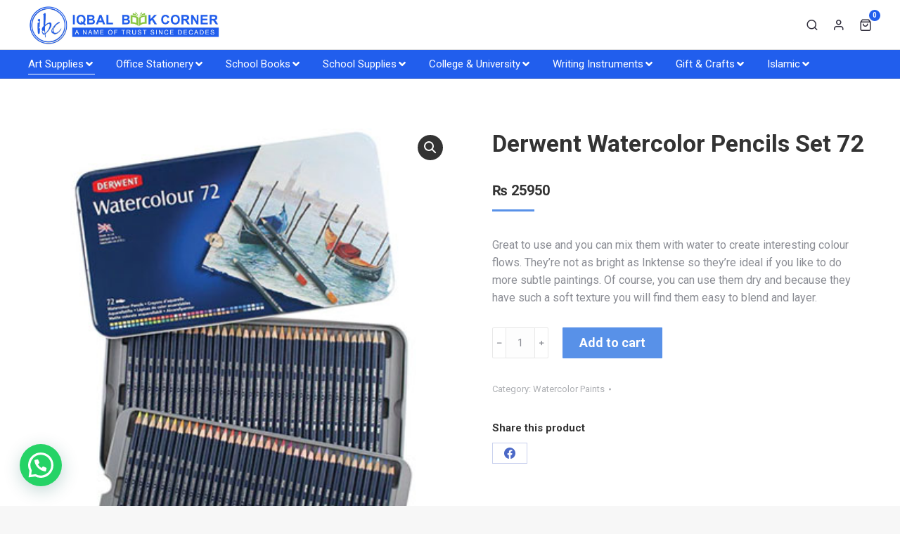

--- FILE ---
content_type: text/html; charset=UTF-8
request_url: https://iqbalbookcorner.com/product/derwent-watercolor-pencils-set-72/
body_size: 30748
content:
<!DOCTYPE html>
<!--[if !(IE 6) | !(IE 7) | !(IE 8)  ]><!-->
<html lang="en-US" class="no-js">
<!--<![endif]-->
<head>
<meta charset="UTF-8" />
<meta name="viewport" content="width=device-width, initial-scale=1, maximum-scale=1, user-scalable=0">
<link rel="profile" href="https://gmpg.org/xfn/11" />
<title>Derwent Watercolor Pencils Set 72 &#8211; Iqbal Book Corner</title>
<meta name='robots' content='max-image-preview:large' />
<style>img:is([sizes="auto" i], [sizes^="auto," i]) { contain-intrinsic-size: 3000px 1500px }</style>
<link rel='dns-prefetch' href='//stats.wp.com' />
<link rel='dns-prefetch' href='//fonts.googleapis.com' />
<link rel="alternate" type="application/rss+xml" title="Iqbal Book Corner &raquo; Feed" href="https://iqbalbookcorner.com/feed/" />
<link rel="alternate" type="application/rss+xml" title="Iqbal Book Corner &raquo; Comments Feed" href="https://iqbalbookcorner.com/comments/feed/" />
<!-- <link rel='stylesheet' id='wp-block-library-css' href='https://iqbalbookcorner.com/wp-includes/css/dist/block-library/style.min.css?ver=6.8.3' media='all' /> -->
<link rel="stylesheet" type="text/css" href="//iqbalbookcorner.com/wp-content/cache/wpfc-minified/6jz8obee/6du4g.css" media="all"/>
<style id='wp-block-library-theme-inline-css'>
.wp-block-audio :where(figcaption){color:#555;font-size:13px;text-align:center}.is-dark-theme .wp-block-audio :where(figcaption){color:#ffffffa6}.wp-block-audio{margin:0 0 1em}.wp-block-code{border:1px solid #ccc;border-radius:4px;font-family:Menlo,Consolas,monaco,monospace;padding:.8em 1em}.wp-block-embed :where(figcaption){color:#555;font-size:13px;text-align:center}.is-dark-theme .wp-block-embed :where(figcaption){color:#ffffffa6}.wp-block-embed{margin:0 0 1em}.blocks-gallery-caption{color:#555;font-size:13px;text-align:center}.is-dark-theme .blocks-gallery-caption{color:#ffffffa6}:root :where(.wp-block-image figcaption){color:#555;font-size:13px;text-align:center}.is-dark-theme :root :where(.wp-block-image figcaption){color:#ffffffa6}.wp-block-image{margin:0 0 1em}.wp-block-pullquote{border-bottom:4px solid;border-top:4px solid;color:currentColor;margin-bottom:1.75em}.wp-block-pullquote cite,.wp-block-pullquote footer,.wp-block-pullquote__citation{color:currentColor;font-size:.8125em;font-style:normal;text-transform:uppercase}.wp-block-quote{border-left:.25em solid;margin:0 0 1.75em;padding-left:1em}.wp-block-quote cite,.wp-block-quote footer{color:currentColor;font-size:.8125em;font-style:normal;position:relative}.wp-block-quote:where(.has-text-align-right){border-left:none;border-right:.25em solid;padding-left:0;padding-right:1em}.wp-block-quote:where(.has-text-align-center){border:none;padding-left:0}.wp-block-quote.is-large,.wp-block-quote.is-style-large,.wp-block-quote:where(.is-style-plain){border:none}.wp-block-search .wp-block-search__label{font-weight:700}.wp-block-search__button{border:1px solid #ccc;padding:.375em .625em}:where(.wp-block-group.has-background){padding:1.25em 2.375em}.wp-block-separator.has-css-opacity{opacity:.4}.wp-block-separator{border:none;border-bottom:2px solid;margin-left:auto;margin-right:auto}.wp-block-separator.has-alpha-channel-opacity{opacity:1}.wp-block-separator:not(.is-style-wide):not(.is-style-dots){width:100px}.wp-block-separator.has-background:not(.is-style-dots){border-bottom:none;height:1px}.wp-block-separator.has-background:not(.is-style-wide):not(.is-style-dots){height:2px}.wp-block-table{margin:0 0 1em}.wp-block-table td,.wp-block-table th{word-break:normal}.wp-block-table :where(figcaption){color:#555;font-size:13px;text-align:center}.is-dark-theme .wp-block-table :where(figcaption){color:#ffffffa6}.wp-block-video :where(figcaption){color:#555;font-size:13px;text-align:center}.is-dark-theme .wp-block-video :where(figcaption){color:#ffffffa6}.wp-block-video{margin:0 0 1em}:root :where(.wp-block-template-part.has-background){margin-bottom:0;margin-top:0;padding:1.25em 2.375em}
</style>
<style id='classic-theme-styles-inline-css'>
/*! This file is auto-generated */
.wp-block-button__link{color:#fff;background-color:#32373c;border-radius:9999px;box-shadow:none;text-decoration:none;padding:calc(.667em + 2px) calc(1.333em + 2px);font-size:1.125em}.wp-block-file__button{background:#32373c;color:#fff;text-decoration:none}
</style>
<style id='joinchat-button-style-inline-css'>
.wp-block-joinchat-button{border:none!important;text-align:center}.wp-block-joinchat-button figure{display:table;margin:0 auto;padding:0}.wp-block-joinchat-button figcaption{font:normal normal 400 .6em/2em var(--wp--preset--font-family--system-font,sans-serif);margin:0;padding:0}.wp-block-joinchat-button .joinchat-button__qr{background-color:#fff;border:6px solid #25d366;border-radius:30px;box-sizing:content-box;display:block;height:200px;margin:auto;overflow:hidden;padding:10px;width:200px}.wp-block-joinchat-button .joinchat-button__qr canvas,.wp-block-joinchat-button .joinchat-button__qr img{display:block;margin:auto}.wp-block-joinchat-button .joinchat-button__link{align-items:center;background-color:#25d366;border:6px solid #25d366;border-radius:30px;display:inline-flex;flex-flow:row nowrap;justify-content:center;line-height:1.25em;margin:0 auto;text-decoration:none}.wp-block-joinchat-button .joinchat-button__link:before{background:transparent var(--joinchat-ico) no-repeat center;background-size:100%;content:"";display:block;height:1.5em;margin:-.75em .75em -.75em 0;width:1.5em}.wp-block-joinchat-button figure+.joinchat-button__link{margin-top:10px}@media (orientation:landscape)and (min-height:481px),(orientation:portrait)and (min-width:481px){.wp-block-joinchat-button.joinchat-button--qr-only figure+.joinchat-button__link{display:none}}@media (max-width:480px),(orientation:landscape)and (max-height:480px){.wp-block-joinchat-button figure{display:none}}
</style>
<style id='global-styles-inline-css'>
:root{--wp--preset--aspect-ratio--square: 1;--wp--preset--aspect-ratio--4-3: 4/3;--wp--preset--aspect-ratio--3-4: 3/4;--wp--preset--aspect-ratio--3-2: 3/2;--wp--preset--aspect-ratio--2-3: 2/3;--wp--preset--aspect-ratio--16-9: 16/9;--wp--preset--aspect-ratio--9-16: 9/16;--wp--preset--color--black: #000000;--wp--preset--color--cyan-bluish-gray: #abb8c3;--wp--preset--color--white: #FFF;--wp--preset--color--pale-pink: #f78da7;--wp--preset--color--vivid-red: #cf2e2e;--wp--preset--color--luminous-vivid-orange: #ff6900;--wp--preset--color--luminous-vivid-amber: #fcb900;--wp--preset--color--light-green-cyan: #7bdcb5;--wp--preset--color--vivid-green-cyan: #00d084;--wp--preset--color--pale-cyan-blue: #8ed1fc;--wp--preset--color--vivid-cyan-blue: #0693e3;--wp--preset--color--vivid-purple: #9b51e0;--wp--preset--color--accent: #5891e8;--wp--preset--color--dark-gray: #111;--wp--preset--color--light-gray: #767676;--wp--preset--gradient--vivid-cyan-blue-to-vivid-purple: linear-gradient(135deg,rgba(6,147,227,1) 0%,rgb(155,81,224) 100%);--wp--preset--gradient--light-green-cyan-to-vivid-green-cyan: linear-gradient(135deg,rgb(122,220,180) 0%,rgb(0,208,130) 100%);--wp--preset--gradient--luminous-vivid-amber-to-luminous-vivid-orange: linear-gradient(135deg,rgba(252,185,0,1) 0%,rgba(255,105,0,1) 100%);--wp--preset--gradient--luminous-vivid-orange-to-vivid-red: linear-gradient(135deg,rgba(255,105,0,1) 0%,rgb(207,46,46) 100%);--wp--preset--gradient--very-light-gray-to-cyan-bluish-gray: linear-gradient(135deg,rgb(238,238,238) 0%,rgb(169,184,195) 100%);--wp--preset--gradient--cool-to-warm-spectrum: linear-gradient(135deg,rgb(74,234,220) 0%,rgb(151,120,209) 20%,rgb(207,42,186) 40%,rgb(238,44,130) 60%,rgb(251,105,98) 80%,rgb(254,248,76) 100%);--wp--preset--gradient--blush-light-purple: linear-gradient(135deg,rgb(255,206,236) 0%,rgb(152,150,240) 100%);--wp--preset--gradient--blush-bordeaux: linear-gradient(135deg,rgb(254,205,165) 0%,rgb(254,45,45) 50%,rgb(107,0,62) 100%);--wp--preset--gradient--luminous-dusk: linear-gradient(135deg,rgb(255,203,112) 0%,rgb(199,81,192) 50%,rgb(65,88,208) 100%);--wp--preset--gradient--pale-ocean: linear-gradient(135deg,rgb(255,245,203) 0%,rgb(182,227,212) 50%,rgb(51,167,181) 100%);--wp--preset--gradient--electric-grass: linear-gradient(135deg,rgb(202,248,128) 0%,rgb(113,206,126) 100%);--wp--preset--gradient--midnight: linear-gradient(135deg,rgb(2,3,129) 0%,rgb(40,116,252) 100%);--wp--preset--font-size--small: 13px;--wp--preset--font-size--medium: 20px;--wp--preset--font-size--large: 36px;--wp--preset--font-size--x-large: 42px;--wp--preset--spacing--20: 0.44rem;--wp--preset--spacing--30: 0.67rem;--wp--preset--spacing--40: 1rem;--wp--preset--spacing--50: 1.5rem;--wp--preset--spacing--60: 2.25rem;--wp--preset--spacing--70: 3.38rem;--wp--preset--spacing--80: 5.06rem;--wp--preset--shadow--natural: 6px 6px 9px rgba(0, 0, 0, 0.2);--wp--preset--shadow--deep: 12px 12px 50px rgba(0, 0, 0, 0.4);--wp--preset--shadow--sharp: 6px 6px 0px rgba(0, 0, 0, 0.2);--wp--preset--shadow--outlined: 6px 6px 0px -3px rgba(255, 255, 255, 1), 6px 6px rgba(0, 0, 0, 1);--wp--preset--shadow--crisp: 6px 6px 0px rgba(0, 0, 0, 1);}:where(.is-layout-flex){gap: 0.5em;}:where(.is-layout-grid){gap: 0.5em;}body .is-layout-flex{display: flex;}.is-layout-flex{flex-wrap: wrap;align-items: center;}.is-layout-flex > :is(*, div){margin: 0;}body .is-layout-grid{display: grid;}.is-layout-grid > :is(*, div){margin: 0;}:where(.wp-block-columns.is-layout-flex){gap: 2em;}:where(.wp-block-columns.is-layout-grid){gap: 2em;}:where(.wp-block-post-template.is-layout-flex){gap: 1.25em;}:where(.wp-block-post-template.is-layout-grid){gap: 1.25em;}.has-black-color{color: var(--wp--preset--color--black) !important;}.has-cyan-bluish-gray-color{color: var(--wp--preset--color--cyan-bluish-gray) !important;}.has-white-color{color: var(--wp--preset--color--white) !important;}.has-pale-pink-color{color: var(--wp--preset--color--pale-pink) !important;}.has-vivid-red-color{color: var(--wp--preset--color--vivid-red) !important;}.has-luminous-vivid-orange-color{color: var(--wp--preset--color--luminous-vivid-orange) !important;}.has-luminous-vivid-amber-color{color: var(--wp--preset--color--luminous-vivid-amber) !important;}.has-light-green-cyan-color{color: var(--wp--preset--color--light-green-cyan) !important;}.has-vivid-green-cyan-color{color: var(--wp--preset--color--vivid-green-cyan) !important;}.has-pale-cyan-blue-color{color: var(--wp--preset--color--pale-cyan-blue) !important;}.has-vivid-cyan-blue-color{color: var(--wp--preset--color--vivid-cyan-blue) !important;}.has-vivid-purple-color{color: var(--wp--preset--color--vivid-purple) !important;}.has-black-background-color{background-color: var(--wp--preset--color--black) !important;}.has-cyan-bluish-gray-background-color{background-color: var(--wp--preset--color--cyan-bluish-gray) !important;}.has-white-background-color{background-color: var(--wp--preset--color--white) !important;}.has-pale-pink-background-color{background-color: var(--wp--preset--color--pale-pink) !important;}.has-vivid-red-background-color{background-color: var(--wp--preset--color--vivid-red) !important;}.has-luminous-vivid-orange-background-color{background-color: var(--wp--preset--color--luminous-vivid-orange) !important;}.has-luminous-vivid-amber-background-color{background-color: var(--wp--preset--color--luminous-vivid-amber) !important;}.has-light-green-cyan-background-color{background-color: var(--wp--preset--color--light-green-cyan) !important;}.has-vivid-green-cyan-background-color{background-color: var(--wp--preset--color--vivid-green-cyan) !important;}.has-pale-cyan-blue-background-color{background-color: var(--wp--preset--color--pale-cyan-blue) !important;}.has-vivid-cyan-blue-background-color{background-color: var(--wp--preset--color--vivid-cyan-blue) !important;}.has-vivid-purple-background-color{background-color: var(--wp--preset--color--vivid-purple) !important;}.has-black-border-color{border-color: var(--wp--preset--color--black) !important;}.has-cyan-bluish-gray-border-color{border-color: var(--wp--preset--color--cyan-bluish-gray) !important;}.has-white-border-color{border-color: var(--wp--preset--color--white) !important;}.has-pale-pink-border-color{border-color: var(--wp--preset--color--pale-pink) !important;}.has-vivid-red-border-color{border-color: var(--wp--preset--color--vivid-red) !important;}.has-luminous-vivid-orange-border-color{border-color: var(--wp--preset--color--luminous-vivid-orange) !important;}.has-luminous-vivid-amber-border-color{border-color: var(--wp--preset--color--luminous-vivid-amber) !important;}.has-light-green-cyan-border-color{border-color: var(--wp--preset--color--light-green-cyan) !important;}.has-vivid-green-cyan-border-color{border-color: var(--wp--preset--color--vivid-green-cyan) !important;}.has-pale-cyan-blue-border-color{border-color: var(--wp--preset--color--pale-cyan-blue) !important;}.has-vivid-cyan-blue-border-color{border-color: var(--wp--preset--color--vivid-cyan-blue) !important;}.has-vivid-purple-border-color{border-color: var(--wp--preset--color--vivid-purple) !important;}.has-vivid-cyan-blue-to-vivid-purple-gradient-background{background: var(--wp--preset--gradient--vivid-cyan-blue-to-vivid-purple) !important;}.has-light-green-cyan-to-vivid-green-cyan-gradient-background{background: var(--wp--preset--gradient--light-green-cyan-to-vivid-green-cyan) !important;}.has-luminous-vivid-amber-to-luminous-vivid-orange-gradient-background{background: var(--wp--preset--gradient--luminous-vivid-amber-to-luminous-vivid-orange) !important;}.has-luminous-vivid-orange-to-vivid-red-gradient-background{background: var(--wp--preset--gradient--luminous-vivid-orange-to-vivid-red) !important;}.has-very-light-gray-to-cyan-bluish-gray-gradient-background{background: var(--wp--preset--gradient--very-light-gray-to-cyan-bluish-gray) !important;}.has-cool-to-warm-spectrum-gradient-background{background: var(--wp--preset--gradient--cool-to-warm-spectrum) !important;}.has-blush-light-purple-gradient-background{background: var(--wp--preset--gradient--blush-light-purple) !important;}.has-blush-bordeaux-gradient-background{background: var(--wp--preset--gradient--blush-bordeaux) !important;}.has-luminous-dusk-gradient-background{background: var(--wp--preset--gradient--luminous-dusk) !important;}.has-pale-ocean-gradient-background{background: var(--wp--preset--gradient--pale-ocean) !important;}.has-electric-grass-gradient-background{background: var(--wp--preset--gradient--electric-grass) !important;}.has-midnight-gradient-background{background: var(--wp--preset--gradient--midnight) !important;}.has-small-font-size{font-size: var(--wp--preset--font-size--small) !important;}.has-medium-font-size{font-size: var(--wp--preset--font-size--medium) !important;}.has-large-font-size{font-size: var(--wp--preset--font-size--large) !important;}.has-x-large-font-size{font-size: var(--wp--preset--font-size--x-large) !important;}
:where(.wp-block-post-template.is-layout-flex){gap: 1.25em;}:where(.wp-block-post-template.is-layout-grid){gap: 1.25em;}
:where(.wp-block-columns.is-layout-flex){gap: 2em;}:where(.wp-block-columns.is-layout-grid){gap: 2em;}
:root :where(.wp-block-pullquote){font-size: 1.5em;line-height: 1.6;}
</style>
<!-- <link rel='stylesheet' id='contact-form-7-css' href='https://iqbalbookcorner.com/wp-content/plugins/contact-form-7/includes/css/styles.css?ver=5.8.7' media='all' /> -->
<!-- <link rel='stylesheet' id='photoswipe-css' href='https://iqbalbookcorner.com/wp-content/plugins/woocommerce/assets/css/photoswipe/photoswipe.min.css?ver=8.5.2' media='all' /> -->
<!-- <link rel='stylesheet' id='photoswipe-default-skin-css' href='https://iqbalbookcorner.com/wp-content/plugins/woocommerce/assets/css/photoswipe/default-skin/default-skin.min.css?ver=8.5.2' media='all' /> -->
<link rel="stylesheet" type="text/css" href="//iqbalbookcorner.com/wp-content/cache/wpfc-minified/11vk3w1l/6evk9.css" media="all"/>
<style id='woocommerce-inline-inline-css'>
.woocommerce form .form-row .required { visibility: visible; }
</style>
<!-- <link rel='stylesheet' id='the7-font-css' href='https://iqbalbookcorner.com/wp-content/themes/dt-the7/fonts/icomoon-the7-font/icomoon-the7-font.min.css?ver=11.11.0' media='all' /> -->
<!-- <link rel='stylesheet' id='the7-awesome-fonts-css' href='https://iqbalbookcorner.com/wp-content/themes/dt-the7/fonts/FontAwesome/css/all.min.css?ver=11.11.0' media='all' /> -->
<!-- <link rel='stylesheet' id='the7-the7-feather-css' href='https://iqbalbookcorner.com/wp-content/uploads/smile_fonts/the7-feather/the7-feather.css?ver=6.8.3' media='all' /> -->
<!-- <link rel='stylesheet' id='elementor-icons-css' href='https://iqbalbookcorner.com/wp-content/plugins/elementor/assets/lib/eicons/css/elementor-icons.min.css?ver=5.27.0' media='all' /> -->
<!-- <link rel='stylesheet' id='elementor-frontend-css' href='https://iqbalbookcorner.com/wp-content/plugins/elementor/assets/css/frontend.min.css?ver=3.19.2' media='all' /> -->
<!-- <link rel='stylesheet' id='swiper-css' href='https://iqbalbookcorner.com/wp-content/plugins/elementor/assets/lib/swiper/css/swiper.min.css?ver=5.3.6' media='all' /> -->
<link rel="stylesheet" type="text/css" href="//iqbalbookcorner.com/wp-content/cache/wpfc-minified/6mw2yh3t/6bxdz.css" media="all"/>
<link rel='stylesheet' id='elementor-post-7-css' href='https://iqbalbookcorner.com/wp-content/uploads/elementor/css/post-7.css?ver=1735822105' media='all' />
<!-- <link rel='stylesheet' id='elementor-pro-css' href='https://iqbalbookcorner.com/wp-content/plugins/elementor-pro/assets/css/frontend.min.css?ver=3.19.2' media='all' /> -->
<!-- <link rel='stylesheet' id='elementor-global-css' href='https://iqbalbookcorner.com/wp-content/uploads/elementor/css/global.css?ver=1707408657' media='all' /> -->
<link rel="stylesheet" type="text/css" href="//iqbalbookcorner.com/wp-content/cache/wpfc-minified/mbd0ykft/6bxdz.css" media="all"/>
<link rel='stylesheet' id='elementor-post-40513-css' href='https://iqbalbookcorner.com/wp-content/uploads/elementor/css/post-40513.css?ver=1707408644' media='all' />
<link rel='stylesheet' id='elementor-post-27768-css' href='https://iqbalbookcorner.com/wp-content/uploads/elementor/css/post-27768.css?ver=1717743510' media='all' />
<!-- <link rel='stylesheet' id='joinchat-css' href='https://iqbalbookcorner.com/wp-content/plugins/creame-whatsapp-me/public/css/joinchat-btn.min.css?ver=5.0.17' media='all' /> -->
<link rel="stylesheet" type="text/css" href="//iqbalbookcorner.com/wp-content/cache/wpfc-minified/g43rjpk/6bxdz.css" media="all"/>
<link rel='stylesheet' id='dt-web-fonts-css' href='https://fonts.googleapis.com/css?family=Roboto:400,500,600,700%7CMerriweather:400,600,700&#038;display=swap' media='all' />
<!-- <link rel='stylesheet' id='dt-main-css' href='https://iqbalbookcorner.com/wp-content/themes/dt-the7/css/main.min.css?ver=11.11.0' media='all' /> -->
<link rel="stylesheet" type="text/css" href="//iqbalbookcorner.com/wp-content/cache/wpfc-minified/mbbunnem/6bxdz.css" media="all"/>
<style id='dt-main-inline-css'>
body #load {
display: block;
height: 100%;
overflow: hidden;
position: fixed;
width: 100%;
z-index: 9901;
opacity: 1;
visibility: visible;
transition: all .35s ease-out;
}
.load-wrap {
width: 100%;
height: 100%;
background-position: center center;
background-repeat: no-repeat;
text-align: center;
display: -ms-flexbox;
display: -ms-flex;
display: flex;
-ms-align-items: center;
-ms-flex-align: center;
align-items: center;
-ms-flex-flow: column wrap;
flex-flow: column wrap;
-ms-flex-pack: center;
-ms-justify-content: center;
justify-content: center;
}
.load-wrap > svg {
position: absolute;
top: 50%;
left: 50%;
transform: translate(-50%,-50%);
}
#load {
background: var(--the7-elementor-beautiful-loading-bg,#ffffff);
--the7-beautiful-spinner-color2: var(--the7-beautiful-spinner-color,#215eed);
}
</style>
<!-- <link rel='stylesheet' id='the7-custom-scrollbar-css' href='https://iqbalbookcorner.com/wp-content/themes/dt-the7/lib/custom-scrollbar/custom-scrollbar.min.css?ver=11.11.0' media='all' /> -->
<!-- <link rel='stylesheet' id='the7-wpbakery-css' href='https://iqbalbookcorner.com/wp-content/themes/dt-the7/css/wpbakery.min.css?ver=11.11.0' media='all' /> -->
<!-- <link rel='stylesheet' id='the7-core-css' href='https://iqbalbookcorner.com/wp-content/plugins/dt-the7-core/assets/css/post-type.min.css?ver=2.7.8' media='all' /> -->
<!-- <link rel='stylesheet' id='the7-css-vars-css' href='https://iqbalbookcorner.com/wp-content/uploads/the7-css/css-vars.css?ver=c593da5f737d' media='all' /> -->
<!-- <link rel='stylesheet' id='dt-custom-css' href='https://iqbalbookcorner.com/wp-content/uploads/the7-css/custom.css?ver=c593da5f737d' media='all' /> -->
<!-- <link rel='stylesheet' id='wc-dt-custom-css' href='https://iqbalbookcorner.com/wp-content/uploads/the7-css/compatibility/wc-dt-custom.css?ver=c593da5f737d' media='all' /> -->
<!-- <link rel='stylesheet' id='dt-media-css' href='https://iqbalbookcorner.com/wp-content/uploads/the7-css/media.css?ver=c593da5f737d' media='all' /> -->
<!-- <link rel='stylesheet' id='the7-mega-menu-css' href='https://iqbalbookcorner.com/wp-content/uploads/the7-css/mega-menu.css?ver=c593da5f737d' media='all' /> -->
<!-- <link rel='stylesheet' id='the7-elements-albums-portfolio-css' href='https://iqbalbookcorner.com/wp-content/uploads/the7-css/the7-elements-albums-portfolio.css?ver=c593da5f737d' media='all' /> -->
<!-- <link rel='stylesheet' id='the7-elements-css' href='https://iqbalbookcorner.com/wp-content/uploads/the7-css/post-type-dynamic.css?ver=c593da5f737d' media='all' /> -->
<!-- <link rel='stylesheet' id='style-css' href='https://iqbalbookcorner.com/wp-content/themes/dt-the7/style.css?ver=11.11.0' media='all' /> -->
<!-- <link rel='stylesheet' id='the7-elementor-global-css' href='https://iqbalbookcorner.com/wp-content/themes/dt-the7/css/compatibility/elementor/elementor-global.min.css?ver=11.11.0' media='all' /> -->
<!-- <link rel='stylesheet' id='the7_horizontal-menu-css' href='https://iqbalbookcorner.com/wp-content/themes/dt-the7/css/compatibility/elementor/the7-horizontal-menu-widget.min.css?ver=11.11.0' media='all' /> -->
<!-- <link rel='stylesheet' id='the7-icon-widget-css' href='https://iqbalbookcorner.com/wp-content/themes/dt-the7/css/compatibility/elementor/the7-icon-widget.min.css?ver=11.11.0' media='all' /> -->
<link rel="stylesheet" type="text/css" href="//iqbalbookcorner.com/wp-content/cache/wpfc-minified/bss0ctw/6evk9.css" media="all"/>
<link rel='stylesheet' id='google-fonts-1-css' href='https://fonts.googleapis.com/css?family=Barlow+Semi+Condensed%3A100%2C100italic%2C200%2C200italic%2C300%2C300italic%2C400%2C400italic%2C500%2C500italic%2C600%2C600italic%2C700%2C700italic%2C800%2C800italic%2C900%2C900italic%7CBarlow+Condensed%3A100%2C100italic%2C200%2C200italic%2C300%2C300italic%2C400%2C400italic%2C500%2C500italic%2C600%2C600italic%2C700%2C700italic%2C800%2C800italic%2C900%2C900italic%7CBarlow%3A100%2C100italic%2C200%2C200italic%2C300%2C300italic%2C400%2C400italic%2C500%2C500italic%2C600%2C600italic%2C700%2C700italic%2C800%2C800italic%2C900%2C900italic%7CRoboto%3A100%2C100italic%2C200%2C200italic%2C300%2C300italic%2C400%2C400italic%2C500%2C500italic%2C600%2C600italic%2C700%2C700italic%2C800%2C800italic%2C900%2C900italic&#038;display=auto&#038;ver=6.8.3' media='all' />
<!-- <link rel='stylesheet' id='elementor-icons-shared-0-css' href='https://iqbalbookcorner.com/wp-content/plugins/elementor/assets/lib/font-awesome/css/fontawesome.min.css?ver=5.15.3' media='all' /> -->
<!-- <link rel='stylesheet' id='elementor-icons-fa-solid-css' href='https://iqbalbookcorner.com/wp-content/plugins/elementor/assets/lib/font-awesome/css/solid.min.css?ver=5.15.3' media='all' /> -->
<link rel="stylesheet" type="text/css" href="//iqbalbookcorner.com/wp-content/cache/wpfc-minified/dhe2ka35/6du4g.css" media="all"/>
<link rel='stylesheet' id='elementor-icons-the7-feather-css' href='http://iqbalbookcorner.websitegrue.com/wp-content/uploads/elementor/custom-icons/the7-feather/style.css?ver=1.0.0' media='all' />
<!-- <link rel='stylesheet' id='elementor-icons-fa-brands-css' href='https://iqbalbookcorner.com/wp-content/plugins/elementor/assets/lib/font-awesome/css/brands.min.css?ver=5.15.3' media='all' /> -->
<!-- <link rel='stylesheet' id='elementor-icons-the7-icons-css' href='https://iqbalbookcorner.com/wp-content/themes/dt-the7/fonts/icomoon-the7-font/icomoon-the7-font.min.css?ver=11.11.0' media='all' /> -->
<link rel="stylesheet" type="text/css" href="//iqbalbookcorner.com/wp-content/cache/wpfc-minified/lx4vma8g/6du4g.css" media="all"/>
<link rel="preconnect" href="https://fonts.gstatic.com/" crossorigin><script src='//iqbalbookcorner.com/wp-content/cache/wpfc-minified/kpogftk3/6bxdz.js' type="text/javascript"></script>
<!-- <script src="https://iqbalbookcorner.com/wp-includes/js/jquery/jquery.min.js?ver=3.7.1" id="jquery-core-js"></script> -->
<!-- <script src="https://iqbalbookcorner.com/wp-includes/js/jquery/jquery-migrate.min.js?ver=3.4.1" id="jquery-migrate-js"></script> -->
<!-- <script src="https://iqbalbookcorner.com/wp-includes/js/dist/hooks.min.js?ver=4d63a3d491d11ffd8ac6" id="wp-hooks-js"></script> -->
<script src="https://stats.wp.com/w.js?ver=202602" id="woo-tracks-js"></script>
<script src='//iqbalbookcorner.com/wp-content/cache/wpfc-minified/9m03g5b5/6bxdz.js' type="text/javascript"></script>
<!-- <script src="https://iqbalbookcorner.com/wp-content/plugins/woocommerce/assets/js/jquery-blockui/jquery.blockUI.min.js?ver=2.7.0-wc.8.5.2" id="jquery-blockui-js" data-wp-strategy="defer"></script> -->
<script id="wc-add-to-cart-js-extra">
var wc_add_to_cart_params = {"ajax_url":"\/wp-admin\/admin-ajax.php","wc_ajax_url":"\/?wc-ajax=%%endpoint%%","i18n_view_cart":"View cart","cart_url":"https:\/\/iqbalbookcorner.com\/shop-info\/cart-2\/","is_cart":"","cart_redirect_after_add":"yes"};
</script>
<script src='//iqbalbookcorner.com/wp-content/cache/wpfc-minified/esvgg4v7/6evk9.js' type="text/javascript"></script>
<!-- <script src="https://iqbalbookcorner.com/wp-content/plugins/woocommerce/assets/js/frontend/add-to-cart.min.js?ver=8.5.2" id="wc-add-to-cart-js" data-wp-strategy="defer"></script> -->
<!-- <script src="https://iqbalbookcorner.com/wp-content/plugins/woocommerce/assets/js/zoom/jquery.zoom.min.js?ver=1.7.21-wc.8.5.2" id="zoom-js" defer data-wp-strategy="defer"></script> -->
<!-- <script src="https://iqbalbookcorner.com/wp-content/plugins/woocommerce/assets/js/photoswipe/photoswipe.min.js?ver=4.1.1-wc.8.5.2" id="photoswipe-js" defer data-wp-strategy="defer"></script> -->
<!-- <script src="https://iqbalbookcorner.com/wp-content/plugins/woocommerce/assets/js/photoswipe/photoswipe-ui-default.min.js?ver=4.1.1-wc.8.5.2" id="photoswipe-ui-default-js" defer data-wp-strategy="defer"></script> -->
<script id="wc-single-product-js-extra">
var wc_single_product_params = {"i18n_required_rating_text":"Please select a rating","review_rating_required":"yes","flexslider":{"rtl":false,"animation":"slide","smoothHeight":true,"directionNav":false,"controlNav":"thumbnails","slideshow":false,"animationSpeed":500,"animationLoop":false,"allowOneSlide":false},"zoom_enabled":"1","zoom_options":[],"photoswipe_enabled":"1","photoswipe_options":{"shareEl":false,"closeOnScroll":false,"history":false,"hideAnimationDuration":0,"showAnimationDuration":0},"flexslider_enabled":"1"};
</script>
<script src='//iqbalbookcorner.com/wp-content/cache/wpfc-minified/1cyhi06x/6evk9.js' type="text/javascript"></script>
<!-- <script src="https://iqbalbookcorner.com/wp-content/plugins/woocommerce/assets/js/frontend/single-product.min.js?ver=8.5.2" id="wc-single-product-js" defer data-wp-strategy="defer"></script> -->
<!-- <script src="https://iqbalbookcorner.com/wp-content/plugins/woocommerce/assets/js/js-cookie/js.cookie.min.js?ver=2.1.4-wc.8.5.2" id="js-cookie-js" defer data-wp-strategy="defer"></script> -->
<script id="woocommerce-js-extra">
var woocommerce_params = {"ajax_url":"\/wp-admin\/admin-ajax.php","wc_ajax_url":"\/?wc-ajax=%%endpoint%%"};
</script>
<script src='//iqbalbookcorner.com/wp-content/cache/wpfc-minified/31nbqh3g/6bxdz.js' type="text/javascript"></script>
<!-- <script src="https://iqbalbookcorner.com/wp-content/plugins/woocommerce/assets/js/frontend/woocommerce.min.js?ver=8.5.2" id="woocommerce-js" defer data-wp-strategy="defer"></script> -->
<!-- <script src="https://iqbalbookcorner.com/wp-content/plugins/js_composer/assets/js/vendors/woocommerce-add-to-cart.js?ver=7.4" id="vc_woocommerce-add-to-cart-js-js"></script> -->
<script id="dt-above-fold-js-extra">
var dtLocal = {"themeUrl":"https:\/\/iqbalbookcorner.com\/wp-content\/themes\/dt-the7","passText":"To view this protected post, enter the password below:","moreButtonText":{"loading":"Loading...","loadMore":"Load more"},"postID":"43097","ajaxurl":"https:\/\/iqbalbookcorner.com\/wp-admin\/admin-ajax.php","REST":{"baseUrl":"https:\/\/iqbalbookcorner.com\/wp-json\/the7\/v1","endpoints":{"sendMail":"\/send-mail"}},"contactMessages":{"required":"One or more fields have an error. Please check and try again.","terms":"Please accept the privacy policy.","fillTheCaptchaError":"Please, fill the captcha."},"captchaSiteKey":"","ajaxNonce":"feaf652787","pageData":"","themeSettings":{"smoothScroll":"off","lazyLoading":false,"desktopHeader":{"height":90},"ToggleCaptionEnabled":"disabled","ToggleCaption":"Navigation","floatingHeader":{"showAfter":94,"showMenu":false,"height":60,"logo":{"showLogo":true,"html":"<img class=\" preload-me\" src=\"https:\/\/iqbalbookcorner.com\/wp-content\/uploads\/2022\/02\/iqbal-final-loff-p.jpg\" srcset=\"https:\/\/iqbalbookcorner.com\/wp-content\/uploads\/2022\/02\/iqbal-final-loff-p.jpg 2220w, https:\/\/iqbalbookcorner.com\/wp-content\/uploads\/2022\/02\/iqbal-final-loff-p.jpg 2220w\" width=\"2220\" height=\"517\"   sizes=\"2220px\" alt=\"Iqbal Book Corner\" \/>","url":"https:\/\/iqbalbookcorner.com\/"}},"topLine":{"floatingTopLine":{"logo":{"showLogo":false,"html":""}}},"mobileHeader":{"firstSwitchPoint":992,"secondSwitchPoint":778,"firstSwitchPointHeight":60,"secondSwitchPointHeight":60,"mobileToggleCaptionEnabled":"disabled","mobileToggleCaption":"Menu"},"stickyMobileHeaderFirstSwitch":{"logo":{"html":""}},"stickyMobileHeaderSecondSwitch":{"logo":{"html":""}},"sidebar":{"switchPoint":992},"boxedWidth":"1280px"},"VCMobileScreenWidth":"768","wcCartFragmentHash":"da006c0a546c490cd9b0cde1162e1473","elementor":{"settings":{"container_width":1250}}};
var dtShare = {"shareButtonText":{"facebook":"Share on Facebook","twitter":"Tweet","pinterest":"Pin it","linkedin":"Share on Linkedin","whatsapp":"Share on Whatsapp"},"overlayOpacity":"85"};
</script>
<script src='//iqbalbookcorner.com/wp-content/cache/wpfc-minified/96lcvzow/6bxdz.js' type="text/javascript"></script>
<!-- <script src="https://iqbalbookcorner.com/wp-content/themes/dt-the7/js/above-the-fold.min.js?ver=11.11.0" id="dt-above-fold-js"></script> -->
<!-- <script src="https://iqbalbookcorner.com/wp-content/themes/dt-the7/js/compatibility/woocommerce/woocommerce.min.js?ver=11.11.0" id="dt-woocommerce-js"></script> -->
<script></script><link rel="https://api.w.org/" href="https://iqbalbookcorner.com/wp-json/" /><link rel="alternate" title="JSON" type="application/json" href="https://iqbalbookcorner.com/wp-json/wp/v2/product/43097" /><link rel="EditURI" type="application/rsd+xml" title="RSD" href="https://iqbalbookcorner.com/xmlrpc.php?rsd" />
<meta name="generator" content="WordPress 6.8.3" />
<meta name="generator" content="WooCommerce 8.5.2" />
<link rel="canonical" href="https://iqbalbookcorner.com/product/derwent-watercolor-pencils-set-72/" />
<link rel='shortlink' href='https://iqbalbookcorner.com/?p=43097' />
<link rel="alternate" title="oEmbed (JSON)" type="application/json+oembed" href="https://iqbalbookcorner.com/wp-json/oembed/1.0/embed?url=https%3A%2F%2Fiqbalbookcorner.com%2Fproduct%2Fderwent-watercolor-pencils-set-72%2F" />
<link rel="alternate" title="oEmbed (XML)" type="text/xml+oembed" href="https://iqbalbookcorner.com/wp-json/oembed/1.0/embed?url=https%3A%2F%2Fiqbalbookcorner.com%2Fproduct%2Fderwent-watercolor-pencils-set-72%2F&#038;format=xml" />
<meta property="og:site_name" content="Iqbal Book Corner" />
<meta property="og:title" content="Derwent Watercolor Pencils Set 72" />
<meta property="og:description" content="Great to use and you can mix them with water to create interesting colour flows. They’re not as bright as Inktense so they’re ideal if you like to do more subtle paintings. Of course, you can use them dry and because they have such a soft texture you will find them easy to blend and layer." />
<meta property="og:image" content="https://iqbalbookcorner.com/wp-content/uploads/2022/02/d-water72.jpg" />
<meta property="og:url" content="https://iqbalbookcorner.com/product/derwent-watercolor-pencils-set-72/" />
<meta property="og:type" content="article" />
<noscript><style>.woocommerce-product-gallery{ opacity: 1 !important; }</style></noscript>
<meta name="generator" content="Elementor 3.19.2; features: e_optimized_assets_loading, block_editor_assets_optimize, e_image_loading_optimization; settings: css_print_method-external, google_font-enabled, font_display-auto">
<meta name="generator" content="Powered by WPBakery Page Builder - drag and drop page builder for WordPress."/>
<meta name="theme-color" content="#ffffff">
<script type="text/javascript" id="the7-loader-script">
document.addEventListener("DOMContentLoaded", function(event) {
var load = document.getElementById("load");
if(!load.classList.contains('loader-removed')){
var removeLoading = setTimeout(function() {
load.className += " loader-removed";
}, 300);
}
});
</script>
<link rel="icon" href="https://iqbalbookcorner.com/wp-content/uploads/2022/02/New-Project-3.png" type="image/png" sizes="16x16"/><link rel="icon" href="https://iqbalbookcorner.com/wp-content/uploads/2022/02/New-Project-3.png" type="image/png" sizes="32x32"/>		<style id="wp-custom-css">
.my-wishlist-heart{
font-size:22px;
border-radius:50%;
background:#e5e8e88c;
}
form .form-row-first, form .form-row-last {
width: 50% !important;
}
.share-buttons .linkedin, .share-buttons .pinterest, .share-buttons .twitter{
display:none !important;
}
@media (min-width:1100px) {
.wc-img-hover .woocom-project img {
height: 300px !important;
}
}
.wc-img-hover .woocom-project img {
height: 200px ;
}
.widget_product_categories li a, .elementor-widget .woocommerce h5{
font-family:roboto !important;
}
.cat-item-15{
display:none!important;
}		</style>
<noscript><style> .wpb_animate_when_almost_visible { opacity: 1; }</style></noscript><style id='the7-custom-inline-css' type='text/css'>
.sub-nav .menu-item i.fa,
.sub-nav .menu-item i.fas,
.sub-nav .menu-item i.far,
.sub-nav .menu-item i.fab {
text-align: center;
width: 1.25em;
}
</style>
</head>
<body id="the7-body" class="wp-singular product-template-default single single-product postid-43097 wp-custom-logo wp-embed-responsive wp-theme-dt-the7 theme-dt-the7 the7-core-ver-2.7.8 woocommerce woocommerce-page woocommerce-no-js no-comments title-off dt-responsive-on right-mobile-menu-close-icon ouside-menu-close-icon mobile-hamburger-close-bg-enable mobile-hamburger-close-bg-hover-enable  fade-medium-mobile-menu-close-icon fade-medium-menu-close-icon srcset-enabled btn-flat custom-btn-color custom-btn-hover-color sticky-mobile-header top-header first-switch-logo-left first-switch-menu-right second-switch-logo-left second-switch-menu-right right-mobile-menu layzr-loading-on popup-message-style the7-ver-11.11.0 dt-fa-compatibility wpb-js-composer js-comp-ver-7.4 vc_responsive elementor-default elementor-kit-7">
<!-- The7 11.11.0 -->
<div id="load" class="ring-loader">
<div class="load-wrap">
<style type="text/css">
.the7-spinner {
width: 72px;
height: 72px;
position: relative;
}
.the7-spinner > div {
border-radius: 50%;
width: 9px;
left: 0;
box-sizing: border-box;
display: block;
position: absolute;
border: 9px solid #fff;
width: 72px;
height: 72px;
}
.the7-spinner-ring-bg{
opacity: 0.25;
}
div.the7-spinner-ring {
animation: spinner-animation 0.8s cubic-bezier(1, 1, 1, 1) infinite;
border-color:var(--the7-beautiful-spinner-color2) transparent transparent transparent;
}
@keyframes spinner-animation{
from{
transform: rotate(0deg);
}
to {
transform: rotate(360deg);
}
}
</style>
<div class="the7-spinner">
<div class="the7-spinner-ring-bg"></div>
<div class="the7-spinner-ring"></div>
</div></div>
</div>
<div id="page" >
<a class="skip-link screen-reader-text" href="#content">Skip to content</a>
<div data-elementor-type="header" data-elementor-id="40513" class="elementor elementor-40513 elementor-location-header" data-elementor-post-type="elementor_library">
<section class="elementor-section elementor-top-section elementor-element elementor-element-fa1a9d8 elementor-section-full_width elementor-section-height-min-height the7-e-sticky-row-yes elementor-hidden-desktop elementor-section-height-default elementor-section-items-middle" data-id="fa1a9d8" data-element_type="section" data-settings="{&quot;background_background&quot;:&quot;classic&quot;,&quot;the7_sticky_row&quot;:&quot;yes&quot;,&quot;the7_sticky_row_devices&quot;:[&quot;desktop&quot;,&quot;tablet&quot;,&quot;mobile&quot;],&quot;the7_sticky_row_offset&quot;:0}">
<div class="elementor-container elementor-column-gap-no">
<div class="elementor-column elementor-col-33 elementor-top-column elementor-element elementor-element-60012b3" data-id="60012b3" data-element_type="column">
<div class="elementor-widget-wrap elementor-element-populated">
<div class="elementor-element elementor-element-3b65386 items-decoration-yes sub-icon_align-side toggle-align-left decoration-downwards sub-menu-position-tablet-justify parent-item-clickable-yes horizontal-menu--dropdown-tablet mob-menu-dropdown decoration-position-bottom decoration-align-height sub-menu-position-left dt-sub-menu_align-left sub-icon_position-right elementor-widget elementor-widget-the7_horizontal-menu" data-id="3b65386" data-element_type="widget" data-settings="{&quot;parent_is_clickable&quot;:&quot;yes&quot;,&quot;dropdown&quot;:&quot;tablet&quot;,&quot;dropdown_type&quot;:&quot;dropdown&quot;}" data-widget_type="the7_horizontal-menu.default">
<div class="elementor-widget-container">
<div class="horizontal-menu-wrap"><div class="horizontal-menu-toggle hidden-on-load" role="button" tabindex="0" aria-label="Menu Toggle" aria-expanded="false"><span class="right menu-toggle-icons" aria-hidden="true" role="presentation"><i class="open-button the7feather- the7-feather-menu" aria-hidden="true"></i><i class="icon-active the7feather- the7-feather-x" aria-hidden="true"></i></span></div><nav class="dt-nav-menu-horizontal--main dt-nav-menu-horizontal__container justify-content-start widget-divider- indicator-off"><ul class="dt-nav-menu-horizontal d-flex flex-row justify-content-start"><li class="menu-item menu-item-type-taxonomy menu-item-object-product_cat current-product-ancestor menu-item-has-children menu-item-45310 first has-children depth-0"><a href='https://iqbalbookcorner.com/product-category/art-supplies/' data-level='1'><span class="item-content"><span class="menu-item-text  "><span class="menu-text">Art Supplies</span></span><span class="submenu-indicator" ><span class="submenu-mob-indicator" ><i aria-hidden="true" class="mobile-menu-icon fas fa-caret-down"></i><i aria-hidden="true" class="mobile-act-icon fas fa-caret-up"></i></span></span></span></a><ul class="the7-e-sub-nav horizontal-sub-nav"><li class="menu-item menu-item-type-taxonomy menu-item-object-product_cat menu-item-45328 first depth-1"><a href='https://iqbalbookcorner.com/product-category/art-supplies/acrylic-paints/' data-level='2'><span class="item-content"><span class="menu-item-text  "><span class="menu-text">Acrylic Paints</span></span><span class="submenu-indicator" ><i aria-hidden="true" class="desktop-menu-icon fas fa-caret-right"></i><span class="submenu-mob-indicator" ><i aria-hidden="true" class="mobile-menu-icon fas fa-caret-down"></i><i aria-hidden="true" class="mobile-act-icon fas fa-caret-up"></i></span></span></span></a></li> <li class="menu-item menu-item-type-taxonomy menu-item-object-product_cat menu-item-45329 depth-1"><a href='https://iqbalbookcorner.com/product-category/art-supplies/art-pencil/' data-level='2'><span class="item-content"><span class="menu-item-text  "><span class="menu-text">Art Pencil</span></span><span class="submenu-indicator" ><i aria-hidden="true" class="desktop-menu-icon fas fa-caret-right"></i><span class="submenu-mob-indicator" ><i aria-hidden="true" class="mobile-menu-icon fas fa-caret-down"></i><i aria-hidden="true" class="mobile-act-icon fas fa-caret-up"></i></span></span></span></a></li> <li class="menu-item menu-item-type-taxonomy menu-item-object-product_cat menu-item-45330 depth-1"><a href='https://iqbalbookcorner.com/product-category/art-supplies/oil-paints/' data-level='2'><span class="item-content"><span class="menu-item-text  "><span class="menu-text">Oil Paints</span></span><span class="submenu-indicator" ><i aria-hidden="true" class="desktop-menu-icon fas fa-caret-right"></i><span class="submenu-mob-indicator" ><i aria-hidden="true" class="mobile-menu-icon fas fa-caret-down"></i><i aria-hidden="true" class="mobile-act-icon fas fa-caret-up"></i></span></span></span></a></li> <li class="menu-item menu-item-type-taxonomy menu-item-object-product_cat current-product-ancestor current-menu-parent current-product-parent menu-item-45331 act depth-1"><a href='https://iqbalbookcorner.com/product-category/art-supplies/watercolor-paints/' data-level='2'><span class="item-content"><span class="menu-item-text  "><span class="menu-text">Watercolor Paints</span></span><span class="submenu-indicator" ><i aria-hidden="true" class="desktop-menu-icon fas fa-caret-right"></i><span class="submenu-mob-indicator" ><i aria-hidden="true" class="mobile-menu-icon fas fa-caret-down"></i><i aria-hidden="true" class="mobile-act-icon fas fa-caret-up"></i></span></span></span></a></li> <li class="menu-item menu-item-type-taxonomy menu-item-object-product_cat menu-item-45332 depth-1"><a href='https://iqbalbookcorner.com/product-category/art-supplies/medium-varnishes/' data-level='2'><span class="item-content"><span class="menu-item-text  "><span class="menu-text">Medium &amp; Varnishes</span></span><span class="submenu-indicator" ><i aria-hidden="true" class="desktop-menu-icon fas fa-caret-right"></i><span class="submenu-mob-indicator" ><i aria-hidden="true" class="mobile-menu-icon fas fa-caret-down"></i><i aria-hidden="true" class="mobile-act-icon fas fa-caret-up"></i></span></span></span></a></li> <li class="menu-item menu-item-type-taxonomy menu-item-object-product_cat menu-item-45333 depth-1"><a href='https://iqbalbookcorner.com/product-category/art-supplies/inks/' data-level='2'><span class="item-content"><span class="menu-item-text  "><span class="menu-text">Inks</span></span><span class="submenu-indicator" ><i aria-hidden="true" class="desktop-menu-icon fas fa-caret-right"></i><span class="submenu-mob-indicator" ><i aria-hidden="true" class="mobile-menu-icon fas fa-caret-down"></i><i aria-hidden="true" class="mobile-act-icon fas fa-caret-up"></i></span></span></span></a></li> <li class="menu-item menu-item-type-taxonomy menu-item-object-product_cat menu-item-45334 depth-1"><a href='https://iqbalbookcorner.com/product-category/art-supplies/pigment/' data-level='2'><span class="item-content"><span class="menu-item-text  "><span class="menu-text">Pigment</span></span><span class="submenu-indicator" ><i aria-hidden="true" class="desktop-menu-icon fas fa-caret-right"></i><span class="submenu-mob-indicator" ><i aria-hidden="true" class="mobile-menu-icon fas fa-caret-down"></i><i aria-hidden="true" class="mobile-act-icon fas fa-caret-up"></i></span></span></span></a></li> <li class="menu-item menu-item-type-taxonomy menu-item-object-product_cat menu-item-48399 depth-1"><a href='https://iqbalbookcorner.com/product-category/art-supplies/painting-knives/' data-level='2'><span class="item-content"><span class="menu-item-text  "><span class="menu-text">Painting knives</span></span><span class="submenu-indicator" ><i aria-hidden="true" class="desktop-menu-icon fas fa-caret-right"></i><span class="submenu-mob-indicator" ><i aria-hidden="true" class="mobile-menu-icon fas fa-caret-down"></i><i aria-hidden="true" class="mobile-act-icon fas fa-caret-up"></i></span></span></span></a></li> <li class="menu-item menu-item-type-taxonomy menu-item-object-product_cat menu-item-45335 depth-1"><a href='https://iqbalbookcorner.com/product-category/art-supplies/drawing-pen-marker/' data-level='2'><span class="item-content"><span class="menu-item-text  "><span class="menu-text">Drawing Pen-Marker</span></span><span class="submenu-indicator" ><i aria-hidden="true" class="desktop-menu-icon fas fa-caret-right"></i><span class="submenu-mob-indicator" ><i aria-hidden="true" class="mobile-menu-icon fas fa-caret-down"></i><i aria-hidden="true" class="mobile-act-icon fas fa-caret-up"></i></span></span></span></a></li> <li class="menu-item menu-item-type-taxonomy menu-item-object-product_cat menu-item-45336 depth-1"><a href='https://iqbalbookcorner.com/product-category/art-supplies/spray-paints/' data-level='2'><span class="item-content"><span class="menu-item-text  "><span class="menu-text">Spray Paints</span></span><span class="submenu-indicator" ><i aria-hidden="true" class="desktop-menu-icon fas fa-caret-right"></i><span class="submenu-mob-indicator" ><i aria-hidden="true" class="mobile-menu-icon fas fa-caret-down"></i><i aria-hidden="true" class="mobile-act-icon fas fa-caret-up"></i></span></span></span></a></li> <li class="menu-item menu-item-type-taxonomy menu-item-object-product_cat menu-item-45337 depth-1"><a href='https://iqbalbookcorner.com/product-category/art-supplies/canvases-drawing/' data-level='2'><span class="item-content"><span class="menu-item-text  "><span class="menu-text">Canvases &amp; Drawing</span></span><span class="submenu-indicator" ><i aria-hidden="true" class="desktop-menu-icon fas fa-caret-right"></i><span class="submenu-mob-indicator" ><i aria-hidden="true" class="mobile-menu-icon fas fa-caret-down"></i><i aria-hidden="true" class="mobile-act-icon fas fa-caret-up"></i></span></span></span></a></li> <li class="menu-item menu-item-type-taxonomy menu-item-object-product_cat menu-item-48729 depth-1"><a href='https://iqbalbookcorner.com/product-category/poster-paint/' data-level='2'><span class="item-content"><span class="menu-item-text  "><span class="menu-text">Poster Paint</span></span><span class="submenu-indicator" ><i aria-hidden="true" class="desktop-menu-icon fas fa-caret-right"></i><span class="submenu-mob-indicator" ><i aria-hidden="true" class="mobile-menu-icon fas fa-caret-down"></i><i aria-hidden="true" class="mobile-act-icon fas fa-caret-up"></i></span></span></span></a></li> <li class="menu-item menu-item-type-taxonomy menu-item-object-product_cat menu-item-45338 depth-1"><a href='https://iqbalbookcorner.com/product-category/art-supplies/gouache/' data-level='2'><span class="item-content"><span class="menu-item-text  "><span class="menu-text">Gouache</span></span><span class="submenu-indicator" ><i aria-hidden="true" class="desktop-menu-icon fas fa-caret-right"></i><span class="submenu-mob-indicator" ><i aria-hidden="true" class="mobile-menu-icon fas fa-caret-down"></i><i aria-hidden="true" class="mobile-act-icon fas fa-caret-up"></i></span></span></span></a></li> <li class="menu-item menu-item-type-taxonomy menu-item-object-product_cat menu-item-45339 depth-1"><a href='https://iqbalbookcorner.com/product-category/art-supplies/sketch-books-sheets/' data-level='2'><span class="item-content"><span class="menu-item-text  "><span class="menu-text">Sketch books &amp; Sheets</span></span><span class="submenu-indicator" ><i aria-hidden="true" class="desktop-menu-icon fas fa-caret-right"></i><span class="submenu-mob-indicator" ><i aria-hidden="true" class="mobile-menu-icon fas fa-caret-down"></i><i aria-hidden="true" class="mobile-act-icon fas fa-caret-up"></i></span></span></span></a></li> <li class="menu-item menu-item-type-taxonomy menu-item-object-product_cat menu-item-has-children menu-item-45311 has-children depth-1"><a href='https://iqbalbookcorner.com/product-category/art-supplies/brushes/' data-level='2'><span class="item-content"><span class="menu-item-text  "><span class="menu-text">Brushes</span></span><span class="submenu-indicator" ><i aria-hidden="true" class="desktop-menu-icon fas fa-caret-right"></i><span class="submenu-mob-indicator" ><i aria-hidden="true" class="mobile-menu-icon fas fa-caret-down"></i><i aria-hidden="true" class="mobile-act-icon fas fa-caret-up"></i></span></span></span></a><ul class="the7-e-sub-nav horizontal-sub-nav"><li class="menu-item menu-item-type-taxonomy menu-item-object-product_cat menu-item-45312 first depth-2"><a href='https://iqbalbookcorner.com/product-category/art-supplies/brushes/acrylic-painting-brushes/' data-level='3'><span class="item-content"><span class="menu-item-text  "><span class="menu-text">Acrylic Painting Brushes</span></span><span class="submenu-indicator" ><i aria-hidden="true" class="desktop-menu-icon fas fa-caret-right"></i><span class="submenu-mob-indicator" ><i aria-hidden="true" class="mobile-menu-icon fas fa-caret-down"></i><i aria-hidden="true" class="mobile-act-icon fas fa-caret-up"></i></span></span></span></a></li> <li class="menu-item menu-item-type-taxonomy menu-item-object-product_cat menu-item-45313 depth-2"><a href='https://iqbalbookcorner.com/product-category/art-supplies/brushes/decorative-arts-brushes/' data-level='3'><span class="item-content"><span class="menu-item-text  "><span class="menu-text">Decorative Arts Brushes</span></span><span class="submenu-indicator" ><i aria-hidden="true" class="desktop-menu-icon fas fa-caret-right"></i><span class="submenu-mob-indicator" ><i aria-hidden="true" class="mobile-menu-icon fas fa-caret-down"></i><i aria-hidden="true" class="mobile-act-icon fas fa-caret-up"></i></span></span></span></a></li> <li class="menu-item menu-item-type-taxonomy menu-item-object-product_cat menu-item-45314 depth-2"><a href='https://iqbalbookcorner.com/product-category/art-supplies/brushes/oil-painting-brushes/' data-level='3'><span class="item-content"><span class="menu-item-text  "><span class="menu-text">Oil Painting Brushes</span></span><span class="submenu-indicator" ><i aria-hidden="true" class="desktop-menu-icon fas fa-caret-right"></i><span class="submenu-mob-indicator" ><i aria-hidden="true" class="mobile-menu-icon fas fa-caret-down"></i><i aria-hidden="true" class="mobile-act-icon fas fa-caret-up"></i></span></span></span></a></li> <li class="menu-item menu-item-type-taxonomy menu-item-object-product_cat menu-item-45315 depth-2"><a href='https://iqbalbookcorner.com/product-category/art-supplies/brushes/watercolour-brushes/' data-level='3'><span class="item-content"><span class="menu-item-text  "><span class="menu-text">WaterColour Brushes</span></span><span class="submenu-indicator" ><i aria-hidden="true" class="desktop-menu-icon fas fa-caret-right"></i><span class="submenu-mob-indicator" ><i aria-hidden="true" class="mobile-menu-icon fas fa-caret-down"></i><i aria-hidden="true" class="mobile-act-icon fas fa-caret-up"></i></span></span></span></a></li> </ul></li> <li class="menu-item menu-item-type-taxonomy menu-item-object-product_cat menu-item-has-children menu-item-45317 has-children depth-1"><a href='https://iqbalbookcorner.com/product-category/art-supplies/pastels/' data-level='2'><span class="item-content"><span class="menu-item-text  "><span class="menu-text">Pastels</span></span><span class="submenu-indicator" ><i aria-hidden="true" class="desktop-menu-icon fas fa-caret-right"></i><span class="submenu-mob-indicator" ><i aria-hidden="true" class="mobile-menu-icon fas fa-caret-down"></i><i aria-hidden="true" class="mobile-act-icon fas fa-caret-up"></i></span></span></span></a><ul class="the7-e-sub-nav horizontal-sub-nav"><li class="menu-item menu-item-type-taxonomy menu-item-object-product_cat menu-item-45318 first depth-2"><a href='https://iqbalbookcorner.com/product-category/art-supplies/pastels/oil-pastel/' data-level='3'><span class="item-content"><span class="menu-item-text  "><span class="menu-text">Oil pastel</span></span><span class="submenu-indicator" ><i aria-hidden="true" class="desktop-menu-icon fas fa-caret-right"></i><span class="submenu-mob-indicator" ><i aria-hidden="true" class="mobile-menu-icon fas fa-caret-down"></i><i aria-hidden="true" class="mobile-act-icon fas fa-caret-up"></i></span></span></span></a></li> <li class="menu-item menu-item-type-taxonomy menu-item-object-product_cat menu-item-45319 depth-2"><a href='https://iqbalbookcorner.com/product-category/art-supplies/pastels/fixative-pastel/' data-level='3'><span class="item-content"><span class="menu-item-text  "><span class="menu-text">Fixative pastel</span></span><span class="submenu-indicator" ><i aria-hidden="true" class="desktop-menu-icon fas fa-caret-right"></i><span class="submenu-mob-indicator" ><i aria-hidden="true" class="mobile-menu-icon fas fa-caret-down"></i><i aria-hidden="true" class="mobile-act-icon fas fa-caret-up"></i></span></span></span></a></li> <li class="menu-item menu-item-type-taxonomy menu-item-object-product_cat menu-item-45320 depth-2"><a href='https://iqbalbookcorner.com/product-category/art-supplies/pastels/dry-pastel/' data-level='3'><span class="item-content"><span class="menu-item-text  "><span class="menu-text">Dry pastel</span></span><span class="submenu-indicator" ><i aria-hidden="true" class="desktop-menu-icon fas fa-caret-right"></i><span class="submenu-mob-indicator" ><i aria-hidden="true" class="mobile-menu-icon fas fa-caret-down"></i><i aria-hidden="true" class="mobile-act-icon fas fa-caret-up"></i></span></span></span></a></li> </ul></li> <li class="menu-item menu-item-type-taxonomy menu-item-object-product_cat menu-item-has-children menu-item-45321 has-children depth-1"><a href='https://iqbalbookcorner.com/product-category/art-supplies/crafts/' data-level='2'><span class="item-content"><span class="menu-item-text  "><span class="menu-text">Crafts</span></span><span class="submenu-indicator" ><i aria-hidden="true" class="desktop-menu-icon fas fa-caret-right"></i><span class="submenu-mob-indicator" ><i aria-hidden="true" class="mobile-menu-icon fas fa-caret-down"></i><i aria-hidden="true" class="mobile-act-icon fas fa-caret-up"></i></span></span></span></a><ul class="the7-e-sub-nav horizontal-sub-nav"><li class="menu-item menu-item-type-taxonomy menu-item-object-product_cat menu-item-45324 first depth-2"><a href='https://iqbalbookcorner.com/product-category/art-supplies/crafts/scraper/' data-level='3'><span class="item-content"><span class="menu-item-text  "><span class="menu-text">Scraper</span></span><span class="submenu-indicator" ><i aria-hidden="true" class="desktop-menu-icon fas fa-caret-right"></i><span class="submenu-mob-indicator" ><i aria-hidden="true" class="mobile-menu-icon fas fa-caret-down"></i><i aria-hidden="true" class="mobile-act-icon fas fa-caret-up"></i></span></span></span></a></li> <li class="menu-item menu-item-type-taxonomy menu-item-object-product_cat menu-item-45325 depth-2"><a href='https://iqbalbookcorner.com/product-category/art-supplies/crafts/glue-gun/' data-level='3'><span class="item-content"><span class="menu-item-text  "><span class="menu-text">Glue gun</span></span><span class="submenu-indicator" ><i aria-hidden="true" class="desktop-menu-icon fas fa-caret-right"></i><span class="submenu-mob-indicator" ><i aria-hidden="true" class="mobile-menu-icon fas fa-caret-down"></i><i aria-hidden="true" class="mobile-act-icon fas fa-caret-up"></i></span></span></span></a></li> <li class="menu-item menu-item-type-taxonomy menu-item-object-product_cat menu-item-45326 depth-2"><a href='https://iqbalbookcorner.com/product-category/art-supplies/crafts/craft-misc/' data-level='3'><span class="item-content"><span class="menu-item-text  "><span class="menu-text">Craft misc</span></span><span class="submenu-indicator" ><i aria-hidden="true" class="desktop-menu-icon fas fa-caret-right"></i><span class="submenu-mob-indicator" ><i aria-hidden="true" class="mobile-menu-icon fas fa-caret-down"></i><i aria-hidden="true" class="mobile-act-icon fas fa-caret-up"></i></span></span></span></a></li> <li class="menu-item menu-item-type-taxonomy menu-item-object-product_cat menu-item-45322 depth-2"><a href='https://iqbalbookcorner.com/product-category/art-supplies/crafts/tools/' data-level='3'><span class="item-content"><span class="menu-item-text  "><span class="menu-text">Tools</span></span><span class="submenu-indicator" ><i aria-hidden="true" class="desktop-menu-icon fas fa-caret-right"></i><span class="submenu-mob-indicator" ><i aria-hidden="true" class="mobile-menu-icon fas fa-caret-down"></i><i aria-hidden="true" class="mobile-act-icon fas fa-caret-up"></i></span></span></span></a></li> <li class="menu-item menu-item-type-taxonomy menu-item-object-product_cat menu-item-45323 depth-2"><a href='https://iqbalbookcorner.com/product-category/art-supplies/crafts/rollers/' data-level='3'><span class="item-content"><span class="menu-item-text  "><span class="menu-text">Rollers</span></span><span class="submenu-indicator" ><i aria-hidden="true" class="desktop-menu-icon fas fa-caret-right"></i><span class="submenu-mob-indicator" ><i aria-hidden="true" class="mobile-menu-icon fas fa-caret-down"></i><i aria-hidden="true" class="mobile-act-icon fas fa-caret-up"></i></span></span></span></a></li> <li class="menu-item menu-item-type-taxonomy menu-item-object-product_cat menu-item-has-children menu-item-48566 has-children depth-2"><a href='https://iqbalbookcorner.com/product-category/art-supplies/clay/' data-level='3'><span class="item-content"><span class="menu-item-text  "><span class="menu-text">Clay</span></span><span class="submenu-indicator" ><i aria-hidden="true" class="desktop-menu-icon fas fa-caret-right"></i><span class="submenu-mob-indicator" ><i aria-hidden="true" class="mobile-menu-icon fas fa-caret-down"></i><i aria-hidden="true" class="mobile-act-icon fas fa-caret-up"></i></span></span></span></a><ul class="the7-e-sub-nav horizontal-sub-nav"><li class="menu-item menu-item-type-taxonomy menu-item-object-product_cat menu-item-48567 first depth-3"><a href='https://iqbalbookcorner.com/product-category/air-clay/' data-level='4'><span class="item-content"><span class="menu-item-text  "><span class="menu-text">Air Clay</span></span><span class="submenu-indicator" ><i aria-hidden="true" class="desktop-menu-icon fas fa-caret-right"></i><span class="submenu-mob-indicator" ><i aria-hidden="true" class="mobile-menu-icon fas fa-caret-down"></i><i aria-hidden="true" class="mobile-act-icon fas fa-caret-up"></i></span></span></span></a></li> <li class="menu-item menu-item-type-taxonomy menu-item-object-product_cat menu-item-48568 depth-3"><a href='https://iqbalbookcorner.com/product-category/clay-wire-tool-set/' data-level='4'><span class="item-content"><span class="menu-item-text  "><span class="menu-text">Clay Wire Tool Set</span></span><span class="submenu-indicator" ><i aria-hidden="true" class="desktop-menu-icon fas fa-caret-right"></i><span class="submenu-mob-indicator" ><i aria-hidden="true" class="mobile-menu-icon fas fa-caret-down"></i><i aria-hidden="true" class="mobile-act-icon fas fa-caret-up"></i></span></span></span></a></li> <li class="menu-item menu-item-type-taxonomy menu-item-object-product_cat menu-item-48569 depth-3"><a href='https://iqbalbookcorner.com/product-category/metal-clay-exturded/' data-level='4'><span class="item-content"><span class="menu-item-text  "><span class="menu-text">Metal Clay Exturded</span></span><span class="submenu-indicator" ><i aria-hidden="true" class="desktop-menu-icon fas fa-caret-right"></i><span class="submenu-mob-indicator" ><i aria-hidden="true" class="mobile-menu-icon fas fa-caret-down"></i><i aria-hidden="true" class="mobile-act-icon fas fa-caret-up"></i></span></span></span></a></li> <li class="menu-item menu-item-type-taxonomy menu-item-object-product_cat menu-item-48570 depth-3"><a href='https://iqbalbookcorner.com/product-category/plastic-clay-tools/' data-level='4'><span class="item-content"><span class="menu-item-text  "><span class="menu-text">Plastic Clay tools</span></span><span class="submenu-indicator" ><i aria-hidden="true" class="desktop-menu-icon fas fa-caret-right"></i><span class="submenu-mob-indicator" ><i aria-hidden="true" class="mobile-menu-icon fas fa-caret-down"></i><i aria-hidden="true" class="mobile-act-icon fas fa-caret-up"></i></span></span></span></a></li> <li class="menu-item menu-item-type-taxonomy menu-item-object-product_cat menu-item-48571 depth-3"><a href='https://iqbalbookcorner.com/product-category/wooden-clay-tool/' data-level='4'><span class="item-content"><span class="menu-item-text  "><span class="menu-text">Wooden Clay Tool</span></span><span class="submenu-indicator" ><i aria-hidden="true" class="desktop-menu-icon fas fa-caret-right"></i><span class="submenu-mob-indicator" ><i aria-hidden="true" class="mobile-menu-icon fas fa-caret-down"></i><i aria-hidden="true" class="mobile-act-icon fas fa-caret-up"></i></span></span></span></a></li> </ul></li> </ul></li> </ul></li> <li class="menu-item menu-item-type-taxonomy menu-item-object-product_cat menu-item-has-children menu-item-45341 has-children depth-0"><a href='https://iqbalbookcorner.com/product-category/office-stationery/' data-level='1'><span class="item-content"><span class="menu-item-text  "><span class="menu-text">Office Stationery</span></span><span class="submenu-indicator" ><span class="submenu-mob-indicator" ><i aria-hidden="true" class="mobile-menu-icon fas fa-caret-down"></i><i aria-hidden="true" class="mobile-act-icon fas fa-caret-up"></i></span></span></span></a><ul class="the7-e-sub-nav horizontal-sub-nav"><li class="menu-item menu-item-type-taxonomy menu-item-object-product_cat menu-item-45342 first depth-1"><a href='https://iqbalbookcorner.com/product-category/office-stationery/printing-paper/' data-level='2'><span class="item-content"><span class="menu-item-text  "><span class="menu-text">Printing Paper</span></span><span class="submenu-indicator" ><i aria-hidden="true" class="desktop-menu-icon fas fa-caret-right"></i><span class="submenu-mob-indicator" ><i aria-hidden="true" class="mobile-menu-icon fas fa-caret-down"></i><i aria-hidden="true" class="mobile-act-icon fas fa-caret-up"></i></span></span></span></a></li> <li class="menu-item menu-item-type-taxonomy menu-item-object-product_cat menu-item-45343 depth-1"><a href='https://iqbalbookcorner.com/product-category/office-stationery/files-folder/' data-level='2'><span class="item-content"><span class="menu-item-text  "><span class="menu-text">Files &amp; Folder</span></span><span class="submenu-indicator" ><i aria-hidden="true" class="desktop-menu-icon fas fa-caret-right"></i><span class="submenu-mob-indicator" ><i aria-hidden="true" class="mobile-menu-icon fas fa-caret-down"></i><i aria-hidden="true" class="mobile-act-icon fas fa-caret-up"></i></span></span></span></a></li> <li class="menu-item menu-item-type-post_type menu-item-object-product menu-item-45344 depth-1"><a href='https://iqbalbookcorner.com/product/writing-pads/' data-level='2'><span class="item-content"><span class="menu-item-text  "><span class="menu-text">Writing pads</span></span><span class="submenu-indicator" ><i aria-hidden="true" class="desktop-menu-icon fas fa-caret-right"></i><span class="submenu-mob-indicator" ><i aria-hidden="true" class="mobile-menu-icon fas fa-caret-down"></i><i aria-hidden="true" class="mobile-act-icon fas fa-caret-up"></i></span></span></span></a></li> <li class="menu-item menu-item-type-taxonomy menu-item-object-product_cat menu-item-45345 depth-1"><a href='https://iqbalbookcorner.com/product-category/office-stationery/staplers-punch-machines/' data-level='2'><span class="item-content"><span class="menu-item-text  "><span class="menu-text">Staplers &amp; Punch Machines</span></span><span class="submenu-indicator" ><i aria-hidden="true" class="desktop-menu-icon fas fa-caret-right"></i><span class="submenu-mob-indicator" ><i aria-hidden="true" class="mobile-menu-icon fas fa-caret-down"></i><i aria-hidden="true" class="mobile-act-icon fas fa-caret-up"></i></span></span></span></a></li> <li class="menu-item menu-item-type-taxonomy menu-item-object-product_cat menu-item-45346 depth-1"><a href='https://iqbalbookcorner.com/product-category/office-stationery/notebooks/' data-level='2'><span class="item-content"><span class="menu-item-text  "><span class="menu-text">Notebooks/Dairy 2025</span></span><span class="submenu-indicator" ><i aria-hidden="true" class="desktop-menu-icon fas fa-caret-right"></i><span class="submenu-mob-indicator" ><i aria-hidden="true" class="mobile-menu-icon fas fa-caret-down"></i><i aria-hidden="true" class="mobile-act-icon fas fa-caret-up"></i></span></span></span></a></li> <li class="menu-item menu-item-type-taxonomy menu-item-object-product_cat menu-item-45347 depth-1"><a href='https://iqbalbookcorner.com/product-category/office-stationery/drafting-pads/' data-level='2'><span class="item-content"><span class="menu-item-text  "><span class="menu-text">Drafting Pads</span></span><span class="submenu-indicator" ><i aria-hidden="true" class="desktop-menu-icon fas fa-caret-right"></i><span class="submenu-mob-indicator" ><i aria-hidden="true" class="mobile-menu-icon fas fa-caret-down"></i><i aria-hidden="true" class="mobile-act-icon fas fa-caret-up"></i></span></span></span></a></li> <li class="menu-item menu-item-type-taxonomy menu-item-object-product_cat menu-item-45348 depth-1"><a href='https://iqbalbookcorner.com/product-category/office-stationery/desktop-calculators/' data-level='2'><span class="item-content"><span class="menu-item-text  "><span class="menu-text">Desktop Calculators</span></span><span class="submenu-indicator" ><i aria-hidden="true" class="desktop-menu-icon fas fa-caret-right"></i><span class="submenu-mob-indicator" ><i aria-hidden="true" class="mobile-menu-icon fas fa-caret-down"></i><i aria-hidden="true" class="mobile-act-icon fas fa-caret-up"></i></span></span></span></a></li> <li class="menu-item menu-item-type-taxonomy menu-item-object-product_cat menu-item-45349 depth-1"><a href='https://iqbalbookcorner.com/product-category/office-stationery/ball-points-markers/' data-level='2'><span class="item-content"><span class="menu-item-text  "><span class="menu-text">Ball Points &amp; Markers</span></span><span class="submenu-indicator" ><i aria-hidden="true" class="desktop-menu-icon fas fa-caret-right"></i><span class="submenu-mob-indicator" ><i aria-hidden="true" class="mobile-menu-icon fas fa-caret-down"></i><i aria-hidden="true" class="mobile-act-icon fas fa-caret-up"></i></span></span></span></a></li> <li class="menu-item menu-item-type-taxonomy menu-item-object-product_cat menu-item-45350 depth-1"><a href='https://iqbalbookcorner.com/product-category/office-stationery/binder-clips/' data-level='2'><span class="item-content"><span class="menu-item-text  "><span class="menu-text">Binder Clips</span></span><span class="submenu-indicator" ><i aria-hidden="true" class="desktop-menu-icon fas fa-caret-right"></i><span class="submenu-mob-indicator" ><i aria-hidden="true" class="mobile-menu-icon fas fa-caret-down"></i><i aria-hidden="true" class="mobile-act-icon fas fa-caret-up"></i></span></span></span></a></li> <li class="menu-item menu-item-type-taxonomy menu-item-object-product_cat menu-item-45351 depth-1"><a href='https://iqbalbookcorner.com/product-category/office-stationery/office-miscellaneous/' data-level='2'><span class="item-content"><span class="menu-item-text  "><span class="menu-text">Office Miscellaneous</span></span><span class="submenu-indicator" ><i aria-hidden="true" class="desktop-menu-icon fas fa-caret-right"></i><span class="submenu-mob-indicator" ><i aria-hidden="true" class="mobile-menu-icon fas fa-caret-down"></i><i aria-hidden="true" class="mobile-act-icon fas fa-caret-up"></i></span></span></span></a></li> </ul></li> <li class="menu-item menu-item-type-taxonomy menu-item-object-product_cat menu-item-has-children menu-item-45353 has-children depth-0"><a href='https://iqbalbookcorner.com/product-category/school-books/' data-level='1'><span class="item-content"><span class="menu-item-text  "><span class="menu-text">School Books</span></span><span class="submenu-indicator" ><span class="submenu-mob-indicator" ><i aria-hidden="true" class="mobile-menu-icon fas fa-caret-down"></i><i aria-hidden="true" class="mobile-act-icon fas fa-caret-up"></i></span></span></span></a><ul class="the7-e-sub-nav horizontal-sub-nav"><li class="menu-item menu-item-type-taxonomy menu-item-object-product_cat menu-item-45354 first depth-1"><a href='https://iqbalbookcorner.com/product-category/school-books/o-level/' data-level='2'><span class="item-content"><span class="menu-item-text  "><span class="menu-text">O Level</span></span><span class="submenu-indicator" ><i aria-hidden="true" class="desktop-menu-icon fas fa-caret-right"></i><span class="submenu-mob-indicator" ><i aria-hidden="true" class="mobile-menu-icon fas fa-caret-down"></i><i aria-hidden="true" class="mobile-act-icon fas fa-caret-up"></i></span></span></span></a></li> <li class="menu-item menu-item-type-taxonomy menu-item-object-product_cat menu-item-45355 depth-1"><a href='https://iqbalbookcorner.com/product-category/school-books/a-level/' data-level='2'><span class="item-content"><span class="menu-item-text  "><span class="menu-text">A Level</span></span><span class="submenu-indicator" ><i aria-hidden="true" class="desktop-menu-icon fas fa-caret-right"></i><span class="submenu-mob-indicator" ><i aria-hidden="true" class="mobile-menu-icon fas fa-caret-down"></i><i aria-hidden="true" class="mobile-act-icon fas fa-caret-up"></i></span></span></span></a></li> <li class="menu-item menu-item-type-taxonomy menu-item-object-product_cat menu-item-47549 depth-1"><a href='https://iqbalbookcorner.com/product-category/school-textbooks/' data-level='2'><span class="item-content"><span class="menu-item-text  "><span class="menu-text">School Textbooks</span></span><span class="submenu-indicator" ><i aria-hidden="true" class="desktop-menu-icon fas fa-caret-right"></i><span class="submenu-mob-indicator" ><i aria-hidden="true" class="mobile-menu-icon fas fa-caret-down"></i><i aria-hidden="true" class="mobile-act-icon fas fa-caret-up"></i></span></span></span></a></li> <li class="menu-item menu-item-type-taxonomy menu-item-object-product_cat menu-item-45356 depth-1"><a href='https://iqbalbookcorner.com/product-category/school-books/dictionaries/' data-level='2'><span class="item-content"><span class="menu-item-text  "><span class="menu-text">Dictionaries</span></span><span class="submenu-indicator" ><i aria-hidden="true" class="desktop-menu-icon fas fa-caret-right"></i><span class="submenu-mob-indicator" ><i aria-hidden="true" class="mobile-menu-icon fas fa-caret-down"></i><i aria-hidden="true" class="mobile-act-icon fas fa-caret-up"></i></span></span></span></a></li> </ul></li> <li class="menu-item menu-item-type-taxonomy menu-item-object-product_cat menu-item-has-children menu-item-45358 has-children depth-0"><a href='https://iqbalbookcorner.com/product-category/school-supplies/' data-level='1'><span class="item-content"><span class="menu-item-text  "><span class="menu-text">School Supplies</span></span><span class="submenu-indicator" ><span class="submenu-mob-indicator" ><i aria-hidden="true" class="mobile-menu-icon fas fa-caret-down"></i><i aria-hidden="true" class="mobile-act-icon fas fa-caret-up"></i></span></span></span></a><ul class="the7-e-sub-nav horizontal-sub-nav"><li class="menu-item menu-item-type-taxonomy menu-item-object-product_cat menu-item-45359 first depth-1"><a href='https://iqbalbookcorner.com/product-category/school-supplies/coloring-pencils/' data-level='2'><span class="item-content"><span class="menu-item-text  "><span class="menu-text">Coloring Pencils</span></span><span class="submenu-indicator" ><i aria-hidden="true" class="desktop-menu-icon fas fa-caret-right"></i><span class="submenu-mob-indicator" ><i aria-hidden="true" class="mobile-menu-icon fas fa-caret-down"></i><i aria-hidden="true" class="mobile-act-icon fas fa-caret-up"></i></span></span></span></a></li> <li class="menu-item menu-item-type-taxonomy menu-item-object-product_cat menu-item-45360 depth-1"><a href='https://iqbalbookcorner.com/product-category/school-supplies/fountain-pens/' data-level='2'><span class="item-content"><span class="menu-item-text  "><span class="menu-text">Fountain Pens</span></span><span class="submenu-indicator" ><i aria-hidden="true" class="desktop-menu-icon fas fa-caret-right"></i><span class="submenu-mob-indicator" ><i aria-hidden="true" class="mobile-menu-icon fas fa-caret-down"></i><i aria-hidden="true" class="mobile-act-icon fas fa-caret-up"></i></span></span></span></a></li> <li class="menu-item menu-item-type-taxonomy menu-item-object-product_cat menu-item-45361 depth-1"><a href='https://iqbalbookcorner.com/product-category/school-supplies/erasers/' data-level='2'><span class="item-content"><span class="menu-item-text  "><span class="menu-text">Erasers</span></span><span class="submenu-indicator" ><i aria-hidden="true" class="desktop-menu-icon fas fa-caret-right"></i><span class="submenu-mob-indicator" ><i aria-hidden="true" class="mobile-menu-icon fas fa-caret-down"></i><i aria-hidden="true" class="mobile-act-icon fas fa-caret-up"></i></span></span></span></a></li> <li class="menu-item menu-item-type-taxonomy menu-item-object-product_cat menu-item-45362 depth-1"><a href='https://iqbalbookcorner.com/product-category/school-supplies/sharpeners/' data-level='2'><span class="item-content"><span class="menu-item-text  "><span class="menu-text">Sharpeners</span></span><span class="submenu-indicator" ><i aria-hidden="true" class="desktop-menu-icon fas fa-caret-right"></i><span class="submenu-mob-indicator" ><i aria-hidden="true" class="mobile-menu-icon fas fa-caret-down"></i><i aria-hidden="true" class="mobile-act-icon fas fa-caret-up"></i></span></span></span></a></li> <li class="menu-item menu-item-type-taxonomy menu-item-object-product_cat menu-item-45363 depth-1"><a href='https://iqbalbookcorner.com/product-category/school-supplies/school-bags/' data-level='2'><span class="item-content"><span class="menu-item-text  "><span class="menu-text">School Bags</span></span><span class="submenu-indicator" ><i aria-hidden="true" class="desktop-menu-icon fas fa-caret-right"></i><span class="submenu-mob-indicator" ><i aria-hidden="true" class="mobile-menu-icon fas fa-caret-down"></i><i aria-hidden="true" class="mobile-act-icon fas fa-caret-up"></i></span></span></span></a></li> <li class="menu-item menu-item-type-taxonomy menu-item-object-product_cat menu-item-49230 depth-1"><a href='https://iqbalbookcorner.com/product-category/trolley-bags/' data-level='2'><span class="item-content"><span class="menu-item-text  "><span class="menu-text">Trolley bags</span></span><span class="submenu-indicator" ><i aria-hidden="true" class="desktop-menu-icon fas fa-caret-right"></i><span class="submenu-mob-indicator" ><i aria-hidden="true" class="mobile-menu-icon fas fa-caret-down"></i><i aria-hidden="true" class="mobile-act-icon fas fa-caret-up"></i></span></span></span></a></li> <li class="menu-item menu-item-type-taxonomy menu-item-object-product_cat menu-item-45364 depth-1"><a href='https://iqbalbookcorner.com/product-category/school-supplies/lunch-boxes/' data-level='2'><span class="item-content"><span class="menu-item-text  "><span class="menu-text">Lunch Boxes</span></span><span class="submenu-indicator" ><i aria-hidden="true" class="desktop-menu-icon fas fa-caret-right"></i><span class="submenu-mob-indicator" ><i aria-hidden="true" class="mobile-menu-icon fas fa-caret-down"></i><i aria-hidden="true" class="mobile-act-icon fas fa-caret-up"></i></span></span></span></a></li> <li class="menu-item menu-item-type-taxonomy menu-item-object-product_cat menu-item-45365 depth-1"><a href='https://iqbalbookcorner.com/product-category/school-supplies/water-bottles/' data-level='2'><span class="item-content"><span class="menu-item-text  "><span class="menu-text">Water Bottles</span></span><span class="submenu-indicator" ><i aria-hidden="true" class="desktop-menu-icon fas fa-caret-right"></i><span class="submenu-mob-indicator" ><i aria-hidden="true" class="mobile-menu-icon fas fa-caret-down"></i><i aria-hidden="true" class="mobile-act-icon fas fa-caret-up"></i></span></span></span></a></li> <li class="menu-item menu-item-type-taxonomy menu-item-object-product_cat menu-item-45366 depth-1"><a href='https://iqbalbookcorner.com/product-category/school-supplies/pencil-cases/' data-level='2'><span class="item-content"><span class="menu-item-text  "><span class="menu-text">Pencil Cases</span></span><span class="submenu-indicator" ><i aria-hidden="true" class="desktop-menu-icon fas fa-caret-right"></i><span class="submenu-mob-indicator" ><i aria-hidden="true" class="mobile-menu-icon fas fa-caret-down"></i><i aria-hidden="true" class="mobile-act-icon fas fa-caret-up"></i></span></span></span></a></li> <li class="menu-item menu-item-type-taxonomy menu-item-object-product_cat menu-item-45367 depth-1"><a href='https://iqbalbookcorner.com/product-category/school-supplies/school-miscellaneous/' data-level='2'><span class="item-content"><span class="menu-item-text  "><span class="menu-text">School Miscellaneous</span></span><span class="submenu-indicator" ><i aria-hidden="true" class="desktop-menu-icon fas fa-caret-right"></i><span class="submenu-mob-indicator" ><i aria-hidden="true" class="mobile-menu-icon fas fa-caret-down"></i><i aria-hidden="true" class="mobile-act-icon fas fa-caret-up"></i></span></span></span></a></li> </ul></li> <li class="menu-item menu-item-type-taxonomy menu-item-object-product_cat menu-item-has-children menu-item-45369 has-children depth-0"><a href='https://iqbalbookcorner.com/product-category/college-university/' data-level='1'><span class="item-content"><span class="menu-item-text  "><span class="menu-text">College &amp; University</span></span><span class="submenu-indicator" ><span class="submenu-mob-indicator" ><i aria-hidden="true" class="mobile-menu-icon fas fa-caret-down"></i><i aria-hidden="true" class="mobile-act-icon fas fa-caret-up"></i></span></span></span></a><ul class="the7-e-sub-nav horizontal-sub-nav"><li class="menu-item menu-item-type-taxonomy menu-item-object-product_cat menu-item-45370 first depth-1"><a href='https://iqbalbookcorner.com/product-category/college-university/medical-books/' data-level='2'><span class="item-content"><span class="menu-item-text  "><span class="menu-text">Medical Books</span></span><span class="submenu-indicator" ><i aria-hidden="true" class="desktop-menu-icon fas fa-caret-right"></i><span class="submenu-mob-indicator" ><i aria-hidden="true" class="mobile-menu-icon fas fa-caret-down"></i><i aria-hidden="true" class="mobile-act-icon fas fa-caret-up"></i></span></span></span></a></li> <li class="menu-item menu-item-type-taxonomy menu-item-object-product_cat menu-item-45371 depth-1"><a href='https://iqbalbookcorner.com/product-category/college-university/test-preparation-books/' data-level='2'><span class="item-content"><span class="menu-item-text  "><span class="menu-text">Test Preparation Books</span></span><span class="submenu-indicator" ><i aria-hidden="true" class="desktop-menu-icon fas fa-caret-right"></i><span class="submenu-mob-indicator" ><i aria-hidden="true" class="mobile-menu-icon fas fa-caret-down"></i><i aria-hidden="true" class="mobile-act-icon fas fa-caret-up"></i></span></span></span></a></li> <li class="menu-item menu-item-type-taxonomy menu-item-object-product_cat menu-item-47508 depth-1"><a href='https://iqbalbookcorner.com/product-category/financial-calculators/' data-level='2'><span class="item-content"><span class="menu-item-text  "><span class="menu-text">Financial Calculators</span></span><span class="submenu-indicator" ><i aria-hidden="true" class="desktop-menu-icon fas fa-caret-right"></i><span class="submenu-mob-indicator" ><i aria-hidden="true" class="mobile-menu-icon fas fa-caret-down"></i><i aria-hidden="true" class="mobile-act-icon fas fa-caret-up"></i></span></span></span></a></li> <li class="menu-item menu-item-type-taxonomy menu-item-object-product_cat menu-item-45372 depth-1"><a href='https://iqbalbookcorner.com/product-category/college-university/ielts/' data-level='2'><span class="item-content"><span class="menu-item-text  "><span class="menu-text">IELTS</span></span><span class="submenu-indicator" ><i aria-hidden="true" class="desktop-menu-icon fas fa-caret-right"></i><span class="submenu-mob-indicator" ><i aria-hidden="true" class="mobile-menu-icon fas fa-caret-down"></i><i aria-hidden="true" class="mobile-act-icon fas fa-caret-up"></i></span></span></span></a></li> <li class="menu-item menu-item-type-taxonomy menu-item-object-product_cat menu-item-45373 depth-1"><a href='https://iqbalbookcorner.com/product-category/college-university/sat/' data-level='2'><span class="item-content"><span class="menu-item-text  "><span class="menu-text">SAT</span></span><span class="submenu-indicator" ><i aria-hidden="true" class="desktop-menu-icon fas fa-caret-right"></i><span class="submenu-mob-indicator" ><i aria-hidden="true" class="mobile-menu-icon fas fa-caret-down"></i><i aria-hidden="true" class="mobile-act-icon fas fa-caret-up"></i></span></span></span></a></li> <li class="menu-item menu-item-type-taxonomy menu-item-object-product_cat menu-item-45374 depth-1"><a href='https://iqbalbookcorner.com/product-category/college-university/gmat/' data-level='2'><span class="item-content"><span class="menu-item-text  "><span class="menu-text">GMAT</span></span><span class="submenu-indicator" ><i aria-hidden="true" class="desktop-menu-icon fas fa-caret-right"></i><span class="submenu-mob-indicator" ><i aria-hidden="true" class="mobile-menu-icon fas fa-caret-down"></i><i aria-hidden="true" class="mobile-act-icon fas fa-caret-up"></i></span></span></span></a></li> <li class="menu-item menu-item-type-taxonomy menu-item-object-product_cat menu-item-45375 depth-1"><a href='https://iqbalbookcorner.com/product-category/college-university/gre/' data-level='2'><span class="item-content"><span class="menu-item-text  "><span class="menu-text">GRE</span></span><span class="submenu-indicator" ><i aria-hidden="true" class="desktop-menu-icon fas fa-caret-right"></i><span class="submenu-mob-indicator" ><i aria-hidden="true" class="mobile-menu-icon fas fa-caret-down"></i><i aria-hidden="true" class="mobile-act-icon fas fa-caret-up"></i></span></span></span></a></li> </ul></li> <li class="menu-item menu-item-type-taxonomy menu-item-object-product_cat menu-item-has-children menu-item-45433 has-children depth-0"><a href='https://iqbalbookcorner.com/product-category/writing-instruments/' data-level='1'><span class="item-content"><span class="menu-item-text  "><span class="menu-text">Writing Instruments</span></span><span class="submenu-indicator" ><span class="submenu-mob-indicator" ><i aria-hidden="true" class="mobile-menu-icon fas fa-caret-down"></i><i aria-hidden="true" class="mobile-act-icon fas fa-caret-up"></i></span></span></span></a><ul class="the7-e-sub-nav horizontal-sub-nav"><li class="menu-item menu-item-type-taxonomy menu-item-object-product_cat menu-item-45434 first depth-1"><a href='https://iqbalbookcorner.com/product-category/writing-instruments/cross/' data-level='2'><span class="item-content"><span class="menu-item-text  "><span class="menu-text">Cross</span></span><span class="submenu-indicator" ><i aria-hidden="true" class="desktop-menu-icon fas fa-caret-right"></i><span class="submenu-mob-indicator" ><i aria-hidden="true" class="mobile-menu-icon fas fa-caret-down"></i><i aria-hidden="true" class="mobile-act-icon fas fa-caret-up"></i></span></span></span></a></li> <li class="menu-item menu-item-type-taxonomy menu-item-object-product_cat menu-item-49480 depth-1"><a href='https://iqbalbookcorner.com/product-category/writing-instruments/sheaffer/' data-level='2'><span class="item-content"><span class="menu-item-text  "><span class="menu-text">Sheaffer</span></span><span class="submenu-indicator" ><i aria-hidden="true" class="desktop-menu-icon fas fa-caret-right"></i><span class="submenu-mob-indicator" ><i aria-hidden="true" class="mobile-menu-icon fas fa-caret-down"></i><i aria-hidden="true" class="mobile-act-icon fas fa-caret-up"></i></span></span></span></a></li> <li class="menu-item menu-item-type-taxonomy menu-item-object-product_cat menu-item-45436 depth-1"><a href='https://iqbalbookcorner.com/product-category/writing-instruments/parker/' data-level='2'><span class="item-content"><span class="menu-item-text  "><span class="menu-text">Parker</span></span><span class="submenu-indicator" ><i aria-hidden="true" class="desktop-menu-icon fas fa-caret-right"></i><span class="submenu-mob-indicator" ><i aria-hidden="true" class="mobile-menu-icon fas fa-caret-down"></i><i aria-hidden="true" class="mobile-act-icon fas fa-caret-up"></i></span></span></span></a></li> <li class="menu-item menu-item-type-taxonomy menu-item-object-product_cat menu-item-45437 depth-1"><a href='https://iqbalbookcorner.com/product-category/writing-instruments/mechanical-pencils/' data-level='2'><span class="item-content"><span class="menu-item-text  "><span class="menu-text">Mechanical Pencils</span></span><span class="submenu-indicator" ><i aria-hidden="true" class="desktop-menu-icon fas fa-caret-right"></i><span class="submenu-mob-indicator" ><i aria-hidden="true" class="mobile-menu-icon fas fa-caret-down"></i><i aria-hidden="true" class="mobile-act-icon fas fa-caret-up"></i></span></span></span></a></li> </ul></li> <li class="menu-item menu-item-type-taxonomy menu-item-object-product_cat menu-item-has-children menu-item-45871 has-children depth-0"><a href='https://iqbalbookcorner.com/product-category/gift-crafts/' data-level='1'><span class="item-content"><span class="menu-item-text  "><span class="menu-text">Gift &amp; Crafts</span></span><span class="submenu-indicator" ><span class="submenu-mob-indicator" ><i aria-hidden="true" class="mobile-menu-icon fas fa-caret-down"></i><i aria-hidden="true" class="mobile-act-icon fas fa-caret-up"></i></span></span></span></a><ul class="the7-e-sub-nav horizontal-sub-nav"><li class="menu-item menu-item-type-taxonomy menu-item-object-product_cat menu-item-45872 first depth-1"><a href='https://iqbalbookcorner.com/product-category/gift-crafts/birthday-material/' data-level='2'><span class="item-content"><span class="menu-item-text  "><span class="menu-text">Birthday Material</span></span><span class="submenu-indicator" ><i aria-hidden="true" class="desktop-menu-icon fas fa-caret-right"></i><span class="submenu-mob-indicator" ><i aria-hidden="true" class="mobile-menu-icon fas fa-caret-down"></i><i aria-hidden="true" class="mobile-act-icon fas fa-caret-up"></i></span></span></span></a></li> <li class="menu-item menu-item-type-taxonomy menu-item-object-product_cat menu-item-45873 depth-1"><a href='https://iqbalbookcorner.com/product-category/gift-crafts/decorative-items/' data-level='2'><span class="item-content"><span class="menu-item-text  "><span class="menu-text">Decorative Items</span></span><span class="submenu-indicator" ><i aria-hidden="true" class="desktop-menu-icon fas fa-caret-right"></i><span class="submenu-mob-indicator" ><i aria-hidden="true" class="mobile-menu-icon fas fa-caret-down"></i><i aria-hidden="true" class="mobile-act-icon fas fa-caret-up"></i></span></span></span></a></li> <li class="menu-item menu-item-type-taxonomy menu-item-object-product_cat menu-item-45874 depth-1"><a href='https://iqbalbookcorner.com/product-category/gift-crafts/games-toys/' data-level='2'><span class="item-content"><span class="menu-item-text  "><span class="menu-text">Games &amp; Toys</span></span><span class="submenu-indicator" ><i aria-hidden="true" class="desktop-menu-icon fas fa-caret-right"></i><span class="submenu-mob-indicator" ><i aria-hidden="true" class="mobile-menu-icon fas fa-caret-down"></i><i aria-hidden="true" class="mobile-act-icon fas fa-caret-up"></i></span></span></span></a></li> <li class="menu-item menu-item-type-taxonomy menu-item-object-product_cat menu-item-45875 depth-1"><a href='https://iqbalbookcorner.com/product-category/gift-crafts/gift-boxes-bags/' data-level='2'><span class="item-content"><span class="menu-item-text  "><span class="menu-text">Gift Boxes &amp; Bags</span></span><span class="submenu-indicator" ><i aria-hidden="true" class="desktop-menu-icon fas fa-caret-right"></i><span class="submenu-mob-indicator" ><i aria-hidden="true" class="mobile-menu-icon fas fa-caret-down"></i><i aria-hidden="true" class="mobile-act-icon fas fa-caret-up"></i></span></span></span></a></li> <li class="menu-item menu-item-type-taxonomy menu-item-object-product_cat menu-item-45876 depth-1"><a href='https://iqbalbookcorner.com/product-category/gift-crafts/party-supplies/' data-level='2'><span class="item-content"><span class="menu-item-text  "><span class="menu-text">Party Supplies</span></span><span class="submenu-indicator" ><i aria-hidden="true" class="desktop-menu-icon fas fa-caret-right"></i><span class="submenu-mob-indicator" ><i aria-hidden="true" class="mobile-menu-icon fas fa-caret-down"></i><i aria-hidden="true" class="mobile-act-icon fas fa-caret-up"></i></span></span></span></a></li> </ul></li> <li class="menu-item menu-item-type-taxonomy menu-item-object-product_cat menu-item-has-children menu-item-49864 last has-children depth-0"><a href='https://iqbalbookcorner.com/product-category/islamic/' data-level='1'><span class="item-content"><span class="menu-item-text  "><span class="menu-text">Islamic</span></span><span class="submenu-indicator" ><span class="submenu-mob-indicator" ><i aria-hidden="true" class="mobile-menu-icon fas fa-caret-down"></i><i aria-hidden="true" class="mobile-act-icon fas fa-caret-up"></i></span></span></span></a><ul class="the7-e-sub-nav horizontal-sub-nav"><li class="menu-item menu-item-type-taxonomy menu-item-object-product_cat menu-item-49873 first depth-1"><a href='https://iqbalbookcorner.com/product-category/quran-sharif/' data-level='2'><span class="item-content"><span class="menu-item-text  "><span class="menu-text">Quran Sharif</span></span><span class="submenu-indicator" ><i aria-hidden="true" class="desktop-menu-icon fas fa-caret-right"></i><span class="submenu-mob-indicator" ><i aria-hidden="true" class="mobile-menu-icon fas fa-caret-down"></i><i aria-hidden="true" class="mobile-act-icon fas fa-caret-up"></i></span></span></span></a></li> </ul></li> </ul></nav></div>		</div>
</div>
</div>
</div>
<div class="elementor-column elementor-col-33 elementor-top-column elementor-element elementor-element-138c6b1" data-id="138c6b1" data-element_type="column">
<div class="elementor-widget-wrap elementor-element-populated">
<div class="elementor-element elementor-element-404fc83 elementor-widget elementor-widget-image" data-id="404fc83" data-element_type="widget" data-widget_type="image.default">
<div class="elementor-widget-container">
<a href="https://iqbalbookcorner.com">
<img fetchpriority="high" width="1024" height="238" src="https://iqbalbookcorner.com/wp-content/uploads/2022/02/iqbal-final-loff-p-1024x238.jpg" class="attachment-large size-large wp-image-45300" alt="" srcset="https://iqbalbookcorner.com/wp-content/uploads/2022/02/iqbal-final-loff-p-1024x238.jpg 1024w, https://iqbalbookcorner.com/wp-content/uploads/2022/02/iqbal-final-loff-p-1200x279.jpg 1200w, https://iqbalbookcorner.com/wp-content/uploads/2022/02/iqbal-final-loff-p-300x70.jpg 300w, https://iqbalbookcorner.com/wp-content/uploads/2022/02/iqbal-final-loff-p-768x179.jpg 768w, https://iqbalbookcorner.com/wp-content/uploads/2022/02/iqbal-final-loff-p-1536x358.jpg 1536w, https://iqbalbookcorner.com/wp-content/uploads/2022/02/iqbal-final-loff-p-2048x477.jpg 2048w" sizes="(max-width: 1024px) 100vw, 1024px" />								</a>
</div>
</div>
</div>
</div>
<div class="elementor-column elementor-col-33 elementor-top-column elementor-element elementor-element-9ab6000" data-id="9ab6000" data-element_type="column">
<div class="elementor-widget-wrap elementor-element-populated">
<div class="elementor-element elementor-element-1bec99c elementor-widget__width-auto elementor-align-center elementor-widget elementor-widget-the7_icon_widget" data-id="1bec99c" data-element_type="widget" data-widget_type="the7_icon_widget.default">
<div class="elementor-widget-container">
<div class="the7-icon-wrapper the7-elementor-widget"><a class="elementor-icon" href="#elementor-action%3Aaction%3Dpopup%3Aopen%26settings%3DeyJpZCI6IjQwNzkxIiwidG9nZ2xlIjpmYWxzZX0%3D"><i aria-hidden="true" class="the7feather- the7-feather-search"></i></a></div>		</div>
</div>
<div class="elementor-element elementor-element-76b653e elementor-widget__width-auto elementor-align-center elementor-widget elementor-widget-the7_icon_widget" data-id="76b653e" data-element_type="widget" data-widget_type="the7_icon_widget.default">
<div class="elementor-widget-container">
<div class="the7-icon-wrapper the7-elementor-widget"><a class="elementor-icon" href="https://iqbalbookcorner.com/shop-info/my-account/"><i aria-hidden="true" class="the7feather- the7-feather-user"></i></a></div>		</div>
</div>
<div class="elementor-element elementor-element-69df47e toggle-icon--bag-medium elementor-widget__width-auto remove-item-position--top elementor-menu-cart--items-indicator-bubble elementor-menu-cart--cart-type-side-cart elementor-menu-cart--show-remove-button-yes elementor-widget elementor-widget-woocommerce-menu-cart" data-id="69df47e" data-element_type="widget" data-settings="{&quot;automatically_open_cart&quot;:&quot;yes&quot;,&quot;cart_type&quot;:&quot;side-cart&quot;,&quot;open_cart&quot;:&quot;click&quot;}" data-widget_type="woocommerce-menu-cart.default">
<div class="elementor-widget-container">
<div class="elementor-menu-cart__wrapper">
<div class="elementor-menu-cart__toggle_wrapper">
<div class="elementor-menu-cart__container elementor-lightbox" aria-hidden="true">
<div class="elementor-menu-cart__main" aria-hidden="true">
<div class="elementor-menu-cart__close-button">
</div>
<div class="widget_shopping_cart_content">
</div>
</div>
</div>
<div class="elementor-menu-cart__toggle elementor-button-wrapper">
<a id="elementor-menu-cart__toggle_button" href="#" class="elementor-menu-cart__toggle_button elementor-button elementor-size-sm" aria-expanded="false">
<span class="elementor-button-text"><span class="woocommerce-Price-amount amount"><bdi><span class="woocommerce-Price-currencySymbol">&#8360;</span>&nbsp;0</bdi></span></span>
<span class="elementor-button-icon">
<span class="elementor-button-icon-qty" data-counter="0">0</span>
<i class="eicon-bag-medium"></i>					<span class="elementor-screen-only">Cart</span>
</span>
</a>
</div>
</div>
</div> <!-- close elementor-menu-cart__wrapper -->
</div>
</div>
<div class="elementor-element elementor-element-5061473 elementor-widget__width-auto elementor-align-center elementor-widget elementor-widget-the7_icon_widget" data-id="5061473" data-element_type="widget" data-widget_type="the7_icon_widget.default">
<div class="elementor-widget-container">
<div class="the7-icon-wrapper the7-elementor-widget"><a class="elementor-icon" href="https://the7.io/elementor-main/shop-default-page/shop-cart/"><i aria-hidden="true" class="the7feather- the7-feather-shopping-bag"></i></a></div>		</div>
</div>
</div>
</div>
</div>
</section>
<section class="elementor-section elementor-top-section elementor-element elementor-element-4c84b5f elementor-section-height-min-height the7-e-sticky-row-yes elementor-hidden-tablet elementor-hidden-mobile elementor-section-boxed elementor-section-height-default elementor-section-items-middle" data-id="4c84b5f" data-element_type="section" data-settings="{&quot;background_background&quot;:&quot;classic&quot;,&quot;the7_sticky_row&quot;:&quot;yes&quot;,&quot;the7_sticky_row_devices&quot;:[&quot;desktop&quot;,&quot;tablet&quot;,&quot;mobile&quot;],&quot;the7_sticky_row_offset&quot;:0}">
<div class="elementor-container elementor-column-gap-no">
<div class="elementor-column elementor-col-33 elementor-top-column elementor-element elementor-element-4f28b87" data-id="4f28b87" data-element_type="column">
<div class="elementor-widget-wrap elementor-element-populated">
<div class="elementor-element elementor-element-73b163c elementor-widget elementor-widget-image" data-id="73b163c" data-element_type="widget" data-widget_type="image.default">
<div class="elementor-widget-container">
<a href="https://iqbalbookcorner.com">
<img fetchpriority="high" width="1024" height="238" src="https://iqbalbookcorner.com/wp-content/uploads/2022/02/iqbal-final-loff-p-1024x238.jpg" class="attachment-large size-large wp-image-45300" alt="" srcset="https://iqbalbookcorner.com/wp-content/uploads/2022/02/iqbal-final-loff-p-1024x238.jpg 1024w, https://iqbalbookcorner.com/wp-content/uploads/2022/02/iqbal-final-loff-p-1200x279.jpg 1200w, https://iqbalbookcorner.com/wp-content/uploads/2022/02/iqbal-final-loff-p-300x70.jpg 300w, https://iqbalbookcorner.com/wp-content/uploads/2022/02/iqbal-final-loff-p-768x179.jpg 768w, https://iqbalbookcorner.com/wp-content/uploads/2022/02/iqbal-final-loff-p-1536x358.jpg 1536w, https://iqbalbookcorner.com/wp-content/uploads/2022/02/iqbal-final-loff-p-2048x477.jpg 2048w" sizes="(max-width: 1024px) 100vw, 1024px" />								</a>
</div>
</div>
</div>
</div>
<div class="elementor-column elementor-col-33 elementor-top-column elementor-element elementor-element-0718fbb" data-id="0718fbb" data-element_type="column">
<div class="elementor-widget-wrap">
</div>
</div>
<div class="elementor-column elementor-col-33 elementor-top-column elementor-element elementor-element-b1a1fd8" data-id="b1a1fd8" data-element_type="column">
<div class="elementor-widget-wrap elementor-element-populated">
<div class="elementor-element elementor-element-f7f45e6 elementor-widget__width-auto elementor-align-center elementor-widget elementor-widget-the7_icon_widget" data-id="f7f45e6" data-element_type="widget" data-widget_type="the7_icon_widget.default">
<div class="elementor-widget-container">
<div class="the7-icon-wrapper the7-elementor-widget"><a class="elementor-icon" href="#elementor-action%3Aaction%3Dpopup%3Aopen%26settings%3DeyJpZCI6IjQwNzkxIiwidG9nZ2xlIjpmYWxzZX0%3D"><i aria-hidden="true" class="the7feather- the7-feather-search"></i></a></div>		</div>
</div>
<div class="elementor-element elementor-element-59c1483 elementor-widget__width-auto elementor-align-center elementor-widget elementor-widget-the7_icon_widget" data-id="59c1483" data-element_type="widget" data-widget_type="the7_icon_widget.default">
<div class="elementor-widget-container">
<div class="the7-icon-wrapper the7-elementor-widget"><a class="elementor-icon" href="https://iqbalbookcorner.com/shop-info/my-account/"><i aria-hidden="true" class="the7feather- the7-feather-user"></i></a></div>		</div>
</div>
<div class="elementor-element elementor-element-607bd79 toggle-icon--bag-medium elementor-widget__width-auto remove-item-position--top elementor-menu-cart--items-indicator-bubble elementor-menu-cart--cart-type-side-cart elementor-menu-cart--show-remove-button-yes elementor-widget elementor-widget-woocommerce-menu-cart" data-id="607bd79" data-element_type="widget" data-settings="{&quot;automatically_open_cart&quot;:&quot;yes&quot;,&quot;cart_type&quot;:&quot;side-cart&quot;,&quot;open_cart&quot;:&quot;click&quot;}" data-widget_type="woocommerce-menu-cart.default">
<div class="elementor-widget-container">
<div class="elementor-menu-cart__wrapper">
<div class="elementor-menu-cart__toggle_wrapper">
<div class="elementor-menu-cart__container elementor-lightbox" aria-hidden="true">
<div class="elementor-menu-cart__main" aria-hidden="true">
<div class="elementor-menu-cart__close-button">
</div>
<div class="widget_shopping_cart_content">
</div>
</div>
</div>
<div class="elementor-menu-cart__toggle elementor-button-wrapper">
<a id="elementor-menu-cart__toggle_button" href="#" class="elementor-menu-cart__toggle_button elementor-button elementor-size-sm" aria-expanded="false">
<span class="elementor-button-text"><span class="woocommerce-Price-amount amount"><bdi><span class="woocommerce-Price-currencySymbol">&#8360;</span>&nbsp;0</bdi></span></span>
<span class="elementor-button-icon">
<span class="elementor-button-icon-qty" data-counter="0">0</span>
<i class="eicon-bag-medium"></i>					<span class="elementor-screen-only">Cart</span>
</span>
</a>
</div>
</div>
</div> <!-- close elementor-menu-cart__wrapper -->
</div>
</div>
<div class="elementor-element elementor-element-28c9fe2 elementor-widget__width-auto elementor-align-center elementor-widget elementor-widget-the7_icon_widget" data-id="28c9fe2" data-element_type="widget" data-widget_type="the7_icon_widget.default">
<div class="elementor-widget-container">
<div class="the7-icon-wrapper the7-elementor-widget"><a class="elementor-icon" href="https://the7.io/elementor-main/shop-default-page/shop-cart/"><i aria-hidden="true" class="the7feather- the7-feather-shopping-bag"></i></a></div>		</div>
</div>
</div>
</div>
</div>
</section>
<section class="elementor-section elementor-top-section elementor-element elementor-element-f85a466 elementor-section-height-min-height the7-e-sticky-row-yes elementor-hidden-tablet elementor-hidden-mobile elementor-section-boxed elementor-section-height-default elementor-section-items-middle" data-id="f85a466" data-element_type="section" data-settings="{&quot;background_background&quot;:&quot;classic&quot;,&quot;the7_sticky_row&quot;:&quot;yes&quot;,&quot;the7_sticky_row_offset&quot;:71,&quot;the7_sticky_row_devices&quot;:[&quot;desktop&quot;,&quot;tablet&quot;,&quot;mobile&quot;]}">
<div class="elementor-container elementor-column-gap-no">
<div class="elementor-column elementor-col-100 elementor-top-column elementor-element elementor-element-f500078" data-id="f500078" data-element_type="column">
<div class="elementor-widget-wrap elementor-element-populated">
<div class="elementor-element elementor-element-0c15275 items-decoration-yes sub-icon_align-side toggle-align-left decoration-downwards sub-menu-position-tablet-justify parent-item-clickable-yes horizontal-menu--dropdown-tablet mob-menu-dropdown decoration-position-bottom decoration-align-height sub-menu-position-left dt-sub-menu_align-left sub-icon_position-right elementor-widget elementor-widget-the7_horizontal-menu" data-id="0c15275" data-element_type="widget" data-settings="{&quot;parent_is_clickable&quot;:&quot;yes&quot;,&quot;dropdown&quot;:&quot;tablet&quot;,&quot;dropdown_type&quot;:&quot;dropdown&quot;}" data-widget_type="the7_horizontal-menu.default">
<div class="elementor-widget-container">
<div class="horizontal-menu-wrap"><div class="horizontal-menu-toggle hidden-on-load" role="button" tabindex="0" aria-label="Menu Toggle" aria-expanded="false"><span class="right menu-toggle-icons" aria-hidden="true" role="presentation"><i class="open-button the7feather- the7-feather-menu" aria-hidden="true"></i><i class="icon-active the7feather- the7-feather-x" aria-hidden="true"></i></span></div><nav class="dt-nav-menu-horizontal--main dt-nav-menu-horizontal__container justify-content-start widget-divider-"><ul class="dt-nav-menu-horizontal d-flex flex-row justify-content-start"><li class="menu-item menu-item-type-taxonomy menu-item-object-product_cat current-product-ancestor menu-item-has-children menu-item-45310 first has-children depth-0"><a href='https://iqbalbookcorner.com/product-category/art-supplies/' data-level='1'><span class="item-content"><span class="menu-item-text  "><span class="menu-text">Art Supplies</span></span><span class="submenu-indicator" ><i aria-hidden="true" class="desktop-menu-icon fas fa-angle-down"></i><span class="submenu-mob-indicator" ><i aria-hidden="true" class="mobile-menu-icon fas fa-caret-down"></i><i aria-hidden="true" class="mobile-act-icon fas fa-caret-up"></i></span></span></span></a><ul class="the7-e-sub-nav horizontal-sub-nav"><li class="menu-item menu-item-type-taxonomy menu-item-object-product_cat menu-item-45328 first depth-1"><a href='https://iqbalbookcorner.com/product-category/art-supplies/acrylic-paints/' data-level='2'><span class="item-content"><span class="menu-item-text  "><span class="menu-text">Acrylic Paints</span></span><span class="submenu-indicator" ><i aria-hidden="true" class="desktop-menu-icon fas fa-caret-right"></i><span class="submenu-mob-indicator" ><i aria-hidden="true" class="mobile-menu-icon fas fa-caret-down"></i><i aria-hidden="true" class="mobile-act-icon fas fa-caret-up"></i></span></span></span></a></li> <li class="menu-item menu-item-type-taxonomy menu-item-object-product_cat menu-item-45329 depth-1"><a href='https://iqbalbookcorner.com/product-category/art-supplies/art-pencil/' data-level='2'><span class="item-content"><span class="menu-item-text  "><span class="menu-text">Art Pencil</span></span><span class="submenu-indicator" ><i aria-hidden="true" class="desktop-menu-icon fas fa-caret-right"></i><span class="submenu-mob-indicator" ><i aria-hidden="true" class="mobile-menu-icon fas fa-caret-down"></i><i aria-hidden="true" class="mobile-act-icon fas fa-caret-up"></i></span></span></span></a></li> <li class="menu-item menu-item-type-taxonomy menu-item-object-product_cat menu-item-45330 depth-1"><a href='https://iqbalbookcorner.com/product-category/art-supplies/oil-paints/' data-level='2'><span class="item-content"><span class="menu-item-text  "><span class="menu-text">Oil Paints</span></span><span class="submenu-indicator" ><i aria-hidden="true" class="desktop-menu-icon fas fa-caret-right"></i><span class="submenu-mob-indicator" ><i aria-hidden="true" class="mobile-menu-icon fas fa-caret-down"></i><i aria-hidden="true" class="mobile-act-icon fas fa-caret-up"></i></span></span></span></a></li> <li class="menu-item menu-item-type-taxonomy menu-item-object-product_cat current-product-ancestor current-menu-parent current-product-parent menu-item-45331 act depth-1"><a href='https://iqbalbookcorner.com/product-category/art-supplies/watercolor-paints/' data-level='2'><span class="item-content"><span class="menu-item-text  "><span class="menu-text">Watercolor Paints</span></span><span class="submenu-indicator" ><i aria-hidden="true" class="desktop-menu-icon fas fa-caret-right"></i><span class="submenu-mob-indicator" ><i aria-hidden="true" class="mobile-menu-icon fas fa-caret-down"></i><i aria-hidden="true" class="mobile-act-icon fas fa-caret-up"></i></span></span></span></a></li> <li class="menu-item menu-item-type-taxonomy menu-item-object-product_cat menu-item-45332 depth-1"><a href='https://iqbalbookcorner.com/product-category/art-supplies/medium-varnishes/' data-level='2'><span class="item-content"><span class="menu-item-text  "><span class="menu-text">Medium &amp; Varnishes</span></span><span class="submenu-indicator" ><i aria-hidden="true" class="desktop-menu-icon fas fa-caret-right"></i><span class="submenu-mob-indicator" ><i aria-hidden="true" class="mobile-menu-icon fas fa-caret-down"></i><i aria-hidden="true" class="mobile-act-icon fas fa-caret-up"></i></span></span></span></a></li> <li class="menu-item menu-item-type-taxonomy menu-item-object-product_cat menu-item-45333 depth-1"><a href='https://iqbalbookcorner.com/product-category/art-supplies/inks/' data-level='2'><span class="item-content"><span class="menu-item-text  "><span class="menu-text">Inks</span></span><span class="submenu-indicator" ><i aria-hidden="true" class="desktop-menu-icon fas fa-caret-right"></i><span class="submenu-mob-indicator" ><i aria-hidden="true" class="mobile-menu-icon fas fa-caret-down"></i><i aria-hidden="true" class="mobile-act-icon fas fa-caret-up"></i></span></span></span></a></li> <li class="menu-item menu-item-type-taxonomy menu-item-object-product_cat menu-item-45334 depth-1"><a href='https://iqbalbookcorner.com/product-category/art-supplies/pigment/' data-level='2'><span class="item-content"><span class="menu-item-text  "><span class="menu-text">Pigment</span></span><span class="submenu-indicator" ><i aria-hidden="true" class="desktop-menu-icon fas fa-caret-right"></i><span class="submenu-mob-indicator" ><i aria-hidden="true" class="mobile-menu-icon fas fa-caret-down"></i><i aria-hidden="true" class="mobile-act-icon fas fa-caret-up"></i></span></span></span></a></li> <li class="menu-item menu-item-type-taxonomy menu-item-object-product_cat menu-item-48399 depth-1"><a href='https://iqbalbookcorner.com/product-category/art-supplies/painting-knives/' data-level='2'><span class="item-content"><span class="menu-item-text  "><span class="menu-text">Painting knives</span></span><span class="submenu-indicator" ><i aria-hidden="true" class="desktop-menu-icon fas fa-caret-right"></i><span class="submenu-mob-indicator" ><i aria-hidden="true" class="mobile-menu-icon fas fa-caret-down"></i><i aria-hidden="true" class="mobile-act-icon fas fa-caret-up"></i></span></span></span></a></li> <li class="menu-item menu-item-type-taxonomy menu-item-object-product_cat menu-item-45335 depth-1"><a href='https://iqbalbookcorner.com/product-category/art-supplies/drawing-pen-marker/' data-level='2'><span class="item-content"><span class="menu-item-text  "><span class="menu-text">Drawing Pen-Marker</span></span><span class="submenu-indicator" ><i aria-hidden="true" class="desktop-menu-icon fas fa-caret-right"></i><span class="submenu-mob-indicator" ><i aria-hidden="true" class="mobile-menu-icon fas fa-caret-down"></i><i aria-hidden="true" class="mobile-act-icon fas fa-caret-up"></i></span></span></span></a></li> <li class="menu-item menu-item-type-taxonomy menu-item-object-product_cat menu-item-45336 depth-1"><a href='https://iqbalbookcorner.com/product-category/art-supplies/spray-paints/' data-level='2'><span class="item-content"><span class="menu-item-text  "><span class="menu-text">Spray Paints</span></span><span class="submenu-indicator" ><i aria-hidden="true" class="desktop-menu-icon fas fa-caret-right"></i><span class="submenu-mob-indicator" ><i aria-hidden="true" class="mobile-menu-icon fas fa-caret-down"></i><i aria-hidden="true" class="mobile-act-icon fas fa-caret-up"></i></span></span></span></a></li> <li class="menu-item menu-item-type-taxonomy menu-item-object-product_cat menu-item-45337 depth-1"><a href='https://iqbalbookcorner.com/product-category/art-supplies/canvases-drawing/' data-level='2'><span class="item-content"><span class="menu-item-text  "><span class="menu-text">Canvases &amp; Drawing</span></span><span class="submenu-indicator" ><i aria-hidden="true" class="desktop-menu-icon fas fa-caret-right"></i><span class="submenu-mob-indicator" ><i aria-hidden="true" class="mobile-menu-icon fas fa-caret-down"></i><i aria-hidden="true" class="mobile-act-icon fas fa-caret-up"></i></span></span></span></a></li> <li class="menu-item menu-item-type-taxonomy menu-item-object-product_cat menu-item-48729 depth-1"><a href='https://iqbalbookcorner.com/product-category/poster-paint/' data-level='2'><span class="item-content"><span class="menu-item-text  "><span class="menu-text">Poster Paint</span></span><span class="submenu-indicator" ><i aria-hidden="true" class="desktop-menu-icon fas fa-caret-right"></i><span class="submenu-mob-indicator" ><i aria-hidden="true" class="mobile-menu-icon fas fa-caret-down"></i><i aria-hidden="true" class="mobile-act-icon fas fa-caret-up"></i></span></span></span></a></li> <li class="menu-item menu-item-type-taxonomy menu-item-object-product_cat menu-item-45338 depth-1"><a href='https://iqbalbookcorner.com/product-category/art-supplies/gouache/' data-level='2'><span class="item-content"><span class="menu-item-text  "><span class="menu-text">Gouache</span></span><span class="submenu-indicator" ><i aria-hidden="true" class="desktop-menu-icon fas fa-caret-right"></i><span class="submenu-mob-indicator" ><i aria-hidden="true" class="mobile-menu-icon fas fa-caret-down"></i><i aria-hidden="true" class="mobile-act-icon fas fa-caret-up"></i></span></span></span></a></li> <li class="menu-item menu-item-type-taxonomy menu-item-object-product_cat menu-item-45339 depth-1"><a href='https://iqbalbookcorner.com/product-category/art-supplies/sketch-books-sheets/' data-level='2'><span class="item-content"><span class="menu-item-text  "><span class="menu-text">Sketch books &amp; Sheets</span></span><span class="submenu-indicator" ><i aria-hidden="true" class="desktop-menu-icon fas fa-caret-right"></i><span class="submenu-mob-indicator" ><i aria-hidden="true" class="mobile-menu-icon fas fa-caret-down"></i><i aria-hidden="true" class="mobile-act-icon fas fa-caret-up"></i></span></span></span></a></li> <li class="menu-item menu-item-type-taxonomy menu-item-object-product_cat menu-item-has-children menu-item-45311 has-children depth-1"><a href='https://iqbalbookcorner.com/product-category/art-supplies/brushes/' data-level='2'><span class="item-content"><span class="menu-item-text  "><span class="menu-text">Brushes</span></span><span class="submenu-indicator" ><i aria-hidden="true" class="desktop-menu-icon fas fa-caret-right"></i><span class="submenu-mob-indicator" ><i aria-hidden="true" class="mobile-menu-icon fas fa-caret-down"></i><i aria-hidden="true" class="mobile-act-icon fas fa-caret-up"></i></span></span></span></a><ul class="the7-e-sub-nav horizontal-sub-nav"><li class="menu-item menu-item-type-taxonomy menu-item-object-product_cat menu-item-45312 first depth-2"><a href='https://iqbalbookcorner.com/product-category/art-supplies/brushes/acrylic-painting-brushes/' data-level='3'><span class="item-content"><span class="menu-item-text  "><span class="menu-text">Acrylic Painting Brushes</span></span><span class="submenu-indicator" ><i aria-hidden="true" class="desktop-menu-icon fas fa-caret-right"></i><span class="submenu-mob-indicator" ><i aria-hidden="true" class="mobile-menu-icon fas fa-caret-down"></i><i aria-hidden="true" class="mobile-act-icon fas fa-caret-up"></i></span></span></span></a></li> <li class="menu-item menu-item-type-taxonomy menu-item-object-product_cat menu-item-45313 depth-2"><a href='https://iqbalbookcorner.com/product-category/art-supplies/brushes/decorative-arts-brushes/' data-level='3'><span class="item-content"><span class="menu-item-text  "><span class="menu-text">Decorative Arts Brushes</span></span><span class="submenu-indicator" ><i aria-hidden="true" class="desktop-menu-icon fas fa-caret-right"></i><span class="submenu-mob-indicator" ><i aria-hidden="true" class="mobile-menu-icon fas fa-caret-down"></i><i aria-hidden="true" class="mobile-act-icon fas fa-caret-up"></i></span></span></span></a></li> <li class="menu-item menu-item-type-taxonomy menu-item-object-product_cat menu-item-45314 depth-2"><a href='https://iqbalbookcorner.com/product-category/art-supplies/brushes/oil-painting-brushes/' data-level='3'><span class="item-content"><span class="menu-item-text  "><span class="menu-text">Oil Painting Brushes</span></span><span class="submenu-indicator" ><i aria-hidden="true" class="desktop-menu-icon fas fa-caret-right"></i><span class="submenu-mob-indicator" ><i aria-hidden="true" class="mobile-menu-icon fas fa-caret-down"></i><i aria-hidden="true" class="mobile-act-icon fas fa-caret-up"></i></span></span></span></a></li> <li class="menu-item menu-item-type-taxonomy menu-item-object-product_cat menu-item-45315 depth-2"><a href='https://iqbalbookcorner.com/product-category/art-supplies/brushes/watercolour-brushes/' data-level='3'><span class="item-content"><span class="menu-item-text  "><span class="menu-text">WaterColour Brushes</span></span><span class="submenu-indicator" ><i aria-hidden="true" class="desktop-menu-icon fas fa-caret-right"></i><span class="submenu-mob-indicator" ><i aria-hidden="true" class="mobile-menu-icon fas fa-caret-down"></i><i aria-hidden="true" class="mobile-act-icon fas fa-caret-up"></i></span></span></span></a></li> </ul></li> <li class="menu-item menu-item-type-taxonomy menu-item-object-product_cat menu-item-has-children menu-item-45317 has-children depth-1"><a href='https://iqbalbookcorner.com/product-category/art-supplies/pastels/' data-level='2'><span class="item-content"><span class="menu-item-text  "><span class="menu-text">Pastels</span></span><span class="submenu-indicator" ><i aria-hidden="true" class="desktop-menu-icon fas fa-caret-right"></i><span class="submenu-mob-indicator" ><i aria-hidden="true" class="mobile-menu-icon fas fa-caret-down"></i><i aria-hidden="true" class="mobile-act-icon fas fa-caret-up"></i></span></span></span></a><ul class="the7-e-sub-nav horizontal-sub-nav"><li class="menu-item menu-item-type-taxonomy menu-item-object-product_cat menu-item-45318 first depth-2"><a href='https://iqbalbookcorner.com/product-category/art-supplies/pastels/oil-pastel/' data-level='3'><span class="item-content"><span class="menu-item-text  "><span class="menu-text">Oil pastel</span></span><span class="submenu-indicator" ><i aria-hidden="true" class="desktop-menu-icon fas fa-caret-right"></i><span class="submenu-mob-indicator" ><i aria-hidden="true" class="mobile-menu-icon fas fa-caret-down"></i><i aria-hidden="true" class="mobile-act-icon fas fa-caret-up"></i></span></span></span></a></li> <li class="menu-item menu-item-type-taxonomy menu-item-object-product_cat menu-item-45319 depth-2"><a href='https://iqbalbookcorner.com/product-category/art-supplies/pastels/fixative-pastel/' data-level='3'><span class="item-content"><span class="menu-item-text  "><span class="menu-text">Fixative pastel</span></span><span class="submenu-indicator" ><i aria-hidden="true" class="desktop-menu-icon fas fa-caret-right"></i><span class="submenu-mob-indicator" ><i aria-hidden="true" class="mobile-menu-icon fas fa-caret-down"></i><i aria-hidden="true" class="mobile-act-icon fas fa-caret-up"></i></span></span></span></a></li> <li class="menu-item menu-item-type-taxonomy menu-item-object-product_cat menu-item-45320 depth-2"><a href='https://iqbalbookcorner.com/product-category/art-supplies/pastels/dry-pastel/' data-level='3'><span class="item-content"><span class="menu-item-text  "><span class="menu-text">Dry pastel</span></span><span class="submenu-indicator" ><i aria-hidden="true" class="desktop-menu-icon fas fa-caret-right"></i><span class="submenu-mob-indicator" ><i aria-hidden="true" class="mobile-menu-icon fas fa-caret-down"></i><i aria-hidden="true" class="mobile-act-icon fas fa-caret-up"></i></span></span></span></a></li> </ul></li> <li class="menu-item menu-item-type-taxonomy menu-item-object-product_cat menu-item-has-children menu-item-45321 has-children depth-1"><a href='https://iqbalbookcorner.com/product-category/art-supplies/crafts/' data-level='2'><span class="item-content"><span class="menu-item-text  "><span class="menu-text">Crafts</span></span><span class="submenu-indicator" ><i aria-hidden="true" class="desktop-menu-icon fas fa-caret-right"></i><span class="submenu-mob-indicator" ><i aria-hidden="true" class="mobile-menu-icon fas fa-caret-down"></i><i aria-hidden="true" class="mobile-act-icon fas fa-caret-up"></i></span></span></span></a><ul class="the7-e-sub-nav horizontal-sub-nav"><li class="menu-item menu-item-type-taxonomy menu-item-object-product_cat menu-item-45324 first depth-2"><a href='https://iqbalbookcorner.com/product-category/art-supplies/crafts/scraper/' data-level='3'><span class="item-content"><span class="menu-item-text  "><span class="menu-text">Scraper</span></span><span class="submenu-indicator" ><i aria-hidden="true" class="desktop-menu-icon fas fa-caret-right"></i><span class="submenu-mob-indicator" ><i aria-hidden="true" class="mobile-menu-icon fas fa-caret-down"></i><i aria-hidden="true" class="mobile-act-icon fas fa-caret-up"></i></span></span></span></a></li> <li class="menu-item menu-item-type-taxonomy menu-item-object-product_cat menu-item-45325 depth-2"><a href='https://iqbalbookcorner.com/product-category/art-supplies/crafts/glue-gun/' data-level='3'><span class="item-content"><span class="menu-item-text  "><span class="menu-text">Glue gun</span></span><span class="submenu-indicator" ><i aria-hidden="true" class="desktop-menu-icon fas fa-caret-right"></i><span class="submenu-mob-indicator" ><i aria-hidden="true" class="mobile-menu-icon fas fa-caret-down"></i><i aria-hidden="true" class="mobile-act-icon fas fa-caret-up"></i></span></span></span></a></li> <li class="menu-item menu-item-type-taxonomy menu-item-object-product_cat menu-item-45326 depth-2"><a href='https://iqbalbookcorner.com/product-category/art-supplies/crafts/craft-misc/' data-level='3'><span class="item-content"><span class="menu-item-text  "><span class="menu-text">Craft misc</span></span><span class="submenu-indicator" ><i aria-hidden="true" class="desktop-menu-icon fas fa-caret-right"></i><span class="submenu-mob-indicator" ><i aria-hidden="true" class="mobile-menu-icon fas fa-caret-down"></i><i aria-hidden="true" class="mobile-act-icon fas fa-caret-up"></i></span></span></span></a></li> <li class="menu-item menu-item-type-taxonomy menu-item-object-product_cat menu-item-45322 depth-2"><a href='https://iqbalbookcorner.com/product-category/art-supplies/crafts/tools/' data-level='3'><span class="item-content"><span class="menu-item-text  "><span class="menu-text">Tools</span></span><span class="submenu-indicator" ><i aria-hidden="true" class="desktop-menu-icon fas fa-caret-right"></i><span class="submenu-mob-indicator" ><i aria-hidden="true" class="mobile-menu-icon fas fa-caret-down"></i><i aria-hidden="true" class="mobile-act-icon fas fa-caret-up"></i></span></span></span></a></li> <li class="menu-item menu-item-type-taxonomy menu-item-object-product_cat menu-item-45323 depth-2"><a href='https://iqbalbookcorner.com/product-category/art-supplies/crafts/rollers/' data-level='3'><span class="item-content"><span class="menu-item-text  "><span class="menu-text">Rollers</span></span><span class="submenu-indicator" ><i aria-hidden="true" class="desktop-menu-icon fas fa-caret-right"></i><span class="submenu-mob-indicator" ><i aria-hidden="true" class="mobile-menu-icon fas fa-caret-down"></i><i aria-hidden="true" class="mobile-act-icon fas fa-caret-up"></i></span></span></span></a></li> <li class="menu-item menu-item-type-taxonomy menu-item-object-product_cat menu-item-has-children menu-item-48566 has-children depth-2"><a href='https://iqbalbookcorner.com/product-category/art-supplies/clay/' data-level='3'><span class="item-content"><span class="menu-item-text  "><span class="menu-text">Clay</span></span><span class="submenu-indicator" ><i aria-hidden="true" class="desktop-menu-icon fas fa-caret-right"></i><span class="submenu-mob-indicator" ><i aria-hidden="true" class="mobile-menu-icon fas fa-caret-down"></i><i aria-hidden="true" class="mobile-act-icon fas fa-caret-up"></i></span></span></span></a><ul class="the7-e-sub-nav horizontal-sub-nav"><li class="menu-item menu-item-type-taxonomy menu-item-object-product_cat menu-item-48567 first depth-3"><a href='https://iqbalbookcorner.com/product-category/air-clay/' data-level='4'><span class="item-content"><span class="menu-item-text  "><span class="menu-text">Air Clay</span></span><span class="submenu-indicator" ><i aria-hidden="true" class="desktop-menu-icon fas fa-caret-right"></i><span class="submenu-mob-indicator" ><i aria-hidden="true" class="mobile-menu-icon fas fa-caret-down"></i><i aria-hidden="true" class="mobile-act-icon fas fa-caret-up"></i></span></span></span></a></li> <li class="menu-item menu-item-type-taxonomy menu-item-object-product_cat menu-item-48568 depth-3"><a href='https://iqbalbookcorner.com/product-category/clay-wire-tool-set/' data-level='4'><span class="item-content"><span class="menu-item-text  "><span class="menu-text">Clay Wire Tool Set</span></span><span class="submenu-indicator" ><i aria-hidden="true" class="desktop-menu-icon fas fa-caret-right"></i><span class="submenu-mob-indicator" ><i aria-hidden="true" class="mobile-menu-icon fas fa-caret-down"></i><i aria-hidden="true" class="mobile-act-icon fas fa-caret-up"></i></span></span></span></a></li> <li class="menu-item menu-item-type-taxonomy menu-item-object-product_cat menu-item-48569 depth-3"><a href='https://iqbalbookcorner.com/product-category/metal-clay-exturded/' data-level='4'><span class="item-content"><span class="menu-item-text  "><span class="menu-text">Metal Clay Exturded</span></span><span class="submenu-indicator" ><i aria-hidden="true" class="desktop-menu-icon fas fa-caret-right"></i><span class="submenu-mob-indicator" ><i aria-hidden="true" class="mobile-menu-icon fas fa-caret-down"></i><i aria-hidden="true" class="mobile-act-icon fas fa-caret-up"></i></span></span></span></a></li> <li class="menu-item menu-item-type-taxonomy menu-item-object-product_cat menu-item-48570 depth-3"><a href='https://iqbalbookcorner.com/product-category/plastic-clay-tools/' data-level='4'><span class="item-content"><span class="menu-item-text  "><span class="menu-text">Plastic Clay tools</span></span><span class="submenu-indicator" ><i aria-hidden="true" class="desktop-menu-icon fas fa-caret-right"></i><span class="submenu-mob-indicator" ><i aria-hidden="true" class="mobile-menu-icon fas fa-caret-down"></i><i aria-hidden="true" class="mobile-act-icon fas fa-caret-up"></i></span></span></span></a></li> <li class="menu-item menu-item-type-taxonomy menu-item-object-product_cat menu-item-48571 depth-3"><a href='https://iqbalbookcorner.com/product-category/wooden-clay-tool/' data-level='4'><span class="item-content"><span class="menu-item-text  "><span class="menu-text">Wooden Clay Tool</span></span><span class="submenu-indicator" ><i aria-hidden="true" class="desktop-menu-icon fas fa-caret-right"></i><span class="submenu-mob-indicator" ><i aria-hidden="true" class="mobile-menu-icon fas fa-caret-down"></i><i aria-hidden="true" class="mobile-act-icon fas fa-caret-up"></i></span></span></span></a></li> </ul></li> </ul></li> </ul></li> <li class="menu-item menu-item-type-taxonomy menu-item-object-product_cat menu-item-has-children menu-item-45341 has-children depth-0"><a href='https://iqbalbookcorner.com/product-category/office-stationery/' data-level='1'><span class="item-content"><span class="menu-item-text  "><span class="menu-text">Office Stationery</span></span><span class="submenu-indicator" ><i aria-hidden="true" class="desktop-menu-icon fas fa-angle-down"></i><span class="submenu-mob-indicator" ><i aria-hidden="true" class="mobile-menu-icon fas fa-caret-down"></i><i aria-hidden="true" class="mobile-act-icon fas fa-caret-up"></i></span></span></span></a><ul class="the7-e-sub-nav horizontal-sub-nav"><li class="menu-item menu-item-type-taxonomy menu-item-object-product_cat menu-item-45342 first depth-1"><a href='https://iqbalbookcorner.com/product-category/office-stationery/printing-paper/' data-level='2'><span class="item-content"><span class="menu-item-text  "><span class="menu-text">Printing Paper</span></span><span class="submenu-indicator" ><i aria-hidden="true" class="desktop-menu-icon fas fa-caret-right"></i><span class="submenu-mob-indicator" ><i aria-hidden="true" class="mobile-menu-icon fas fa-caret-down"></i><i aria-hidden="true" class="mobile-act-icon fas fa-caret-up"></i></span></span></span></a></li> <li class="menu-item menu-item-type-taxonomy menu-item-object-product_cat menu-item-45343 depth-1"><a href='https://iqbalbookcorner.com/product-category/office-stationery/files-folder/' data-level='2'><span class="item-content"><span class="menu-item-text  "><span class="menu-text">Files &amp; Folder</span></span><span class="submenu-indicator" ><i aria-hidden="true" class="desktop-menu-icon fas fa-caret-right"></i><span class="submenu-mob-indicator" ><i aria-hidden="true" class="mobile-menu-icon fas fa-caret-down"></i><i aria-hidden="true" class="mobile-act-icon fas fa-caret-up"></i></span></span></span></a></li> <li class="menu-item menu-item-type-post_type menu-item-object-product menu-item-45344 depth-1"><a href='https://iqbalbookcorner.com/product/writing-pads/' data-level='2'><span class="item-content"><span class="menu-item-text  "><span class="menu-text">Writing pads</span></span><span class="submenu-indicator" ><i aria-hidden="true" class="desktop-menu-icon fas fa-caret-right"></i><span class="submenu-mob-indicator" ><i aria-hidden="true" class="mobile-menu-icon fas fa-caret-down"></i><i aria-hidden="true" class="mobile-act-icon fas fa-caret-up"></i></span></span></span></a></li> <li class="menu-item menu-item-type-taxonomy menu-item-object-product_cat menu-item-45345 depth-1"><a href='https://iqbalbookcorner.com/product-category/office-stationery/staplers-punch-machines/' data-level='2'><span class="item-content"><span class="menu-item-text  "><span class="menu-text">Staplers &amp; Punch Machines</span></span><span class="submenu-indicator" ><i aria-hidden="true" class="desktop-menu-icon fas fa-caret-right"></i><span class="submenu-mob-indicator" ><i aria-hidden="true" class="mobile-menu-icon fas fa-caret-down"></i><i aria-hidden="true" class="mobile-act-icon fas fa-caret-up"></i></span></span></span></a></li> <li class="menu-item menu-item-type-taxonomy menu-item-object-product_cat menu-item-45346 depth-1"><a href='https://iqbalbookcorner.com/product-category/office-stationery/notebooks/' data-level='2'><span class="item-content"><span class="menu-item-text  "><span class="menu-text">Notebooks/Dairy 2025</span></span><span class="submenu-indicator" ><i aria-hidden="true" class="desktop-menu-icon fas fa-caret-right"></i><span class="submenu-mob-indicator" ><i aria-hidden="true" class="mobile-menu-icon fas fa-caret-down"></i><i aria-hidden="true" class="mobile-act-icon fas fa-caret-up"></i></span></span></span></a></li> <li class="menu-item menu-item-type-taxonomy menu-item-object-product_cat menu-item-45347 depth-1"><a href='https://iqbalbookcorner.com/product-category/office-stationery/drafting-pads/' data-level='2'><span class="item-content"><span class="menu-item-text  "><span class="menu-text">Drafting Pads</span></span><span class="submenu-indicator" ><i aria-hidden="true" class="desktop-menu-icon fas fa-caret-right"></i><span class="submenu-mob-indicator" ><i aria-hidden="true" class="mobile-menu-icon fas fa-caret-down"></i><i aria-hidden="true" class="mobile-act-icon fas fa-caret-up"></i></span></span></span></a></li> <li class="menu-item menu-item-type-taxonomy menu-item-object-product_cat menu-item-45348 depth-1"><a href='https://iqbalbookcorner.com/product-category/office-stationery/desktop-calculators/' data-level='2'><span class="item-content"><span class="menu-item-text  "><span class="menu-text">Desktop Calculators</span></span><span class="submenu-indicator" ><i aria-hidden="true" class="desktop-menu-icon fas fa-caret-right"></i><span class="submenu-mob-indicator" ><i aria-hidden="true" class="mobile-menu-icon fas fa-caret-down"></i><i aria-hidden="true" class="mobile-act-icon fas fa-caret-up"></i></span></span></span></a></li> <li class="menu-item menu-item-type-taxonomy menu-item-object-product_cat menu-item-45349 depth-1"><a href='https://iqbalbookcorner.com/product-category/office-stationery/ball-points-markers/' data-level='2'><span class="item-content"><span class="menu-item-text  "><span class="menu-text">Ball Points &amp; Markers</span></span><span class="submenu-indicator" ><i aria-hidden="true" class="desktop-menu-icon fas fa-caret-right"></i><span class="submenu-mob-indicator" ><i aria-hidden="true" class="mobile-menu-icon fas fa-caret-down"></i><i aria-hidden="true" class="mobile-act-icon fas fa-caret-up"></i></span></span></span></a></li> <li class="menu-item menu-item-type-taxonomy menu-item-object-product_cat menu-item-45350 depth-1"><a href='https://iqbalbookcorner.com/product-category/office-stationery/binder-clips/' data-level='2'><span class="item-content"><span class="menu-item-text  "><span class="menu-text">Binder Clips</span></span><span class="submenu-indicator" ><i aria-hidden="true" class="desktop-menu-icon fas fa-caret-right"></i><span class="submenu-mob-indicator" ><i aria-hidden="true" class="mobile-menu-icon fas fa-caret-down"></i><i aria-hidden="true" class="mobile-act-icon fas fa-caret-up"></i></span></span></span></a></li> <li class="menu-item menu-item-type-taxonomy menu-item-object-product_cat menu-item-45351 depth-1"><a href='https://iqbalbookcorner.com/product-category/office-stationery/office-miscellaneous/' data-level='2'><span class="item-content"><span class="menu-item-text  "><span class="menu-text">Office Miscellaneous</span></span><span class="submenu-indicator" ><i aria-hidden="true" class="desktop-menu-icon fas fa-caret-right"></i><span class="submenu-mob-indicator" ><i aria-hidden="true" class="mobile-menu-icon fas fa-caret-down"></i><i aria-hidden="true" class="mobile-act-icon fas fa-caret-up"></i></span></span></span></a></li> </ul></li> <li class="menu-item menu-item-type-taxonomy menu-item-object-product_cat menu-item-has-children menu-item-45353 has-children depth-0"><a href='https://iqbalbookcorner.com/product-category/school-books/' data-level='1'><span class="item-content"><span class="menu-item-text  "><span class="menu-text">School Books</span></span><span class="submenu-indicator" ><i aria-hidden="true" class="desktop-menu-icon fas fa-angle-down"></i><span class="submenu-mob-indicator" ><i aria-hidden="true" class="mobile-menu-icon fas fa-caret-down"></i><i aria-hidden="true" class="mobile-act-icon fas fa-caret-up"></i></span></span></span></a><ul class="the7-e-sub-nav horizontal-sub-nav"><li class="menu-item menu-item-type-taxonomy menu-item-object-product_cat menu-item-45354 first depth-1"><a href='https://iqbalbookcorner.com/product-category/school-books/o-level/' data-level='2'><span class="item-content"><span class="menu-item-text  "><span class="menu-text">O Level</span></span><span class="submenu-indicator" ><i aria-hidden="true" class="desktop-menu-icon fas fa-caret-right"></i><span class="submenu-mob-indicator" ><i aria-hidden="true" class="mobile-menu-icon fas fa-caret-down"></i><i aria-hidden="true" class="mobile-act-icon fas fa-caret-up"></i></span></span></span></a></li> <li class="menu-item menu-item-type-taxonomy menu-item-object-product_cat menu-item-45355 depth-1"><a href='https://iqbalbookcorner.com/product-category/school-books/a-level/' data-level='2'><span class="item-content"><span class="menu-item-text  "><span class="menu-text">A Level</span></span><span class="submenu-indicator" ><i aria-hidden="true" class="desktop-menu-icon fas fa-caret-right"></i><span class="submenu-mob-indicator" ><i aria-hidden="true" class="mobile-menu-icon fas fa-caret-down"></i><i aria-hidden="true" class="mobile-act-icon fas fa-caret-up"></i></span></span></span></a></li> <li class="menu-item menu-item-type-taxonomy menu-item-object-product_cat menu-item-47549 depth-1"><a href='https://iqbalbookcorner.com/product-category/school-textbooks/' data-level='2'><span class="item-content"><span class="menu-item-text  "><span class="menu-text">School Textbooks</span></span><span class="submenu-indicator" ><i aria-hidden="true" class="desktop-menu-icon fas fa-caret-right"></i><span class="submenu-mob-indicator" ><i aria-hidden="true" class="mobile-menu-icon fas fa-caret-down"></i><i aria-hidden="true" class="mobile-act-icon fas fa-caret-up"></i></span></span></span></a></li> <li class="menu-item menu-item-type-taxonomy menu-item-object-product_cat menu-item-45356 depth-1"><a href='https://iqbalbookcorner.com/product-category/school-books/dictionaries/' data-level='2'><span class="item-content"><span class="menu-item-text  "><span class="menu-text">Dictionaries</span></span><span class="submenu-indicator" ><i aria-hidden="true" class="desktop-menu-icon fas fa-caret-right"></i><span class="submenu-mob-indicator" ><i aria-hidden="true" class="mobile-menu-icon fas fa-caret-down"></i><i aria-hidden="true" class="mobile-act-icon fas fa-caret-up"></i></span></span></span></a></li> </ul></li> <li class="menu-item menu-item-type-taxonomy menu-item-object-product_cat menu-item-has-children menu-item-45358 has-children depth-0"><a href='https://iqbalbookcorner.com/product-category/school-supplies/' data-level='1'><span class="item-content"><span class="menu-item-text  "><span class="menu-text">School Supplies</span></span><span class="submenu-indicator" ><i aria-hidden="true" class="desktop-menu-icon fas fa-angle-down"></i><span class="submenu-mob-indicator" ><i aria-hidden="true" class="mobile-menu-icon fas fa-caret-down"></i><i aria-hidden="true" class="mobile-act-icon fas fa-caret-up"></i></span></span></span></a><ul class="the7-e-sub-nav horizontal-sub-nav"><li class="menu-item menu-item-type-taxonomy menu-item-object-product_cat menu-item-45359 first depth-1"><a href='https://iqbalbookcorner.com/product-category/school-supplies/coloring-pencils/' data-level='2'><span class="item-content"><span class="menu-item-text  "><span class="menu-text">Coloring Pencils</span></span><span class="submenu-indicator" ><i aria-hidden="true" class="desktop-menu-icon fas fa-caret-right"></i><span class="submenu-mob-indicator" ><i aria-hidden="true" class="mobile-menu-icon fas fa-caret-down"></i><i aria-hidden="true" class="mobile-act-icon fas fa-caret-up"></i></span></span></span></a></li> <li class="menu-item menu-item-type-taxonomy menu-item-object-product_cat menu-item-45360 depth-1"><a href='https://iqbalbookcorner.com/product-category/school-supplies/fountain-pens/' data-level='2'><span class="item-content"><span class="menu-item-text  "><span class="menu-text">Fountain Pens</span></span><span class="submenu-indicator" ><i aria-hidden="true" class="desktop-menu-icon fas fa-caret-right"></i><span class="submenu-mob-indicator" ><i aria-hidden="true" class="mobile-menu-icon fas fa-caret-down"></i><i aria-hidden="true" class="mobile-act-icon fas fa-caret-up"></i></span></span></span></a></li> <li class="menu-item menu-item-type-taxonomy menu-item-object-product_cat menu-item-45361 depth-1"><a href='https://iqbalbookcorner.com/product-category/school-supplies/erasers/' data-level='2'><span class="item-content"><span class="menu-item-text  "><span class="menu-text">Erasers</span></span><span class="submenu-indicator" ><i aria-hidden="true" class="desktop-menu-icon fas fa-caret-right"></i><span class="submenu-mob-indicator" ><i aria-hidden="true" class="mobile-menu-icon fas fa-caret-down"></i><i aria-hidden="true" class="mobile-act-icon fas fa-caret-up"></i></span></span></span></a></li> <li class="menu-item menu-item-type-taxonomy menu-item-object-product_cat menu-item-45362 depth-1"><a href='https://iqbalbookcorner.com/product-category/school-supplies/sharpeners/' data-level='2'><span class="item-content"><span class="menu-item-text  "><span class="menu-text">Sharpeners</span></span><span class="submenu-indicator" ><i aria-hidden="true" class="desktop-menu-icon fas fa-caret-right"></i><span class="submenu-mob-indicator" ><i aria-hidden="true" class="mobile-menu-icon fas fa-caret-down"></i><i aria-hidden="true" class="mobile-act-icon fas fa-caret-up"></i></span></span></span></a></li> <li class="menu-item menu-item-type-taxonomy menu-item-object-product_cat menu-item-45363 depth-1"><a href='https://iqbalbookcorner.com/product-category/school-supplies/school-bags/' data-level='2'><span class="item-content"><span class="menu-item-text  "><span class="menu-text">School Bags</span></span><span class="submenu-indicator" ><i aria-hidden="true" class="desktop-menu-icon fas fa-caret-right"></i><span class="submenu-mob-indicator" ><i aria-hidden="true" class="mobile-menu-icon fas fa-caret-down"></i><i aria-hidden="true" class="mobile-act-icon fas fa-caret-up"></i></span></span></span></a></li> <li class="menu-item menu-item-type-taxonomy menu-item-object-product_cat menu-item-49230 depth-1"><a href='https://iqbalbookcorner.com/product-category/trolley-bags/' data-level='2'><span class="item-content"><span class="menu-item-text  "><span class="menu-text">Trolley bags</span></span><span class="submenu-indicator" ><i aria-hidden="true" class="desktop-menu-icon fas fa-caret-right"></i><span class="submenu-mob-indicator" ><i aria-hidden="true" class="mobile-menu-icon fas fa-caret-down"></i><i aria-hidden="true" class="mobile-act-icon fas fa-caret-up"></i></span></span></span></a></li> <li class="menu-item menu-item-type-taxonomy menu-item-object-product_cat menu-item-45364 depth-1"><a href='https://iqbalbookcorner.com/product-category/school-supplies/lunch-boxes/' data-level='2'><span class="item-content"><span class="menu-item-text  "><span class="menu-text">Lunch Boxes</span></span><span class="submenu-indicator" ><i aria-hidden="true" class="desktop-menu-icon fas fa-caret-right"></i><span class="submenu-mob-indicator" ><i aria-hidden="true" class="mobile-menu-icon fas fa-caret-down"></i><i aria-hidden="true" class="mobile-act-icon fas fa-caret-up"></i></span></span></span></a></li> <li class="menu-item menu-item-type-taxonomy menu-item-object-product_cat menu-item-45365 depth-1"><a href='https://iqbalbookcorner.com/product-category/school-supplies/water-bottles/' data-level='2'><span class="item-content"><span class="menu-item-text  "><span class="menu-text">Water Bottles</span></span><span class="submenu-indicator" ><i aria-hidden="true" class="desktop-menu-icon fas fa-caret-right"></i><span class="submenu-mob-indicator" ><i aria-hidden="true" class="mobile-menu-icon fas fa-caret-down"></i><i aria-hidden="true" class="mobile-act-icon fas fa-caret-up"></i></span></span></span></a></li> <li class="menu-item menu-item-type-taxonomy menu-item-object-product_cat menu-item-45366 depth-1"><a href='https://iqbalbookcorner.com/product-category/school-supplies/pencil-cases/' data-level='2'><span class="item-content"><span class="menu-item-text  "><span class="menu-text">Pencil Cases</span></span><span class="submenu-indicator" ><i aria-hidden="true" class="desktop-menu-icon fas fa-caret-right"></i><span class="submenu-mob-indicator" ><i aria-hidden="true" class="mobile-menu-icon fas fa-caret-down"></i><i aria-hidden="true" class="mobile-act-icon fas fa-caret-up"></i></span></span></span></a></li> <li class="menu-item menu-item-type-taxonomy menu-item-object-product_cat menu-item-45367 depth-1"><a href='https://iqbalbookcorner.com/product-category/school-supplies/school-miscellaneous/' data-level='2'><span class="item-content"><span class="menu-item-text  "><span class="menu-text">School Miscellaneous</span></span><span class="submenu-indicator" ><i aria-hidden="true" class="desktop-menu-icon fas fa-caret-right"></i><span class="submenu-mob-indicator" ><i aria-hidden="true" class="mobile-menu-icon fas fa-caret-down"></i><i aria-hidden="true" class="mobile-act-icon fas fa-caret-up"></i></span></span></span></a></li> </ul></li> <li class="menu-item menu-item-type-taxonomy menu-item-object-product_cat menu-item-has-children menu-item-45369 has-children depth-0"><a href='https://iqbalbookcorner.com/product-category/college-university/' data-level='1'><span class="item-content"><span class="menu-item-text  "><span class="menu-text">College &amp; University</span></span><span class="submenu-indicator" ><i aria-hidden="true" class="desktop-menu-icon fas fa-angle-down"></i><span class="submenu-mob-indicator" ><i aria-hidden="true" class="mobile-menu-icon fas fa-caret-down"></i><i aria-hidden="true" class="mobile-act-icon fas fa-caret-up"></i></span></span></span></a><ul class="the7-e-sub-nav horizontal-sub-nav"><li class="menu-item menu-item-type-taxonomy menu-item-object-product_cat menu-item-45370 first depth-1"><a href='https://iqbalbookcorner.com/product-category/college-university/medical-books/' data-level='2'><span class="item-content"><span class="menu-item-text  "><span class="menu-text">Medical Books</span></span><span class="submenu-indicator" ><i aria-hidden="true" class="desktop-menu-icon fas fa-caret-right"></i><span class="submenu-mob-indicator" ><i aria-hidden="true" class="mobile-menu-icon fas fa-caret-down"></i><i aria-hidden="true" class="mobile-act-icon fas fa-caret-up"></i></span></span></span></a></li> <li class="menu-item menu-item-type-taxonomy menu-item-object-product_cat menu-item-45371 depth-1"><a href='https://iqbalbookcorner.com/product-category/college-university/test-preparation-books/' data-level='2'><span class="item-content"><span class="menu-item-text  "><span class="menu-text">Test Preparation Books</span></span><span class="submenu-indicator" ><i aria-hidden="true" class="desktop-menu-icon fas fa-caret-right"></i><span class="submenu-mob-indicator" ><i aria-hidden="true" class="mobile-menu-icon fas fa-caret-down"></i><i aria-hidden="true" class="mobile-act-icon fas fa-caret-up"></i></span></span></span></a></li> <li class="menu-item menu-item-type-taxonomy menu-item-object-product_cat menu-item-47508 depth-1"><a href='https://iqbalbookcorner.com/product-category/financial-calculators/' data-level='2'><span class="item-content"><span class="menu-item-text  "><span class="menu-text">Financial Calculators</span></span><span class="submenu-indicator" ><i aria-hidden="true" class="desktop-menu-icon fas fa-caret-right"></i><span class="submenu-mob-indicator" ><i aria-hidden="true" class="mobile-menu-icon fas fa-caret-down"></i><i aria-hidden="true" class="mobile-act-icon fas fa-caret-up"></i></span></span></span></a></li> <li class="menu-item menu-item-type-taxonomy menu-item-object-product_cat menu-item-45372 depth-1"><a href='https://iqbalbookcorner.com/product-category/college-university/ielts/' data-level='2'><span class="item-content"><span class="menu-item-text  "><span class="menu-text">IELTS</span></span><span class="submenu-indicator" ><i aria-hidden="true" class="desktop-menu-icon fas fa-caret-right"></i><span class="submenu-mob-indicator" ><i aria-hidden="true" class="mobile-menu-icon fas fa-caret-down"></i><i aria-hidden="true" class="mobile-act-icon fas fa-caret-up"></i></span></span></span></a></li> <li class="menu-item menu-item-type-taxonomy menu-item-object-product_cat menu-item-45373 depth-1"><a href='https://iqbalbookcorner.com/product-category/college-university/sat/' data-level='2'><span class="item-content"><span class="menu-item-text  "><span class="menu-text">SAT</span></span><span class="submenu-indicator" ><i aria-hidden="true" class="desktop-menu-icon fas fa-caret-right"></i><span class="submenu-mob-indicator" ><i aria-hidden="true" class="mobile-menu-icon fas fa-caret-down"></i><i aria-hidden="true" class="mobile-act-icon fas fa-caret-up"></i></span></span></span></a></li> <li class="menu-item menu-item-type-taxonomy menu-item-object-product_cat menu-item-45374 depth-1"><a href='https://iqbalbookcorner.com/product-category/college-university/gmat/' data-level='2'><span class="item-content"><span class="menu-item-text  "><span class="menu-text">GMAT</span></span><span class="submenu-indicator" ><i aria-hidden="true" class="desktop-menu-icon fas fa-caret-right"></i><span class="submenu-mob-indicator" ><i aria-hidden="true" class="mobile-menu-icon fas fa-caret-down"></i><i aria-hidden="true" class="mobile-act-icon fas fa-caret-up"></i></span></span></span></a></li> <li class="menu-item menu-item-type-taxonomy menu-item-object-product_cat menu-item-45375 depth-1"><a href='https://iqbalbookcorner.com/product-category/college-university/gre/' data-level='2'><span class="item-content"><span class="menu-item-text  "><span class="menu-text">GRE</span></span><span class="submenu-indicator" ><i aria-hidden="true" class="desktop-menu-icon fas fa-caret-right"></i><span class="submenu-mob-indicator" ><i aria-hidden="true" class="mobile-menu-icon fas fa-caret-down"></i><i aria-hidden="true" class="mobile-act-icon fas fa-caret-up"></i></span></span></span></a></li> </ul></li> <li class="menu-item menu-item-type-taxonomy menu-item-object-product_cat menu-item-has-children menu-item-45433 has-children depth-0"><a href='https://iqbalbookcorner.com/product-category/writing-instruments/' data-level='1'><span class="item-content"><span class="menu-item-text  "><span class="menu-text">Writing Instruments</span></span><span class="submenu-indicator" ><i aria-hidden="true" class="desktop-menu-icon fas fa-angle-down"></i><span class="submenu-mob-indicator" ><i aria-hidden="true" class="mobile-menu-icon fas fa-caret-down"></i><i aria-hidden="true" class="mobile-act-icon fas fa-caret-up"></i></span></span></span></a><ul class="the7-e-sub-nav horizontal-sub-nav"><li class="menu-item menu-item-type-taxonomy menu-item-object-product_cat menu-item-45434 first depth-1"><a href='https://iqbalbookcorner.com/product-category/writing-instruments/cross/' data-level='2'><span class="item-content"><span class="menu-item-text  "><span class="menu-text">Cross</span></span><span class="submenu-indicator" ><i aria-hidden="true" class="desktop-menu-icon fas fa-caret-right"></i><span class="submenu-mob-indicator" ><i aria-hidden="true" class="mobile-menu-icon fas fa-caret-down"></i><i aria-hidden="true" class="mobile-act-icon fas fa-caret-up"></i></span></span></span></a></li> <li class="menu-item menu-item-type-taxonomy menu-item-object-product_cat menu-item-49480 depth-1"><a href='https://iqbalbookcorner.com/product-category/writing-instruments/sheaffer/' data-level='2'><span class="item-content"><span class="menu-item-text  "><span class="menu-text">Sheaffer</span></span><span class="submenu-indicator" ><i aria-hidden="true" class="desktop-menu-icon fas fa-caret-right"></i><span class="submenu-mob-indicator" ><i aria-hidden="true" class="mobile-menu-icon fas fa-caret-down"></i><i aria-hidden="true" class="mobile-act-icon fas fa-caret-up"></i></span></span></span></a></li> <li class="menu-item menu-item-type-taxonomy menu-item-object-product_cat menu-item-45436 depth-1"><a href='https://iqbalbookcorner.com/product-category/writing-instruments/parker/' data-level='2'><span class="item-content"><span class="menu-item-text  "><span class="menu-text">Parker</span></span><span class="submenu-indicator" ><i aria-hidden="true" class="desktop-menu-icon fas fa-caret-right"></i><span class="submenu-mob-indicator" ><i aria-hidden="true" class="mobile-menu-icon fas fa-caret-down"></i><i aria-hidden="true" class="mobile-act-icon fas fa-caret-up"></i></span></span></span></a></li> <li class="menu-item menu-item-type-taxonomy menu-item-object-product_cat menu-item-45437 depth-1"><a href='https://iqbalbookcorner.com/product-category/writing-instruments/mechanical-pencils/' data-level='2'><span class="item-content"><span class="menu-item-text  "><span class="menu-text">Mechanical Pencils</span></span><span class="submenu-indicator" ><i aria-hidden="true" class="desktop-menu-icon fas fa-caret-right"></i><span class="submenu-mob-indicator" ><i aria-hidden="true" class="mobile-menu-icon fas fa-caret-down"></i><i aria-hidden="true" class="mobile-act-icon fas fa-caret-up"></i></span></span></span></a></li> </ul></li> <li class="menu-item menu-item-type-taxonomy menu-item-object-product_cat menu-item-has-children menu-item-45871 has-children depth-0"><a href='https://iqbalbookcorner.com/product-category/gift-crafts/' data-level='1'><span class="item-content"><span class="menu-item-text  "><span class="menu-text">Gift &amp; Crafts</span></span><span class="submenu-indicator" ><i aria-hidden="true" class="desktop-menu-icon fas fa-angle-down"></i><span class="submenu-mob-indicator" ><i aria-hidden="true" class="mobile-menu-icon fas fa-caret-down"></i><i aria-hidden="true" class="mobile-act-icon fas fa-caret-up"></i></span></span></span></a><ul class="the7-e-sub-nav horizontal-sub-nav"><li class="menu-item menu-item-type-taxonomy menu-item-object-product_cat menu-item-45872 first depth-1"><a href='https://iqbalbookcorner.com/product-category/gift-crafts/birthday-material/' data-level='2'><span class="item-content"><span class="menu-item-text  "><span class="menu-text">Birthday Material</span></span><span class="submenu-indicator" ><i aria-hidden="true" class="desktop-menu-icon fas fa-caret-right"></i><span class="submenu-mob-indicator" ><i aria-hidden="true" class="mobile-menu-icon fas fa-caret-down"></i><i aria-hidden="true" class="mobile-act-icon fas fa-caret-up"></i></span></span></span></a></li> <li class="menu-item menu-item-type-taxonomy menu-item-object-product_cat menu-item-45873 depth-1"><a href='https://iqbalbookcorner.com/product-category/gift-crafts/decorative-items/' data-level='2'><span class="item-content"><span class="menu-item-text  "><span class="menu-text">Decorative Items</span></span><span class="submenu-indicator" ><i aria-hidden="true" class="desktop-menu-icon fas fa-caret-right"></i><span class="submenu-mob-indicator" ><i aria-hidden="true" class="mobile-menu-icon fas fa-caret-down"></i><i aria-hidden="true" class="mobile-act-icon fas fa-caret-up"></i></span></span></span></a></li> <li class="menu-item menu-item-type-taxonomy menu-item-object-product_cat menu-item-45874 depth-1"><a href='https://iqbalbookcorner.com/product-category/gift-crafts/games-toys/' data-level='2'><span class="item-content"><span class="menu-item-text  "><span class="menu-text">Games &amp; Toys</span></span><span class="submenu-indicator" ><i aria-hidden="true" class="desktop-menu-icon fas fa-caret-right"></i><span class="submenu-mob-indicator" ><i aria-hidden="true" class="mobile-menu-icon fas fa-caret-down"></i><i aria-hidden="true" class="mobile-act-icon fas fa-caret-up"></i></span></span></span></a></li> <li class="menu-item menu-item-type-taxonomy menu-item-object-product_cat menu-item-45875 depth-1"><a href='https://iqbalbookcorner.com/product-category/gift-crafts/gift-boxes-bags/' data-level='2'><span class="item-content"><span class="menu-item-text  "><span class="menu-text">Gift Boxes &amp; Bags</span></span><span class="submenu-indicator" ><i aria-hidden="true" class="desktop-menu-icon fas fa-caret-right"></i><span class="submenu-mob-indicator" ><i aria-hidden="true" class="mobile-menu-icon fas fa-caret-down"></i><i aria-hidden="true" class="mobile-act-icon fas fa-caret-up"></i></span></span></span></a></li> <li class="menu-item menu-item-type-taxonomy menu-item-object-product_cat menu-item-45876 depth-1"><a href='https://iqbalbookcorner.com/product-category/gift-crafts/party-supplies/' data-level='2'><span class="item-content"><span class="menu-item-text  "><span class="menu-text">Party Supplies</span></span><span class="submenu-indicator" ><i aria-hidden="true" class="desktop-menu-icon fas fa-caret-right"></i><span class="submenu-mob-indicator" ><i aria-hidden="true" class="mobile-menu-icon fas fa-caret-down"></i><i aria-hidden="true" class="mobile-act-icon fas fa-caret-up"></i></span></span></span></a></li> </ul></li> <li class="menu-item menu-item-type-taxonomy menu-item-object-product_cat menu-item-has-children menu-item-49864 last has-children depth-0"><a href='https://iqbalbookcorner.com/product-category/islamic/' data-level='1'><span class="item-content"><span class="menu-item-text  "><span class="menu-text">Islamic</span></span><span class="submenu-indicator" ><i aria-hidden="true" class="desktop-menu-icon fas fa-angle-down"></i><span class="submenu-mob-indicator" ><i aria-hidden="true" class="mobile-menu-icon fas fa-caret-down"></i><i aria-hidden="true" class="mobile-act-icon fas fa-caret-up"></i></span></span></span></a><ul class="the7-e-sub-nav horizontal-sub-nav"><li class="menu-item menu-item-type-taxonomy menu-item-object-product_cat menu-item-49873 first depth-1"><a href='https://iqbalbookcorner.com/product-category/quran-sharif/' data-level='2'><span class="item-content"><span class="menu-item-text  "><span class="menu-text">Quran Sharif</span></span><span class="submenu-indicator" ><i aria-hidden="true" class="desktop-menu-icon fas fa-caret-right"></i><span class="submenu-mob-indicator" ><i aria-hidden="true" class="mobile-menu-icon fas fa-caret-down"></i><i aria-hidden="true" class="mobile-act-icon fas fa-caret-up"></i></span></span></span></a></li> </ul></li> </ul></nav></div>		</div>
</div>
</div>
</div>
</div>
</section>
</div>
<div id="main" class="sidebar-none sidebar-divider-vertical">
<div class="main-gradient"></div>
<div class="wf-wrap">
<div class="wf-container-main">
<!-- Content -->
<div id="content" class="content" role="main">
<div class="woocommerce-notices-wrapper"></div><div id="product-43097" class="description-off product type-product post-43097 status-publish first instock product_cat-watercolor-paints has-post-thumbnail taxable shipping-taxable purchasable product-type-simple">
<div class="woocommerce-product-gallery woocommerce-product-gallery--with-images woocommerce-product-gallery--columns-4 images" data-columns="4" style="opacity: 0; transition: opacity .25s ease-in-out;">
<div class="woocommerce-product-gallery__wrapper">
<div data-thumb="https://iqbalbookcorner.com/wp-content/uploads/2022/02/d-water72-200x200.jpg" data-thumb-alt="" class="woocommerce-product-gallery__image"><a href="https://iqbalbookcorner.com/wp-content/uploads/2022/02/d-water72.jpg"><img width="375" height="450" src="https://iqbalbookcorner.com/wp-content/uploads/2022/02/d-water72.jpg" class="wp-post-image" alt="" title="d-water72" data-caption="" data-src="https://iqbalbookcorner.com/wp-content/uploads/2022/02/d-water72.jpg" data-large_image="https://iqbalbookcorner.com/wp-content/uploads/2022/02/d-water72.jpg" data-large_image_width="375" data-large_image_height="450" decoding="async" srcset="https://iqbalbookcorner.com/wp-content/uploads/2022/02/d-water72.jpg 375w, https://iqbalbookcorner.com/wp-content/uploads/2022/02/d-water72-250x300.jpg 250w" sizes="(max-width: 375px) 100vw, 375px" /></a></div>	</div>
</div>
<div class="summary entry-summary">
<h1 class="product_title entry-title">Derwent Watercolor Pencils Set 72</h1>
<p class="price"><span class="woocommerce-Price-amount amount"><bdi><span class="woocommerce-Price-currencySymbol">&#8360;</span>&nbsp;25950</bdi></span></p>
<div class="woocommerce-product-details__short-description">
<p>Great to use and you can mix them with water to create interesting colour flows. They’re not as bright as Inktense so they’re ideal if you like to do more subtle paintings. Of course, you can use them dry and because they have such a soft texture you will find them easy to blend and layer.</p>
</div>
<form class="cart" action="https://iqbalbookcorner.com/product/derwent-watercolor-pencils-set-72/" method="post" enctype='multipart/form-data'>
<div class="quantity buttons_added">
<label class="screen-reader-text" for="quantity_6962d27181cb5">Derwent Watercolor Pencils Set 72 quantity</label>
<button type="button" class="minus is-form">﹣</button>
<input
type="number"
id="quantity_6962d27181cb5"
class="input-text qty text"
name="quantity"
value="1"
aria-label="Product quantity"
size="4"
min="1"
max=""
step="1"
placeholder=""
inputmode="numeric"
autocomplete="off"
/>
<button type="button" class="plus is-form">﹢</button>
</div>
<button type="submit" name="add-to-cart" value="43097" class="single_add_to_cart_button button alt">Add to cart</button>
</form>
<div class="product_meta">
<span class="posted_in">Category: <a href="https://iqbalbookcorner.com/product-category/art-supplies/watercolor-paints/" rel="tag">Watercolor Paints</a></span>	
</div>
<div class="single-share-box">
<div class="share-link-description"><span class="share-link-icon"><svg version="1.1" id="Layer_1" xmlns="http://www.w3.org/2000/svg" xmlns:xlink="http://www.w3.org/1999/xlink" x="0px" y="0px" viewBox="0 0 16 16" style="enable-background:new 0 0 16 16;" xml:space="preserve"><path d="M11,2.5C11,1.1,12.1,0,13.5,0S16,1.1,16,2.5C16,3.9,14.9,5,13.5,5c-0.7,0-1.4-0.3-1.9-0.9L4.9,7.2c0.2,0.5,0.2,1,0,1.5l6.7,3.1c0.9-1,2.5-1.2,3.5-0.3s1.2,2.5,0.3,3.5s-2.5,1.2-3.5,0.3c-0.8-0.7-1.1-1.7-0.8-2.6L4.4,9.6c-0.9,1-2.5,1.2-3.5,0.3s-1.2-2.5-0.3-3.5s2.5-1.2,3.5-0.3c0.1,0.1,0.2,0.2,0.3,0.3l6.7-3.1C11,3,11,2.8,11,2.5z"/></svg></span>Share this product</div>
<div class="share-buttons">
<a class="twitter" href="https://twitter.com/share?url=https%3A%2F%2Fiqbalbookcorner.com%2Fproduct%2Fderwent-watercolor-pencils-set-72%2F&#038;text=Derwent+Watercolor+Pencils+Set+72" title="Twitter" target="_blank" ><svg xmlns="http://www.w3.org/2000/svg" width="16" height="16" fill="currentColor" class="bi bi-twitter" viewBox="0 0 16 16"><path d="M5.026 15c6.038 0 9.341-5.003 9.341-9.334 0-.14 0-.282-.006-.422A6.685 6.685 0 0 0 16 3.542a6.658 6.658 0 0 1-1.889.518 3.301 3.301 0 0 0 1.447-1.817 6.533 6.533 0 0 1-2.087.793A3.286 3.286 0 0 0 7.875 6.03a9.325 9.325 0 0 1-6.767-3.429 3.289 3.289 0 0 0 1.018 4.382A3.323 3.323 0 0 1 .64 6.575v.045a3.288 3.288 0 0 0 2.632 3.218 3.203 3.203 0 0 1-.865.115 3.23 3.23 0 0 1-.614-.057 3.283 3.283 0 0 0 3.067 2.277A6.588 6.588 0 0 1 .78 13.58a6.32 6.32 0 0 1-.78-.045A9.344 9.344 0 0 0 5.026 15z"/></svg><span class="soc-font-icon"></span><span class="social-text">Tweet</span><span class="screen-reader-text">Share on Twitter</span></a>
<a class="facebook" href="https://www.facebook.com/sharer.php?u=https%3A%2F%2Fiqbalbookcorner.com%2Fproduct%2Fderwent-watercolor-pencils-set-72%2F&#038;t=Derwent+Watercolor+Pencils+Set+72" title="Facebook" target="_blank" ><svg xmlns="http://www.w3.org/2000/svg" width="16" height="16" fill="currentColor" class="bi bi-facebook" viewBox="0 0 16 16"><path d="M16 8.049c0-4.446-3.582-8.05-8-8.05C3.58 0-.002 3.603-.002 8.05c0 4.017 2.926 7.347 6.75 7.951v-5.625h-2.03V8.05H6.75V6.275c0-2.017 1.195-3.131 3.022-3.131.876 0 1.791.157 1.791.157v1.98h-1.009c-.993 0-1.303.621-1.303 1.258v1.51h2.218l-.354 2.326H9.25V16c3.824-.604 6.75-3.934 6.75-7.951z"/></svg><span class="soc-font-icon"></span><span class="social-text">Share on Facebook</span><span class="screen-reader-text">Share on Facebook</span></a>
<a class="pinterest pinit-marklet" href="//pinterest.com/pin/create/button/" title="Pinterest" target="_blank"  data-pin-config="above" data-pin-do="buttonBookmark"><svg xmlns="http://www.w3.org/2000/svg" width="16" height="16" fill="currentColor" class="bi bi-pinterest" viewBox="0 0 16 16"><path d="M8 0a8 8 0 0 0-2.915 15.452c-.07-.633-.134-1.606.027-2.297.146-.625.938-3.977.938-3.977s-.239-.479-.239-1.187c0-1.113.645-1.943 1.448-1.943.682 0 1.012.512 1.012 1.127 0 .686-.437 1.712-.663 2.663-.188.796.4 1.446 1.185 1.446 1.422 0 2.515-1.5 2.515-3.664 0-1.915-1.377-3.254-3.342-3.254-2.276 0-3.612 1.707-3.612 3.471 0 .688.265 1.425.595 1.826a.24.24 0 0 1 .056.23c-.061.252-.196.796-.222.907-.035.146-.116.177-.268.107-1-.465-1.624-1.926-1.624-3.1 0-2.523 1.834-4.84 5.286-4.84 2.775 0 4.932 1.977 4.932 4.62 0 2.757-1.739 4.976-4.151 4.976-.811 0-1.573-.421-1.834-.919l-.498 1.902c-.181.695-.669 1.566-.995 2.097A8 8 0 1 0 8 0z"/></svg><span class="soc-font-icon"></span><span class="social-text">Pin it</span><span class="screen-reader-text">Share on Pinterest</span></a>
<a class="linkedin" href="https://www.linkedin.com/shareArticle?mini=true&#038;url=https%3A%2F%2Fiqbalbookcorner.com%2Fproduct%2Fderwent-watercolor-pencils-set-72%2F&#038;title=Derwent%20Watercolor%20Pencils%20Set%2072&#038;summary=&#038;source=Iqbal%20Book%20Corner" title="LinkedIn" target="_blank" ><svg xmlns="http://www.w3.org/2000/svg" width="16" height="16" fill="currentColor" class="bi bi-linkedin" viewBox="0 0 16 16"><path d="M0 1.146C0 .513.526 0 1.175 0h13.65C15.474 0 16 .513 16 1.146v13.708c0 .633-.526 1.146-1.175 1.146H1.175C.526 16 0 15.487 0 14.854V1.146zm4.943 12.248V6.169H2.542v7.225h2.401zm-1.2-8.212c.837 0 1.358-.554 1.358-1.248-.015-.709-.52-1.248-1.342-1.248-.822 0-1.359.54-1.359 1.248 0 .694.521 1.248 1.327 1.248h.016zm4.908 8.212V9.359c0-.216.016-.432.08-.586.173-.431.568-.878 1.232-.878.869 0 1.216.662 1.216 1.634v3.865h2.401V9.25c0-2.22-1.184-3.252-2.764-3.252-1.274 0-1.845.7-2.165 1.193v.025h-.016a5.54 5.54 0 0 1 .016-.025V6.169h-2.4c.03.678 0 7.225 0 7.225h2.4z"/></svg><span class="soc-font-icon"></span><span class="social-text">Share on LinkedIn</span><span class="screen-reader-text">Share on LinkedIn</span></a>
</div>
</div>
</div>
<section class="related products">
<h2>Related products</h2>
<ul class="related-product cart-btn-below-img">
<li>
<a class="product-thumbnail" href="https://iqbalbookcorner.com/product/derwent-inktense-pencils-set-24/">
<img loading="lazy" width="310" height="163" src="https://iqbalbookcorner.com/wp-content/uploads/2022/02/Derwent-Inktense-Pencils-Set-24.jpg" class="attachment-woocommerce_thumbnail size-woocommerce_thumbnail" alt="" decoding="async" srcset="https://iqbalbookcorner.com/wp-content/uploads/2022/02/Derwent-Inktense-Pencils-Set-24.jpg 310w, https://iqbalbookcorner.com/wp-content/uploads/2022/02/Derwent-Inktense-Pencils-Set-24-300x158.jpg 300w" sizes="(max-width: 310px) 100vw, 310px" />                    </a>
<div class="product-content">
<a class="product-title" href="https://iqbalbookcorner.com/product/derwent-inktense-pencils-set-24/">
Derwent Inktense Pencils Set 24                        </a>
<span class="price"><span class="woocommerce-Price-amount amount"><bdi><span class="woocommerce-Price-currencySymbol">&#8360;</span>&nbsp;10740</bdi></span></span>
<div class="woo-buttons"><a href="?add-to-cart=43071" data-quantity="1" class="product_type_simple add_to_cart_button ajax_add_to_cart" data-product_id="43071" data-product_sku="" aria-label="Add to cart: &ldquo;Derwent Inktense Pencils Set 24&rdquo;" aria-describedby="" rel="nofollow">Add to cart</a></div>                    </div>
</li>
<li>
<a class="product-thumbnail" href="https://iqbalbookcorner.com/product/derwent-inktense-pencils-set-36/">
<img loading="lazy" width="600" height="600" src="https://iqbalbookcorner.com/wp-content/uploads/2022/02/Derwent-Inktense-Pencils-Set-36.jpg" class="attachment-woocommerce_thumbnail size-woocommerce_thumbnail" alt="" decoding="async" srcset="https://iqbalbookcorner.com/wp-content/uploads/2022/02/Derwent-Inktense-Pencils-Set-36.jpg 600w, https://iqbalbookcorner.com/wp-content/uploads/2022/02/Derwent-Inktense-Pencils-Set-36-200x200.jpg 200w, https://iqbalbookcorner.com/wp-content/uploads/2022/02/Derwent-Inktense-Pencils-Set-36-300x300.jpg 300w, https://iqbalbookcorner.com/wp-content/uploads/2022/02/Derwent-Inktense-Pencils-Set-36-150x150.jpg 150w" sizes="(max-width: 600px) 100vw, 600px" />                    </a>
<div class="product-content">
<a class="product-title" href="https://iqbalbookcorner.com/product/derwent-inktense-pencils-set-36/">
Derwent Inktense Pencils Set 36                        </a>
<span class="price"><span class="woocommerce-Price-amount amount"><bdi><span class="woocommerce-Price-currencySymbol">&#8360;</span>&nbsp;16350</bdi></span></span>
<div class="woo-buttons"><a href="?add-to-cart=43072" data-quantity="1" class="product_type_simple add_to_cart_button ajax_add_to_cart" data-product_id="43072" data-product_sku="" aria-label="Add to cart: &ldquo;Derwent Inktense Pencils Set 36&rdquo;" aria-describedby="" rel="nofollow">Add to cart</a></div>                    </div>
</li>
<li>
<a class="product-thumbnail" href="https://iqbalbookcorner.com/product/faber-castell-watercolor-pencils-set-60/">
<img loading="lazy" width="600" height="800" src="https://iqbalbookcorner.com/wp-content/uploads/2022/02/Faber-Castell-72-color-water-soluble-lead-color-60-color-watercolor-pencil-red-box-set-600x800.jpg" class="attachment-woocommerce_thumbnail size-woocommerce_thumbnail" alt="" decoding="async" />                    </a>
<div class="product-content">
<a class="product-title" href="https://iqbalbookcorner.com/product/faber-castell-watercolor-pencils-set-60/">
Faber-Castell Watercolor Pencils Set 60                        </a>
<span class="price"><span class="woocommerce-Price-amount amount"><bdi><span class="woocommerce-Price-currencySymbol">&#8360;</span>&nbsp;9900</bdi></span></span>
<div class="woo-buttons"><a href="?add-to-cart=43065" data-quantity="1" class="product_type_simple add_to_cart_button ajax_add_to_cart" data-product_id="43065" data-product_sku="" aria-label="Add to cart: &ldquo;Faber-Castell Watercolor Pencils Set 60&rdquo;" aria-describedby="" rel="nofollow">Add to cart</a></div>                    </div>
</li>
<li>
<a class="product-thumbnail" href="https://iqbalbookcorner.com/product/faber-castell-watercolor-pencils-set-48/">
<img loading="lazy" width="375" height="450" src="https://iqbalbookcorner.com/wp-content/uploads/2022/02/f-red-48.jpg" class="attachment-woocommerce_thumbnail size-woocommerce_thumbnail" alt="" decoding="async" srcset="https://iqbalbookcorner.com/wp-content/uploads/2022/02/f-red-48.jpg 375w, https://iqbalbookcorner.com/wp-content/uploads/2022/02/f-red-48-250x300.jpg 250w" sizes="(max-width: 375px) 100vw, 375px" />                    </a>
<div class="product-content">
<a class="product-title" href="https://iqbalbookcorner.com/product/faber-castell-watercolor-pencils-set-48/">
Faber-Castell Watercolor Pencils Set 48                        </a>
<span class="price"><span class="woocommerce-Price-amount amount"><bdi><span class="woocommerce-Price-currencySymbol">&#8360;</span>&nbsp;7000</bdi></span></span>
<div class="woo-buttons"><a href="?add-to-cart=43044" data-quantity="1" class="product_type_simple add_to_cart_button ajax_add_to_cart" data-product_id="43044" data-product_sku="" aria-label="Add to cart: &ldquo;Faber-Castell Watercolor Pencils Set 48&rdquo;" aria-describedby="" rel="nofollow">Add to cart</a></div>                    </div>
</li>
<li>
<a class="product-thumbnail" href="https://iqbalbookcorner.com/product/zig-clean-color-real-brush-set-24/">
<img loading="lazy" width="600" height="1000" src="https://iqbalbookcorner.com/wp-content/uploads/2022/02/zig-clean-color-real-brush-set-24-600x1000.jpg" class="attachment-woocommerce_thumbnail size-woocommerce_thumbnail" alt="" decoding="async" />                    </a>
<div class="product-content">
<a class="product-title" href="https://iqbalbookcorner.com/product/zig-clean-color-real-brush-set-24/">
Zig Clean Color Real Brush Set 24                        </a>
<span class="price"><span class="woocommerce-Price-amount amount"><bdi><span class="woocommerce-Price-currencySymbol">&#8360;</span>&nbsp;9295</bdi></span></span>
<div class="woo-buttons"><a href="https://iqbalbookcorner.com/product/zig-clean-color-real-brush-set-24/" data-quantity="1" class="product_type_simple ajax_add_to_cart" data-product_id="43043" data-product_sku="" aria-label="Read more about &ldquo;Zig Clean Color Real Brush Set 24&rdquo;" aria-describedby="" rel="nofollow">Details</a></div>                    </div>
</li>
<li>
<a class="product-thumbnail" href="https://iqbalbookcorner.com/product/zig-pearlescent-watercolor-jewel-box-12/">
<img loading="lazy" width="554" height="554" src="https://iqbalbookcorner.com/wp-content/uploads/2022/02/WSKG204-5-1.jpg" class="attachment-woocommerce_thumbnail size-woocommerce_thumbnail" alt="" decoding="async" srcset="https://iqbalbookcorner.com/wp-content/uploads/2022/02/WSKG204-5-1.jpg 554w, https://iqbalbookcorner.com/wp-content/uploads/2022/02/WSKG204-5-1-200x200.jpg 200w, https://iqbalbookcorner.com/wp-content/uploads/2022/02/WSKG204-5-1-300x300.jpg 300w, https://iqbalbookcorner.com/wp-content/uploads/2022/02/WSKG204-5-1-150x150.jpg 150w" sizes="(max-width: 554px) 100vw, 554px" />                    </a>
<div class="product-content">
<a class="product-title" href="https://iqbalbookcorner.com/product/zig-pearlescent-watercolor-jewel-box-12/">
Zig Pearlescent Watercolor Jewel box 12                        </a>
<span class="price"><span class="woocommerce-Price-amount amount"><bdi><span class="woocommerce-Price-currencySymbol">&#8360;</span>&nbsp;1700</bdi></span></span>
<div class="woo-buttons"><a href="?add-to-cart=43038" data-quantity="1" class="product_type_simple add_to_cart_button ajax_add_to_cart" data-product_id="43038" data-product_sku="" aria-label="Add to cart: &ldquo;Zig Pearlescent Watercolor Jewel box 12&rdquo;" aria-describedby="" rel="nofollow">Add to cart</a></div>                    </div>
</li>
</ul>
</section>
</div>
</div>

</div><!-- .wf-container -->
</div><!-- .wf-wrap -->
</div><!-- #main -->
<!-- !Footer -->
<footer id="footer" class="footer solid-bg elementor-footer">
<div class="wf-wrap">
<div class="wf-container-footer">
<div class="wf-container">
<div data-elementor-type="footer" data-elementor-id="27768" class="elementor elementor-27768 elementor-location-footer" data-elementor-post-type="elementor_library">
<section class="elementor-section elementor-top-section elementor-element elementor-element-780baf8 elementor-section-boxed elementor-section-height-default elementor-section-height-default" data-id="780baf8" data-element_type="section" data-settings="{&quot;background_background&quot;:&quot;classic&quot;}">
<div class="elementor-container elementor-column-gap-default">
<div class="elementor-column elementor-col-50 elementor-top-column elementor-element elementor-element-3280e40" data-id="3280e40" data-element_type="column">
<div class="elementor-widget-wrap elementor-element-populated">
<div class="elementor-element elementor-element-86e0296 elementor-widget elementor-widget-heading" data-id="86e0296" data-element_type="widget" data-widget_type="heading.default">
<div class="elementor-widget-container">
<h2 class="elementor-heading-title elementor-size-default">Sign Up To Newsletter</h2>		</div>
</div>
</div>
</div>
<div class="elementor-column elementor-col-50 elementor-top-column elementor-element elementor-element-fb687b2" data-id="fb687b2" data-element_type="column">
<div class="elementor-widget-wrap elementor-element-populated">
<div class="elementor-element elementor-element-dc42574 elementor-widget-tablet__width-initial elementor-button-align-stretch elementor-widget elementor-widget-form" data-id="dc42574" data-element_type="widget" data-settings="{&quot;step_next_label&quot;:&quot;Next&quot;,&quot;step_previous_label&quot;:&quot;Previous&quot;,&quot;button_width_mobile&quot;:&quot;40&quot;,&quot;button_width_tablet&quot;:&quot;33&quot;,&quot;button_width&quot;:&quot;30&quot;,&quot;step_type&quot;:&quot;number_text&quot;,&quot;step_icon_shape&quot;:&quot;circle&quot;}" data-widget_type="form.default">
<div class="elementor-widget-container">
<form class="elementor-form" method="post" name="New Form">
<input type="hidden" name="post_id" value="27768"/>
<input type="hidden" name="form_id" value="dc42574"/>
<input type="hidden" name="referer_title" value="Derwent Watercolor Pencils Set 72" />
<input type="hidden" name="queried_id" value="43097"/>
<div class="elementor-form-fields-wrapper elementor-labels-">
<div class="elementor-field-type-email elementor-field-group elementor-column elementor-field-group-email elementor-col-70 elementor-md-66 elementor-sm-60">
<label for="form-field-email" class="elementor-field-label elementor-screen-only">
Email							</label>
<input size="1" type="email" name="form_fields[email]" id="form-field-email" class="elementor-field elementor-size-sm  elementor-field-textual" placeholder="Enter your email address">
</div>
<div class="elementor-field-group elementor-column elementor-field-type-submit elementor-col-30 e-form__buttons elementor-md-33 elementor-sm-40">
<button type="submit" class="elementor-button elementor-size-sm">
<span >
<span class="elementor-align-icon-right elementor-button-icon">
<i aria-hidden="true" class="the7feather- the7-feather-check"></i>																	</span>
<span class="elementor-button-text">Sign Up</span>
</span>
</button>
</div>
</div>
</form>
</div>
</div>
</div>
</div>
</div>
</section>
<section class="elementor-section elementor-top-section elementor-element elementor-element-b6fde6b elementor-section-boxed elementor-section-height-default elementor-section-height-default" data-id="b6fde6b" data-element_type="section" data-settings="{&quot;background_background&quot;:&quot;classic&quot;}">
<div class="elementor-container elementor-column-gap-wide">
<div class="elementor-column elementor-col-20 elementor-top-column elementor-element elementor-element-488331f" data-id="488331f" data-element_type="column">
<div class="elementor-widget-wrap elementor-element-populated">
<div class="elementor-element elementor-element-6b7534a elementor-widget elementor-widget-spacer" data-id="6b7534a" data-element_type="widget" data-widget_type="spacer.default">
<div class="elementor-widget-container">
<div class="elementor-spacer">
<div class="elementor-spacer-inner"></div>
</div>
</div>
</div>
<div class="elementor-element elementor-element-4682d02 elementor-widget elementor-widget-image" data-id="4682d02" data-element_type="widget" data-widget_type="image.default">
<div class="elementor-widget-container">
<img width="150" height="150" src="https://iqbalbookcorner.com/wp-content/uploads/2021/02/New-Project-2-150x150.png" class="attachment-thumbnail size-thumbnail wp-image-45636" alt="" srcset="https://iqbalbookcorner.com/wp-content/uploads/2021/02/New-Project-2-150x150.png 150w, https://iqbalbookcorner.com/wp-content/uploads/2021/02/New-Project-2-200x200.png 200w, https://iqbalbookcorner.com/wp-content/uploads/2021/02/New-Project-2-300x300.png 300w, https://iqbalbookcorner.com/wp-content/uploads/2021/02/New-Project-2.png 427w" sizes="(max-width: 150px) 100vw, 150px" />													</div>
</div>
<div class="elementor-element elementor-element-45ce7af elementor-widget elementor-widget-spacer" data-id="45ce7af" data-element_type="widget" data-widget_type="spacer.default">
<div class="elementor-widget-container">
<div class="elementor-spacer">
<div class="elementor-spacer-inner"></div>
</div>
</div>
</div>
</div>
</div>
<div class="elementor-column elementor-col-20 elementor-top-column elementor-element elementor-element-929c7a8" data-id="929c7a8" data-element_type="column">
<div class="elementor-widget-wrap elementor-element-populated">
<div class="elementor-element elementor-element-080bd16 elementor-widget elementor-widget-heading" data-id="080bd16" data-element_type="widget" data-widget_type="heading.default">
<div class="elementor-widget-container">
<h5 class="elementor-heading-title elementor-size-default">Quick Link</h5>		</div>
</div>
<div class="elementor-element elementor-element-786e9e5 elementor-widget elementor-widget-spacer" data-id="786e9e5" data-element_type="widget" data-widget_type="spacer.default">
<div class="elementor-widget-container">
<div class="elementor-spacer">
<div class="elementor-spacer-inner"></div>
</div>
</div>
</div>
<div class="elementor-element elementor-element-0a8b20b elementor-widget elementor-widget-text-editor" data-id="0a8b20b" data-element_type="widget" data-widget_type="text-editor.default">
<div class="elementor-widget-container">
<p><span style="color: #8b8d94;"><a style="color: #8b8d94;" href="https://iqbalbookcorner.com/about/">About</a></span></p><p><span style="color: #8b8d94;"><a style="color: #8b8d94;" href="https://iqbalbookcorner.com/">Home</a></span></p><p><span style="color: #8b8d94;"><a style="color: #8b8d94;" href="https://iqbalbookcorner.com/shop/">Shop</a></span></p>						</div>
</div>
</div>
</div>
<div class="elementor-column elementor-col-20 elementor-top-column elementor-element elementor-element-3a0e52e" data-id="3a0e52e" data-element_type="column">
<div class="elementor-widget-wrap elementor-element-populated">
<div class="elementor-element elementor-element-7e5f441 elementor-widget elementor-widget-heading" data-id="7e5f441" data-element_type="widget" data-widget_type="heading.default">
<div class="elementor-widget-container">
<h5 class="elementor-heading-title elementor-size-default">Useful Link</h5>		</div>
</div>
<div class="elementor-element elementor-element-a39c8cb elementor-widget elementor-widget-spacer" data-id="a39c8cb" data-element_type="widget" data-widget_type="spacer.default">
<div class="elementor-widget-container">
<div class="elementor-spacer">
<div class="elementor-spacer-inner"></div>
</div>
</div>
</div>
<div class="elementor-element elementor-element-871e481 elementor-widget elementor-widget-text-editor" data-id="871e481" data-element_type="widget" data-widget_type="text-editor.default">
<div class="elementor-widget-container">
<p><a href="https://iqbalbookcorner.com/privacy-policy/"><span style="color: #8b8d94;">Privacy Policy</span></a></p><p><a href="https://iqbalbookcorner.com/shop-info/contact/"><span style="color: #8b8d94;">Contact us</span></a></p><p><a href="https://iqbalbookcorner.com/shop-info/terms-and-conditions/"><span style="color: #8b8d94;">Terms and conditions</span></a></p>						</div>
</div>
</div>
</div>
<div class="elementor-column elementor-col-20 elementor-top-column elementor-element elementor-element-f051eeb" data-id="f051eeb" data-element_type="column">
<div class="elementor-widget-wrap elementor-element-populated">
<div class="elementor-element elementor-element-f8c4815 elementor-widget elementor-widget-heading" data-id="f8c4815" data-element_type="widget" data-widget_type="heading.default">
<div class="elementor-widget-container">
<h5 class="elementor-heading-title elementor-size-default">Social Media</h5>		</div>
</div>
<div class="elementor-element elementor-element-a5472d7 elementor-widget elementor-widget-spacer" data-id="a5472d7" data-element_type="widget" data-widget_type="spacer.default">
<div class="elementor-widget-container">
<div class="elementor-spacer">
<div class="elementor-spacer-inner"></div>
</div>
</div>
</div>
<div class="elementor-element elementor-element-cdc411e e-grid-align-left e-grid-align-mobile-center elementor-shape-rounded elementor-grid-0 elementor-widget elementor-widget-social-icons" data-id="cdc411e" data-element_type="widget" data-widget_type="social-icons.default">
<div class="elementor-widget-container">
<div class="elementor-social-icons-wrapper elementor-grid">
<span class="elementor-grid-item">
<a class="elementor-icon elementor-social-icon elementor-social-icon-facebook elementor-repeater-item-da98962" href="https://www.facebook.com/Iqbalbookcorner" target="_blank">
<span class="elementor-screen-only">Facebook</span>
<i class="fab fa-facebook"></i>					</a>
</span>
<span class="elementor-grid-item">
<a class="elementor-icon elementor-social-icon elementor-social-icon- elementor-repeater-item-914b930" href="https://www.instagram.com/iqbalbookcorner_official/" target="_blank">
<span class="elementor-screen-only"></span>
<svg xmlns="http://www.w3.org/2000/svg" viewBox="0 0 48 48" width="96px" height="96px"><radialGradient id="yOrnnhliCrdS2gy~4tD8ma" cx="19.38" cy="42.035" r="44.899" gradientUnits="userSpaceOnUse"><stop offset="0" stop-color="#fd5"></stop><stop offset=".328" stop-color="#ff543f"></stop><stop offset=".348" stop-color="#fc5245"></stop><stop offset=".504" stop-color="#e64771"></stop><stop offset=".643" stop-color="#d53e91"></stop><stop offset=".761" stop-color="#cc39a4"></stop><stop offset=".841" stop-color="#c837ab"></stop></radialGradient><path fill="url(#yOrnnhliCrdS2gy~4tD8ma)" d="M34.017,41.99l-20,0.019c-4.4,0.004-8.003-3.592-8.008-7.992l-0.019-20 c-0.004-4.4,3.592-8.003,7.992-8.008l20-0.019c4.4-0.004,8.003,3.592,8.008,7.992l0.019,20 C42.014,38.383,38.417,41.986,34.017,41.99z"></path><radialGradient id="yOrnnhliCrdS2gy~4tD8mb" cx="11.786" cy="5.54" r="29.813" gradientTransform="matrix(1 0 0 .6663 0 1.849)" gradientUnits="userSpaceOnUse"><stop offset="0" stop-color="#4168c9"></stop><stop offset=".999" stop-color="#4168c9" stop-opacity="0"></stop></radialGradient><path fill="url(#yOrnnhliCrdS2gy~4tD8mb)" d="M34.017,41.99l-20,0.019c-4.4,0.004-8.003-3.592-8.008-7.992l-0.019-20 c-0.004-4.4,3.592-8.003,7.992-8.008l20-0.019c4.4-0.004,8.003,3.592,8.008,7.992l0.019,20 C42.014,38.383,38.417,41.986,34.017,41.99z"></path><path fill="#fff" d="M24,31c-3.859,0-7-3.14-7-7s3.141-7,7-7s7,3.14,7,7S27.859,31,24,31z M24,19c-2.757,0-5,2.243-5,5 s2.243,5,5,5s5-2.243,5-5S26.757,19,24,19z"></path><circle cx="31.5" cy="16.5" r="1.5" fill="#fff"></circle><path fill="#fff" d="M30,37H18c-3.859,0-7-3.14-7-7V18c0-3.86,3.141-7,7-7h12c3.859,0,7,3.14,7,7v12 C37,33.86,33.859,37,30,37z M18,13c-2.757,0-5,2.243-5,5v12c0,2.757,2.243,5,5,5h12c2.757,0,5-2.243,5-5V18c0-2.757-2.243-5-5-5H18z"></path></svg>					</a>
</span>
<span class="elementor-grid-item">
<a class="elementor-icon elementor-social-icon elementor-social-icon-whatsapp elementor-repeater-item-e370df5" href="https://wa.me/+9203111786423" target="_blank">
<span class="elementor-screen-only">Whatsapp</span>
<i class="fab fa-whatsapp"></i>					</a>
</span>
</div>
</div>
</div>
</div>
</div>
<div class="elementor-column elementor-col-20 elementor-top-column elementor-element elementor-element-74470e0" data-id="74470e0" data-element_type="column">
<div class="elementor-widget-wrap elementor-element-populated">
<div class="elementor-element elementor-element-8faa77c elementor-align-left elementor-icon-list--layout-traditional elementor-list-item-link-full_width elementor-widget elementor-widget-icon-list" data-id="8faa77c" data-element_type="widget" data-widget_type="icon-list.default">
<div class="elementor-widget-container">
<ul class="elementor-icon-list-items">
<li class="elementor-icon-list-item">
<span class="elementor-icon-list-icon">
<i aria-hidden="true" class="fas fa-search-location"></i>						</span>
<span class="elementor-icon-list-text">10/4 Main Market Gulberg II Lahore, Pakistan</span>
</li>
<li class="elementor-icon-list-item">
<span class="elementor-icon-list-icon">
<i aria-hidden="true" class="the7feather- the7-feather-phone"></i>						</span>
<span class="elementor-icon-list-text">+92 42 35761230, 35712386, 35787872</span>
</li>
<li class="elementor-icon-list-item">
<span class="elementor-icon-list-icon">
<i aria-hidden="true" class=" icomoon-the7-font-the7-mail-011"></i>						</span>
<span class="elementor-icon-list-text">info@iqbalbookcorner.com</span>
</li>
</ul>
</div>
</div>
</div>
</div>
</div>
</section>
<section class="elementor-section elementor-top-section elementor-element elementor-element-0214157 elementor-section-boxed elementor-section-height-default elementor-section-height-default" data-id="0214157" data-element_type="section" data-settings="{&quot;background_background&quot;:&quot;classic&quot;}">
<div class="elementor-container elementor-column-gap-wide">
<div class="elementor-column elementor-col-50 elementor-top-column elementor-element elementor-element-4b166fa" data-id="4b166fa" data-element_type="column">
<div class="elementor-widget-wrap elementor-element-populated">
<div class="elementor-element elementor-element-aaacee6 elementor-widget elementor-widget-heading" data-id="aaacee6" data-element_type="widget" data-widget_type="heading.default">
<div class="elementor-widget-container">
<div class="elementor-heading-title elementor-size-default">© Copyright 2022 Iqbal Book Corner. All rights reserved.</div>		</div>
</div>
</div>
</div>
<div class="elementor-column elementor-col-50 elementor-top-column elementor-element elementor-element-6fe681e" data-id="6fe681e" data-element_type="column">
<div class="elementor-widget-wrap elementor-element-populated">
<div class="elementor-element elementor-element-437b7fc elementor-widget elementor-widget-heading" data-id="437b7fc" data-element_type="widget" data-widget_type="heading.default">
<div class="elementor-widget-container">
<div class="elementor-heading-title elementor-size-default">Design & Develop by <a title="
" href="https://www.fiverr.com/share/dL9eX3" target="blank">Faheem62</a></div>		</div>
</div>
</div>
</div>
</div>
</section>
</div>
</div><!-- .wf-container -->
</div><!-- .wf-container-footer -->
</div><!-- .wf-wrap -->
</footer><!-- #footer -->
<a href="#" class="scroll-top"><svg version="1.1" id="Layer_1" xmlns="http://www.w3.org/2000/svg" xmlns:xlink="http://www.w3.org/1999/xlink" x="0px" y="0px"
viewBox="0 0 16 16" style="enable-background:new 0 0 16 16;" xml:space="preserve">
<path d="M11.7,6.3l-3-3C8.5,3.1,8.3,3,8,3c0,0,0,0,0,0C7.7,3,7.5,3.1,7.3,3.3l-3,3c-0.4,0.4-0.4,1,0,1.4c0.4,0.4,1,0.4,1.4,0L7,6.4
V12c0,0.6,0.4,1,1,1s1-0.4,1-1V6.4l1.3,1.3c0.4,0.4,1,0.4,1.4,0C11.9,7.5,12,7.3,12,7S11.9,6.5,11.7,6.3z"/>
</svg><span class="screen-reader-text">Go to Top</span></a>
</div><!-- #page -->
<script type="speculationrules">
{"prefetch":[{"source":"document","where":{"and":[{"href_matches":"\/*"},{"not":{"href_matches":["\/wp-*.php","\/wp-admin\/*","\/wp-content\/uploads\/*","\/wp-content\/*","\/wp-content\/plugins\/*","\/wp-content\/themes\/dt-the7\/*","\/*\\?(.+)"]}},{"not":{"selector_matches":"a[rel~=\"nofollow\"]"}},{"not":{"selector_matches":".no-prefetch, .no-prefetch a"}}]},"eagerness":"conservative"}]}
</script>
<div data-elementor-type="popup" data-elementor-id="40791" class="elementor elementor-40791 elementor-location-popup" data-elementor-settings="{&quot;entrance_animation&quot;:&quot;fadeIn&quot;,&quot;exit_animation&quot;:&quot;fadeIn&quot;,&quot;entrance_animation_duration&quot;:{&quot;unit&quot;:&quot;px&quot;,&quot;size&quot;:0.299999999999999988897769753748434595763683319091796875,&quot;sizes&quot;:[]},&quot;a11y_navigation&quot;:&quot;yes&quot;,&quot;timing&quot;:[]}" data-elementor-post-type="elementor_library">
<section class="elementor-section elementor-top-section elementor-element elementor-element-e96a47e elementor-section-height-min-height elementor-section-boxed elementor-section-height-default elementor-section-items-middle" data-id="e96a47e" data-element_type="section">
<div class="elementor-container elementor-column-gap-wide">
<div class="elementor-column elementor-col-100 elementor-top-column elementor-element elementor-element-75a4b43" data-id="75a4b43" data-element_type="column">
<div class="elementor-widget-wrap elementor-element-populated">
<div class="elementor-element elementor-element-3fe845b elementor-widget elementor-widget-wp-widget-woocommerce_product_search" data-id="3fe845b" data-element_type="widget" data-widget_type="wp-widget-woocommerce_product_search.default">
<div class="elementor-widget-container">
<div class="woocommerce widget_product_search"><form role="search" method="get" class="woocommerce-product-search" action="https://iqbalbookcorner.com/">
<label class="screen-reader-text" for="woocommerce-product-search-field-0">Search for:</label>
<input type="search" id="woocommerce-product-search-field-0" class="search-field" placeholder="Search products&hellip;" value="" name="s" />
<button type="submit" value="Search" class="">Search</button>
<input type="hidden" name="post_type" value="product" />
</form>
</div>		</div>
</div>
</div>
</div>
</div>
</section>
</div>
<script type="application/ld+json">{"@context":"https:\/\/schema.org\/","@type":"Product","@id":"https:\/\/iqbalbookcorner.com\/product\/derwent-watercolor-pencils-set-72\/#product","name":"Derwent Watercolor Pencils Set 72","url":"https:\/\/iqbalbookcorner.com\/product\/derwent-watercolor-pencils-set-72\/","description":"Great to use and you can mix them with water to create interesting colour flows. They\u2019re not as bright as Inktense so they\u2019re ideal if you like to do more subtle paintings. Of course, you can use them dry and because they have such a soft texture you will find them easy to blend and layer.","image":"https:\/\/iqbalbookcorner.com\/wp-content\/uploads\/2022\/02\/d-water72.jpg","sku":43097,"offers":[{"@type":"Offer","price":"25950","priceValidUntil":"2027-12-31","priceSpecification":{"price":"25950","priceCurrency":"PKR","valueAddedTaxIncluded":"false"},"priceCurrency":"PKR","availability":"http:\/\/schema.org\/InStock","url":"https:\/\/iqbalbookcorner.com\/product\/derwent-watercolor-pencils-set-72\/","seller":{"@type":"Organization","name":"Iqbal Book Corner","url":"https:\/\/iqbalbookcorner.com"}}]}</script>
<div class="joinchat joinchat--left joinchat--btn" data-settings='{"telephone":"923111786423","mobile_only":false,"button_delay":3,"whatsapp_web":false,"qr":false,"message_views":2,"message_delay":10,"message_badge":false,"message_send":"","message_hash":""}'>
<div class="joinchat__button">
<div class="joinchat__button__open"></div>
</div>
</div>
<div class="pswp" tabindex="-1" role="dialog" aria-hidden="true">
<div class="pswp__bg"></div>
<div class="pswp__scroll-wrap">
<div class="pswp__container">
<div class="pswp__item"></div>
<div class="pswp__item"></div>
<div class="pswp__item"></div>
</div>
<div class="pswp__ui pswp__ui--hidden">
<div class="pswp__top-bar">
<div class="pswp__counter"></div>
<button class="pswp__button pswp__button--close" aria-label="Close (Esc)"></button>
<button class="pswp__button pswp__button--share" aria-label="Share"></button>
<button class="pswp__button pswp__button--fs" aria-label="Toggle fullscreen"></button>
<button class="pswp__button pswp__button--zoom" aria-label="Zoom in/out"></button>
<div class="pswp__preloader">
<div class="pswp__preloader__icn">
<div class="pswp__preloader__cut">
<div class="pswp__preloader__donut"></div>
</div>
</div>
</div>
</div>
<div class="pswp__share-modal pswp__share-modal--hidden pswp__single-tap">
<div class="pswp__share-tooltip"></div>
</div>
<button class="pswp__button pswp__button--arrow--left" aria-label="Previous (arrow left)"></button>
<button class="pswp__button pswp__button--arrow--right" aria-label="Next (arrow right)"></button>
<div class="pswp__caption">
<div class="pswp__caption__center"></div>
</div>
</div>
</div>
</div>
<script>
(function () {
var c = document.body.className;
c = c.replace(/woocommerce-no-js/, 'woocommerce-js');
document.body.className = c;
})();
</script>
<!-- <link rel='stylesheet' id='wc-blocks-style-css' href='https://iqbalbookcorner.com/wp-content/plugins/woocommerce/assets/client/blocks/wc-blocks.css?ver=11.8.0-dev' media='all' /> -->
<link rel="stylesheet" type="text/css" href="//iqbalbookcorner.com/wp-content/cache/wpfc-minified/eseb6fdw/6bxdz.css" media="all"/>
<link rel='stylesheet' id='elementor-post-40791-css' href='https://iqbalbookcorner.com/wp-content/uploads/elementor/css/post-40791.css?ver=1707408644' media='all' />
<!-- <link rel='stylesheet' id='e-animations-css' href='https://iqbalbookcorner.com/wp-content/plugins/elementor/assets/lib/animations/animations.min.css?ver=3.19.2' media='all' /> -->
<!-- <link rel='stylesheet' id='the7-e-sticky-effect-css' href='https://iqbalbookcorner.com/wp-content/themes/dt-the7/css/compatibility/elementor/the7-sticky-effects.min.css?ver=11.11.0' media='all' /> -->
<link rel="stylesheet" type="text/css" href="//iqbalbookcorner.com/wp-content/cache/wpfc-minified/l0zug1oz/6bxdz.css" media="all"/>
<script src="https://iqbalbookcorner.com/wp-content/themes/dt-the7/js/main.min.js?ver=11.11.0" id="dt-main-js"></script>
<script src="https://iqbalbookcorner.com/wp-content/plugins/contact-form-7/includes/swv/js/index.js?ver=5.8.7" id="swv-js"></script>
<script id="contact-form-7-js-extra">
var wpcf7 = {"api":{"root":"https:\/\/iqbalbookcorner.com\/wp-json\/","namespace":"contact-form-7\/v1"}};
</script>
<script src="https://iqbalbookcorner.com/wp-content/plugins/contact-form-7/includes/js/index.js?ver=5.8.7" id="contact-form-7-js"></script>
<script src="https://iqbalbookcorner.com/wp-content/plugins/js_composer/assets/lib/flexslider/jquery.flexslider.min.js?ver=7.4" id="flexslider-js" defer data-wp-strategy="defer"></script>
<script src="https://iqbalbookcorner.com/wp-content/plugins/woocommerce/assets/js/sourcebuster/sourcebuster.min.js?ver=8.5.2" id="sourcebuster-js-js"></script>
<script id="wc-order-attribution-js-extra">
var wc_order_attribution = {"params":{"lifetime":1.0000000000000000818030539140313095458623138256371021270751953125e-5,"session":30,"ajaxurl":"https:\/\/iqbalbookcorner.com\/wp-admin\/admin-ajax.php","prefix":"wc_order_attribution_","allowTracking":"yes"}};
</script>
<script src="https://iqbalbookcorner.com/wp-content/plugins/woocommerce/assets/js/frontend/order-attribution.min.js?ver=8.5.2" id="wc-order-attribution-js"></script>
<script src="https://iqbalbookcorner.com/wp-includes/js/dist/vendor/react.min.js?ver=18.3.1.1" id="react-js"></script>
<script src="https://iqbalbookcorner.com/wp-includes/js/dist/vendor/react-jsx-runtime.min.js?ver=18.3.1" id="react-jsx-runtime-js"></script>
<script src="https://iqbalbookcorner.com/wp-includes/js/dist/deprecated.min.js?ver=e1f84915c5e8ae38964c" id="wp-deprecated-js"></script>
<script src="https://iqbalbookcorner.com/wp-includes/js/dist/dom.min.js?ver=80bd57c84b45cf04f4ce" id="wp-dom-js"></script>
<script src="https://iqbalbookcorner.com/wp-includes/js/dist/vendor/react-dom.min.js?ver=18.3.1.1" id="react-dom-js"></script>
<script src="https://iqbalbookcorner.com/wp-includes/js/dist/escape-html.min.js?ver=6561a406d2d232a6fbd2" id="wp-escape-html-js"></script>
<script src="https://iqbalbookcorner.com/wp-includes/js/dist/element.min.js?ver=a4eeeadd23c0d7ab1d2d" id="wp-element-js"></script>
<script src="https://iqbalbookcorner.com/wp-includes/js/dist/is-shallow-equal.min.js?ver=e0f9f1d78d83f5196979" id="wp-is-shallow-equal-js"></script>
<script src="https://iqbalbookcorner.com/wp-includes/js/dist/i18n.min.js?ver=5e580eb46a90c2b997e6" id="wp-i18n-js"></script>
<script id="wp-i18n-js-after">
wp.i18n.setLocaleData( { 'text direction\u0004ltr': [ 'ltr' ] } );
</script>
<script src="https://iqbalbookcorner.com/wp-includes/js/dist/keycodes.min.js?ver=034ff647a54b018581d3" id="wp-keycodes-js"></script>
<script src="https://iqbalbookcorner.com/wp-includes/js/dist/priority-queue.min.js?ver=9c21c957c7e50ffdbf48" id="wp-priority-queue-js"></script>
<script src="https://iqbalbookcorner.com/wp-includes/js/dist/compose.min.js?ver=84bcf832a5c99203f3db" id="wp-compose-js"></script>
<script src="https://iqbalbookcorner.com/wp-includes/js/dist/private-apis.min.js?ver=0f8478f1ba7e0eea562b" id="wp-private-apis-js"></script>
<script src="https://iqbalbookcorner.com/wp-includes/js/dist/redux-routine.min.js?ver=8bb92d45458b29590f53" id="wp-redux-routine-js"></script>
<script src="https://iqbalbookcorner.com/wp-includes/js/dist/data.min.js?ver=fe6c4835cd00e12493c3" id="wp-data-js"></script>
<script id="wp-data-js-after">
( function() {
var userId = 0;
var storageKey = "WP_DATA_USER_" + userId;
wp.data
.use( wp.data.plugins.persistence, { storageKey: storageKey } );
} )();
</script>
<script src="https://iqbalbookcorner.com/wp-includes/js/dist/vendor/lodash.min.js?ver=4.17.21" id="lodash-js"></script>
<script id="lodash-js-after">
window.lodash = _.noConflict();
</script>
<script src="https://iqbalbookcorner.com/wp-includes/js/dist/vendor/wp-polyfill.min.js?ver=3.15.0" id="wp-polyfill-js"></script>
<script src="https://iqbalbookcorner.com/wp-content/plugins/woocommerce/assets/client/blocks/wc-blocks-registry.js?ver=1c879273bd5c193cad0a" id="wc-blocks-registry-js"></script>
<script src="https://iqbalbookcorner.com/wp-includes/js/dist/url.min.js?ver=c2964167dfe2477c14ea" id="wp-url-js"></script>
<script src="https://iqbalbookcorner.com/wp-includes/js/dist/api-fetch.min.js?ver=3623a576c78df404ff20" id="wp-api-fetch-js"></script>
<script id="wp-api-fetch-js-after">
wp.apiFetch.use( wp.apiFetch.createRootURLMiddleware( "https://iqbalbookcorner.com/wp-json/" ) );
wp.apiFetch.nonceMiddleware = wp.apiFetch.createNonceMiddleware( "c53d20973a" );
wp.apiFetch.use( wp.apiFetch.nonceMiddleware );
wp.apiFetch.use( wp.apiFetch.mediaUploadMiddleware );
wp.apiFetch.nonceEndpoint = "https://iqbalbookcorner.com/wp-admin/admin-ajax.php?action=rest-nonce";
</script>
<script id="wc-settings-js-before">
var wcSettings = wcSettings || JSON.parse( decodeURIComponent( '%7B%22shippingCostRequiresAddress%22%3Afalse%2C%22adminUrl%22%3A%22https%3A%5C%2F%5C%2Fiqbalbookcorner.com%5C%2Fwp-admin%5C%2F%22%2C%22countries%22%3A%7B%22AF%22%3A%22Afghanistan%22%2C%22AX%22%3A%22%5Cu00c5land%20Islands%22%2C%22AL%22%3A%22Albania%22%2C%22DZ%22%3A%22Algeria%22%2C%22AS%22%3A%22American%20Samoa%22%2C%22AD%22%3A%22Andorra%22%2C%22AO%22%3A%22Angola%22%2C%22AI%22%3A%22Anguilla%22%2C%22AQ%22%3A%22Antarctica%22%2C%22AG%22%3A%22Antigua%20and%20Barbuda%22%2C%22AR%22%3A%22Argentina%22%2C%22AM%22%3A%22Armenia%22%2C%22AW%22%3A%22Aruba%22%2C%22AU%22%3A%22Australia%22%2C%22AT%22%3A%22Austria%22%2C%22AZ%22%3A%22Azerbaijan%22%2C%22BS%22%3A%22Bahamas%22%2C%22BH%22%3A%22Bahrain%22%2C%22BD%22%3A%22Bangladesh%22%2C%22BB%22%3A%22Barbados%22%2C%22BY%22%3A%22Belarus%22%2C%22PW%22%3A%22Belau%22%2C%22BE%22%3A%22Belgium%22%2C%22BZ%22%3A%22Belize%22%2C%22BJ%22%3A%22Benin%22%2C%22BM%22%3A%22Bermuda%22%2C%22BT%22%3A%22Bhutan%22%2C%22BO%22%3A%22Bolivia%22%2C%22BQ%22%3A%22Bonaire%2C%20Saint%20Eustatius%20and%20Saba%22%2C%22BA%22%3A%22Bosnia%20and%20Herzegovina%22%2C%22BW%22%3A%22Botswana%22%2C%22BV%22%3A%22Bouvet%20Island%22%2C%22BR%22%3A%22Brazil%22%2C%22IO%22%3A%22British%20Indian%20Ocean%20Territory%22%2C%22BN%22%3A%22Brunei%22%2C%22BG%22%3A%22Bulgaria%22%2C%22BF%22%3A%22Burkina%20Faso%22%2C%22BI%22%3A%22Burundi%22%2C%22KH%22%3A%22Cambodia%22%2C%22CM%22%3A%22Cameroon%22%2C%22CA%22%3A%22Canada%22%2C%22CV%22%3A%22Cape%20Verde%22%2C%22KY%22%3A%22Cayman%20Islands%22%2C%22CF%22%3A%22Central%20African%20Republic%22%2C%22TD%22%3A%22Chad%22%2C%22CL%22%3A%22Chile%22%2C%22CN%22%3A%22China%22%2C%22CX%22%3A%22Christmas%20Island%22%2C%22CC%22%3A%22Cocos%20%28Keeling%29%20Islands%22%2C%22CO%22%3A%22Colombia%22%2C%22KM%22%3A%22Comoros%22%2C%22CG%22%3A%22Congo%20%28Brazzaville%29%22%2C%22CD%22%3A%22Congo%20%28Kinshasa%29%22%2C%22CK%22%3A%22Cook%20Islands%22%2C%22CR%22%3A%22Costa%20Rica%22%2C%22HR%22%3A%22Croatia%22%2C%22CU%22%3A%22Cuba%22%2C%22CW%22%3A%22Cura%26ccedil%3Bao%22%2C%22CY%22%3A%22Cyprus%22%2C%22CZ%22%3A%22Czech%20Republic%22%2C%22DK%22%3A%22Denmark%22%2C%22DJ%22%3A%22Djibouti%22%2C%22DM%22%3A%22Dominica%22%2C%22DO%22%3A%22Dominican%20Republic%22%2C%22EC%22%3A%22Ecuador%22%2C%22EG%22%3A%22Egypt%22%2C%22SV%22%3A%22El%20Salvador%22%2C%22GQ%22%3A%22Equatorial%20Guinea%22%2C%22ER%22%3A%22Eritrea%22%2C%22EE%22%3A%22Estonia%22%2C%22SZ%22%3A%22Eswatini%22%2C%22ET%22%3A%22Ethiopia%22%2C%22FK%22%3A%22Falkland%20Islands%22%2C%22FO%22%3A%22Faroe%20Islands%22%2C%22FJ%22%3A%22Fiji%22%2C%22FI%22%3A%22Finland%22%2C%22FR%22%3A%22France%22%2C%22GF%22%3A%22French%20Guiana%22%2C%22PF%22%3A%22French%20Polynesia%22%2C%22TF%22%3A%22French%20Southern%20Territories%22%2C%22GA%22%3A%22Gabon%22%2C%22GM%22%3A%22Gambia%22%2C%22GE%22%3A%22Georgia%22%2C%22DE%22%3A%22Germany%22%2C%22GH%22%3A%22Ghana%22%2C%22GI%22%3A%22Gibraltar%22%2C%22GR%22%3A%22Greece%22%2C%22GL%22%3A%22Greenland%22%2C%22GD%22%3A%22Grenada%22%2C%22GP%22%3A%22Guadeloupe%22%2C%22GU%22%3A%22Guam%22%2C%22GT%22%3A%22Guatemala%22%2C%22GG%22%3A%22Guernsey%22%2C%22GN%22%3A%22Guinea%22%2C%22GW%22%3A%22Guinea-Bissau%22%2C%22GY%22%3A%22Guyana%22%2C%22HT%22%3A%22Haiti%22%2C%22HM%22%3A%22Heard%20Island%20and%20McDonald%20Islands%22%2C%22HN%22%3A%22Honduras%22%2C%22HK%22%3A%22Hong%20Kong%22%2C%22HU%22%3A%22Hungary%22%2C%22IS%22%3A%22Iceland%22%2C%22IN%22%3A%22India%22%2C%22ID%22%3A%22Indonesia%22%2C%22IR%22%3A%22Iran%22%2C%22IQ%22%3A%22Iraq%22%2C%22IE%22%3A%22Ireland%22%2C%22IM%22%3A%22Isle%20of%20Man%22%2C%22IL%22%3A%22Israel%22%2C%22IT%22%3A%22Italy%22%2C%22CI%22%3A%22Ivory%20Coast%22%2C%22JM%22%3A%22Jamaica%22%2C%22JP%22%3A%22Japan%22%2C%22JE%22%3A%22Jersey%22%2C%22JO%22%3A%22Jordan%22%2C%22KZ%22%3A%22Kazakhstan%22%2C%22KE%22%3A%22Kenya%22%2C%22KI%22%3A%22Kiribati%22%2C%22KW%22%3A%22Kuwait%22%2C%22KG%22%3A%22Kyrgyzstan%22%2C%22LA%22%3A%22Laos%22%2C%22LV%22%3A%22Latvia%22%2C%22LB%22%3A%22Lebanon%22%2C%22LS%22%3A%22Lesotho%22%2C%22LR%22%3A%22Liberia%22%2C%22LY%22%3A%22Libya%22%2C%22LI%22%3A%22Liechtenstein%22%2C%22LT%22%3A%22Lithuania%22%2C%22LU%22%3A%22Luxembourg%22%2C%22MO%22%3A%22Macao%22%2C%22MG%22%3A%22Madagascar%22%2C%22MW%22%3A%22Malawi%22%2C%22MY%22%3A%22Malaysia%22%2C%22MV%22%3A%22Maldives%22%2C%22ML%22%3A%22Mali%22%2C%22MT%22%3A%22Malta%22%2C%22MH%22%3A%22Marshall%20Islands%22%2C%22MQ%22%3A%22Martinique%22%2C%22MR%22%3A%22Mauritania%22%2C%22MU%22%3A%22Mauritius%22%2C%22YT%22%3A%22Mayotte%22%2C%22MX%22%3A%22Mexico%22%2C%22FM%22%3A%22Micronesia%22%2C%22MD%22%3A%22Moldova%22%2C%22MC%22%3A%22Monaco%22%2C%22MN%22%3A%22Mongolia%22%2C%22ME%22%3A%22Montenegro%22%2C%22MS%22%3A%22Montserrat%22%2C%22MA%22%3A%22Morocco%22%2C%22MZ%22%3A%22Mozambique%22%2C%22MM%22%3A%22Myanmar%22%2C%22NA%22%3A%22Namibia%22%2C%22NR%22%3A%22Nauru%22%2C%22NP%22%3A%22Nepal%22%2C%22NL%22%3A%22Netherlands%22%2C%22NC%22%3A%22New%20Caledonia%22%2C%22NZ%22%3A%22New%20Zealand%22%2C%22NI%22%3A%22Nicaragua%22%2C%22NE%22%3A%22Niger%22%2C%22NG%22%3A%22Nigeria%22%2C%22NU%22%3A%22Niue%22%2C%22NF%22%3A%22Norfolk%20Island%22%2C%22KP%22%3A%22North%20Korea%22%2C%22MK%22%3A%22North%20Macedonia%22%2C%22MP%22%3A%22Northern%20Mariana%20Islands%22%2C%22NO%22%3A%22Norway%22%2C%22OM%22%3A%22Oman%22%2C%22PK%22%3A%22Pakistan%22%2C%22PS%22%3A%22Palestinian%20Territory%22%2C%22PA%22%3A%22Panama%22%2C%22PG%22%3A%22Papua%20New%20Guinea%22%2C%22PY%22%3A%22Paraguay%22%2C%22PE%22%3A%22Peru%22%2C%22PH%22%3A%22Philippines%22%2C%22PN%22%3A%22Pitcairn%22%2C%22PL%22%3A%22Poland%22%2C%22PT%22%3A%22Portugal%22%2C%22PR%22%3A%22Puerto%20Rico%22%2C%22QA%22%3A%22Qatar%22%2C%22RE%22%3A%22Reunion%22%2C%22RO%22%3A%22Romania%22%2C%22RU%22%3A%22Russia%22%2C%22RW%22%3A%22Rwanda%22%2C%22ST%22%3A%22S%26atilde%3Bo%20Tom%26eacute%3B%20and%20Pr%26iacute%3Bncipe%22%2C%22BL%22%3A%22Saint%20Barth%26eacute%3Blemy%22%2C%22SH%22%3A%22Saint%20Helena%22%2C%22KN%22%3A%22Saint%20Kitts%20and%20Nevis%22%2C%22LC%22%3A%22Saint%20Lucia%22%2C%22SX%22%3A%22Saint%20Martin%20%28Dutch%20part%29%22%2C%22MF%22%3A%22Saint%20Martin%20%28French%20part%29%22%2C%22PM%22%3A%22Saint%20Pierre%20and%20Miquelon%22%2C%22VC%22%3A%22Saint%20Vincent%20and%20the%20Grenadines%22%2C%22WS%22%3A%22Samoa%22%2C%22SM%22%3A%22San%20Marino%22%2C%22SA%22%3A%22Saudi%20Arabia%22%2C%22SN%22%3A%22Senegal%22%2C%22RS%22%3A%22Serbia%22%2C%22SC%22%3A%22Seychelles%22%2C%22SL%22%3A%22Sierra%20Leone%22%2C%22SG%22%3A%22Singapore%22%2C%22SK%22%3A%22Slovakia%22%2C%22SI%22%3A%22Slovenia%22%2C%22SB%22%3A%22Solomon%20Islands%22%2C%22SO%22%3A%22Somalia%22%2C%22ZA%22%3A%22South%20Africa%22%2C%22GS%22%3A%22South%20Georgia%5C%2FSandwich%20Islands%22%2C%22KR%22%3A%22South%20Korea%22%2C%22SS%22%3A%22South%20Sudan%22%2C%22ES%22%3A%22Spain%22%2C%22LK%22%3A%22Sri%20Lanka%22%2C%22SD%22%3A%22Sudan%22%2C%22SR%22%3A%22Suriname%22%2C%22SJ%22%3A%22Svalbard%20and%20Jan%20Mayen%22%2C%22SE%22%3A%22Sweden%22%2C%22CH%22%3A%22Switzerland%22%2C%22SY%22%3A%22Syria%22%2C%22TW%22%3A%22Taiwan%22%2C%22TJ%22%3A%22Tajikistan%22%2C%22TZ%22%3A%22Tanzania%22%2C%22TH%22%3A%22Thailand%22%2C%22TL%22%3A%22Timor-Leste%22%2C%22TG%22%3A%22Togo%22%2C%22TK%22%3A%22Tokelau%22%2C%22TO%22%3A%22Tonga%22%2C%22TT%22%3A%22Trinidad%20and%20Tobago%22%2C%22TN%22%3A%22Tunisia%22%2C%22TR%22%3A%22Turkey%22%2C%22TM%22%3A%22Turkmenistan%22%2C%22TC%22%3A%22Turks%20and%20Caicos%20Islands%22%2C%22TV%22%3A%22Tuvalu%22%2C%22UG%22%3A%22Uganda%22%2C%22UA%22%3A%22Ukraine%22%2C%22AE%22%3A%22United%20Arab%20Emirates%22%2C%22GB%22%3A%22United%20Kingdom%20%28UK%29%22%2C%22US%22%3A%22United%20States%20%28US%29%22%2C%22UM%22%3A%22United%20States%20%28US%29%20Minor%20Outlying%20Islands%22%2C%22UY%22%3A%22Uruguay%22%2C%22UZ%22%3A%22Uzbekistan%22%2C%22VU%22%3A%22Vanuatu%22%2C%22VA%22%3A%22Vatican%22%2C%22VE%22%3A%22Venezuela%22%2C%22VN%22%3A%22Vietnam%22%2C%22VG%22%3A%22Virgin%20Islands%20%28British%29%22%2C%22VI%22%3A%22Virgin%20Islands%20%28US%29%22%2C%22WF%22%3A%22Wallis%20and%20Futuna%22%2C%22EH%22%3A%22Western%20Sahara%22%2C%22YE%22%3A%22Yemen%22%2C%22ZM%22%3A%22Zambia%22%2C%22ZW%22%3A%22Zimbabwe%22%7D%2C%22currency%22%3A%7B%22code%22%3A%22PKR%22%2C%22precision%22%3A0%2C%22symbol%22%3A%22%5Cu20a8%22%2C%22symbolPosition%22%3A%22left_space%22%2C%22decimalSeparator%22%3A%22.%22%2C%22thousandSeparator%22%3A%22%22%2C%22priceFormat%22%3A%22%251%24s%5Cu00a0%252%24s%22%7D%2C%22currentUserId%22%3A0%2C%22currentUserIsAdmin%22%3Afalse%2C%22dateFormat%22%3A%22F%20j%2C%20Y%22%2C%22homeUrl%22%3A%22https%3A%5C%2F%5C%2Fiqbalbookcorner.com%5C%2F%22%2C%22locale%22%3A%7B%22siteLocale%22%3A%22en_US%22%2C%22userLocale%22%3A%22en_US%22%2C%22weekdaysShort%22%3A%5B%22Sun%22%2C%22Mon%22%2C%22Tue%22%2C%22Wed%22%2C%22Thu%22%2C%22Fri%22%2C%22Sat%22%5D%7D%2C%22dashboardUrl%22%3A%22https%3A%5C%2F%5C%2Fiqbalbookcorner.com%5C%2Fshop-info%5C%2Fmy-account-2%5C%2F%22%2C%22orderStatuses%22%3A%7B%22pending%22%3A%22Pending%20payment%22%2C%22processing%22%3A%22Processing%22%2C%22on-hold%22%3A%22On%20hold%22%2C%22completed%22%3A%22Completed%22%2C%22cancelled%22%3A%22Cancelled%22%2C%22refunded%22%3A%22Refunded%22%2C%22failed%22%3A%22Failed%22%2C%22checkout-draft%22%3A%22Draft%22%7D%2C%22placeholderImgSrc%22%3A%22https%3A%5C%2F%5C%2Fiqbalbookcorner.com%5C%2Fwp-content%5C%2Fuploads%5C%2Fwoocommerce-placeholder-600x1200.png%22%2C%22productsSettings%22%3A%7B%22cartRedirectAfterAdd%22%3Atrue%7D%2C%22siteTitle%22%3A%22Iqbal%20Book%20Corner%22%2C%22storePages%22%3A%7B%22myaccount%22%3A%7B%22id%22%3A41921%2C%22title%22%3A%22My%20account%22%2C%22permalink%22%3A%22https%3A%5C%2F%5C%2Fiqbalbookcorner.com%5C%2Fshop-info%5C%2Fmy-account-2%5C%2F%22%7D%2C%22shop%22%3A%7B%22id%22%3A27131%2C%22title%22%3A%22Shop%22%2C%22permalink%22%3A%22https%3A%5C%2F%5C%2Fiqbalbookcorner.com%5C%2Fshop%5C%2F%22%7D%2C%22cart%22%3A%7B%22id%22%3A6%2C%22title%22%3A%22Cart%22%2C%22permalink%22%3A%22https%3A%5C%2F%5C%2Fiqbalbookcorner.com%5C%2Fshop-info%5C%2Fcart-2%5C%2F%22%7D%2C%22checkout%22%3A%7B%22id%22%3A41920%2C%22title%22%3A%22Checkout%22%2C%22permalink%22%3A%22https%3A%5C%2F%5C%2Fiqbalbookcorner.com%5C%2Fshop-info%5C%2Fcheckout-2%5C%2F%22%7D%2C%22privacy%22%3A%7B%22id%22%3A3%2C%22title%22%3A%22Privacy%20Policy%22%2C%22permalink%22%3A%22https%3A%5C%2F%5C%2Fiqbalbookcorner.com%5C%2Fprivacy-policy%5C%2F%22%7D%2C%22terms%22%3A%7B%22id%22%3A29656%2C%22title%22%3A%22Terms%20and%20conditions%22%2C%22permalink%22%3A%22https%3A%5C%2F%5C%2Fiqbalbookcorner.com%5C%2Fshop-info%5C%2Fterms-and-conditions%5C%2F%22%7D%7D%2C%22wcAssetUrl%22%3A%22https%3A%5C%2F%5C%2Fiqbalbookcorner.com%5C%2Fwp-content%5C%2Fplugins%5C%2Fwoocommerce%5C%2Fassets%5C%2F%22%2C%22wcVersion%22%3A%228.5.2%22%2C%22wpLoginUrl%22%3A%22https%3A%5C%2F%5C%2Fiqbalbookcorner.com%5C%2Fwp-login.php%22%2C%22wpVersion%22%3A%226.8.3%22%2C%22collectableMethodIds%22%3A%5B%5D%2C%22admin%22%3A%7B%22wccomHelper%22%3A%7B%22isConnected%22%3Afalse%2C%22connectURL%22%3A%22https%3A%5C%2F%5C%2Fiqbalbookcorner.com%5C%2Fwp-admin%5C%2Fadmin.php%3Fpage%3Dwc-addons%26section%3Dhelper%26wc-helper-connect%3D1%26wc-helper-nonce%3D6d7bab9805%22%2C%22userEmail%22%3A%22%22%2C%22userAvatar%22%3A%22https%3A%5C%2F%5C%2Fsecure.gravatar.com%5C%2Favatar%5C%2F%3Fs%3D48%26d%3Dmm%26r%3Dg%22%2C%22storeCountry%22%3A%22PK%22%2C%22inAppPurchaseURLParams%22%3A%7B%22wccom-site%22%3A%22https%3A%5C%2F%5C%2Fiqbalbookcorner.com%22%2C%22wccom-back%22%3A%22%252Fproduct%252Fderwent-watercolor-pencils-set-72%252F%22%2C%22wccom-woo-version%22%3A%228.5.2%22%2C%22wccom-connect-nonce%22%3A%226d7bab9805%22%7D%7D%2C%22_feature_nonce%22%3A%226eadc2259b%22%2C%22alertCount%22%3A%220%22%2C%22visibleTaskListIds%22%3A%5B%22setup%22%2C%22extended%22%5D%7D%7D' ) );
</script>
<script src="https://iqbalbookcorner.com/wp-content/plugins/woocommerce/assets/client/blocks/wc-settings.js?ver=07c2f0675ddd247d2325" id="wc-settings-js"></script>
<script src="https://iqbalbookcorner.com/wp-includes/js/dist/data-controls.min.js?ver=49f5587e8b90f9e7cc7e" id="wp-data-controls-js"></script>
<script src="https://iqbalbookcorner.com/wp-includes/js/dist/html-entities.min.js?ver=2cd3358363e0675638fb" id="wp-html-entities-js"></script>
<script src="https://iqbalbookcorner.com/wp-includes/js/dist/notices.min.js?ver=673a68a7ac2f556ed50b" id="wp-notices-js"></script>
<script id="wc-blocks-middleware-js-before">
var wcBlocksMiddlewareConfig = {
storeApiNonce: 'a3e3dd3b65',
wcStoreApiNonceTimestamp: '1768084081'
};
</script>
<script src="https://iqbalbookcorner.com/wp-content/plugins/woocommerce/assets/client/blocks/wc-blocks-middleware.js?ver=ca04183222edaf8a26be" id="wc-blocks-middleware-js"></script>
<script src="https://iqbalbookcorner.com/wp-content/plugins/woocommerce/assets/client/blocks/wc-blocks-data.js?ver=c96aba0171b12e03b8a6" id="wc-blocks-data-store-js"></script>
<script src="https://iqbalbookcorner.com/wp-includes/js/dist/dom-ready.min.js?ver=f77871ff7694fffea381" id="wp-dom-ready-js"></script>
<script src="https://iqbalbookcorner.com/wp-includes/js/dist/a11y.min.js?ver=3156534cc54473497e14" id="wp-a11y-js"></script>
<script src="https://iqbalbookcorner.com/wp-includes/js/dist/primitives.min.js?ver=aef2543ab60c8c9bb609" id="wp-primitives-js"></script>
<script src="https://iqbalbookcorner.com/wp-includes/js/dist/warning.min.js?ver=ed7c8b0940914f4fe44b" id="wp-warning-js"></script>
<script src="https://iqbalbookcorner.com/wp-content/plugins/woocommerce/assets/client/blocks/blocks-components.js?ver=b165bb2bd213326d7f31" id="wc-blocks-components-js"></script>
<script src="https://iqbalbookcorner.com/wp-content/plugins/woocommerce/assets/client/blocks/blocks-checkout.js?ver=9f469ef17beaf7c51576" id="wc-blocks-checkout-js"></script>
<script src="https://iqbalbookcorner.com/wp-content/plugins/woocommerce/assets/js/frontend/order-attribution-blocks.min.js?ver=8.5.2" id="wc-order-attribution-blocks-js"></script>
<script src="https://iqbalbookcorner.com/wp-content/plugins/creame-whatsapp-me/public/js/joinchat.min.js?ver=5.0.17" id="joinchat-js"></script>
<script src="https://iqbalbookcorner.com/wp-content/themes/dt-the7/js/legacy.min.js?ver=11.11.0" id="dt-legacy-js"></script>
<script src="https://iqbalbookcorner.com/wp-content/themes/dt-the7/lib/jquery-mousewheel/jquery-mousewheel.min.js?ver=11.11.0" id="jquery-mousewheel-js"></script>
<script src="https://iqbalbookcorner.com/wp-content/themes/dt-the7/lib/custom-scrollbar/custom-scrollbar.min.js?ver=11.11.0" id="the7-custom-scrollbar-js"></script>
<script src="https://iqbalbookcorner.com/wp-content/plugins/dt-the7-core/assets/js/post-type.min.js?ver=2.7.8" id="the7-core-js"></script>
<script src="https://iqbalbookcorner.com/wp-content/themes/dt-the7/js/compatibility/elementor/frontend-common.min.js?ver=11.11.0" id="the7-elementor-frontend-common-js"></script>
<script src="https://iqbalbookcorner.com/wp-content/themes/dt-the7/js/compatibility/elementor/the7-horizontal-menu.min.js?ver=11.11.0" id="the7_horizontal-menu-js"></script>
<script id="wc-cart-fragments-js-extra">
var wc_cart_fragments_params = {"ajax_url":"\/wp-admin\/admin-ajax.php","wc_ajax_url":"\/?wc-ajax=%%endpoint%%","cart_hash_key":"wc_cart_hash_6f0d21e0f5aaa9d36050af19426ce8f2","fragment_name":"wc_fragments_6f0d21e0f5aaa9d36050af19426ce8f2","request_timeout":"5000"};
</script>
<script src="https://iqbalbookcorner.com/wp-content/plugins/woocommerce/assets/js/frontend/cart-fragments.min.js?ver=8.5.2" id="wc-cart-fragments-js" defer data-wp-strategy="defer"></script>
<script src="https://iqbalbookcorner.com/wp-content/plugins/elementor-pro/assets/js/webpack-pro.runtime.min.js?ver=3.19.2" id="elementor-pro-webpack-runtime-js"></script>
<script src="https://iqbalbookcorner.com/wp-content/plugins/elementor/assets/js/webpack.runtime.min.js?ver=3.19.2" id="elementor-webpack-runtime-js"></script>
<script src="https://iqbalbookcorner.com/wp-content/plugins/elementor/assets/js/frontend-modules.min.js?ver=3.19.2" id="elementor-frontend-modules-js"></script>
<script id="elementor-pro-frontend-js-before">
var ElementorProFrontendConfig = {"ajaxurl":"https:\/\/iqbalbookcorner.com\/wp-admin\/admin-ajax.php","nonce":"6b3fed551e","urls":{"assets":"https:\/\/iqbalbookcorner.com\/wp-content\/plugins\/elementor-pro\/assets\/","rest":"https:\/\/iqbalbookcorner.com\/wp-json\/"},"shareButtonsNetworks":{"facebook":{"title":"Facebook","has_counter":true},"twitter":{"title":"Twitter"},"linkedin":{"title":"LinkedIn","has_counter":true},"pinterest":{"title":"Pinterest","has_counter":true},"reddit":{"title":"Reddit","has_counter":true},"vk":{"title":"VK","has_counter":true},"odnoklassniki":{"title":"OK","has_counter":true},"tumblr":{"title":"Tumblr"},"digg":{"title":"Digg"},"skype":{"title":"Skype"},"stumbleupon":{"title":"StumbleUpon","has_counter":true},"mix":{"title":"Mix"},"telegram":{"title":"Telegram"},"pocket":{"title":"Pocket","has_counter":true},"xing":{"title":"XING","has_counter":true},"whatsapp":{"title":"WhatsApp"},"email":{"title":"Email"},"print":{"title":"Print"}},
"woocommerce":{"menu_cart":{"cart_page_url":"https:\/\/iqbalbookcorner.com\/shop-info\/cart-2\/","checkout_page_url":"https:\/\/iqbalbookcorner.com\/shop-info\/checkout-2\/","fragments_nonce":"22abeccf01"}},
"facebook_sdk":{"lang":"en_US","app_id":""},"lottie":{"defaultAnimationUrl":"https:\/\/iqbalbookcorner.com\/wp-content\/plugins\/elementor-pro\/modules\/lottie\/assets\/animations\/default.json"}};
</script>
<script src="https://iqbalbookcorner.com/wp-content/plugins/elementor-pro/assets/js/frontend.min.js?ver=3.19.2" id="elementor-pro-frontend-js"></script>
<script src="https://iqbalbookcorner.com/wp-content/plugins/elementor/assets/lib/waypoints/waypoints.min.js?ver=4.0.2" id="elementor-waypoints-js"></script>
<script src="https://iqbalbookcorner.com/wp-includes/js/jquery/ui/core.min.js?ver=1.13.3" id="jquery-ui-core-js"></script>
<script id="elementor-frontend-js-before">
var elementorFrontendConfig = {"environmentMode":{"edit":false,"wpPreview":false,"isScriptDebug":false},"i18n":{"shareOnFacebook":"Share on Facebook","shareOnTwitter":"Share on Twitter","pinIt":"Pin it","download":"Download","downloadImage":"Download image","fullscreen":"Fullscreen","zoom":"Zoom","share":"Share","playVideo":"Play Video","previous":"Previous","next":"Next","close":"Close","a11yCarouselWrapperAriaLabel":"Carousel | Horizontal scrolling: Arrow Left & Right","a11yCarouselPrevSlideMessage":"Previous slide","a11yCarouselNextSlideMessage":"Next slide","a11yCarouselFirstSlideMessage":"This is the first slide","a11yCarouselLastSlideMessage":"This is the last slide","a11yCarouselPaginationBulletMessage":"Go to slide"},"is_rtl":false,"breakpoints":{"xs":0,"sm":480,"md":768,"lg":1025,"xl":1440,"xxl":1600},"responsive":{"breakpoints":{"mobile":{"label":"Mobile Portrait","value":767,"default_value":767,"direction":"max","is_enabled":true},"mobile_extra":{"label":"Mobile Landscape","value":880,"default_value":880,"direction":"max","is_enabled":false},"tablet":{"label":"Tablet Portrait","value":1024,"default_value":1024,"direction":"max","is_enabled":true},"tablet_extra":{"label":"Tablet Landscape","value":1200,"default_value":1200,"direction":"max","is_enabled":false},"laptop":{"label":"Laptop","value":1366,"default_value":1366,"direction":"max","is_enabled":false},"widescreen":{"label":"Widescreen","value":2400,"default_value":2400,"direction":"min","is_enabled":false}}},
"version":"3.19.2","is_static":false,"experimentalFeatures":{"e_optimized_assets_loading":true,"theme_builder_v2":true,"block_editor_assets_optimize":true,"ai-layout":true,"landing-pages":true,"e_image_loading_optimization":true,"e_global_styleguide":true,"page-transitions":true,"notes":true,"form-submissions":true,"e_scroll_snap":true},"urls":{"assets":"https:\/\/iqbalbookcorner.com\/wp-content\/plugins\/elementor\/assets\/"},"swiperClass":"swiper-container","settings":{"page":[],"editorPreferences":[]},"kit":{"active_breakpoints":["viewport_mobile","viewport_tablet"],"global_image_lightbox":"yes","lightbox_enable_counter":"yes","lightbox_enable_fullscreen":"yes","lightbox_enable_zoom":"yes","lightbox_enable_share":"yes","lightbox_title_src":"title","lightbox_description_src":"description","woocommerce_notices_elements":[]},"post":{"id":43097,"title":"Derwent%20Watercolor%20Pencils%20Set%2072%20%E2%80%93%20Iqbal%20Book%20Corner","excerpt":"Great to use and you can mix them with water to create interesting colour flows. They\u2019re not as bright as Inktense so they\u2019re ideal if you like to do more subtle paintings. Of course, you can use them dry and because they have such a soft texture you will find them easy to blend and layer.","featuredImage":"https:\/\/iqbalbookcorner.com\/wp-content\/uploads\/2022\/02\/d-water72.jpg"}};
</script>
<script src="https://iqbalbookcorner.com/wp-content/plugins/elementor/assets/js/frontend.min.js?ver=3.19.2" id="elementor-frontend-js"></script>
<script src="https://iqbalbookcorner.com/wp-content/plugins/elementor-pro/assets/js/elements-handlers.min.js?ver=3.19.2" id="pro-elements-handlers-js"></script>
<script src="https://iqbalbookcorner.com/wp-content/themes/dt-the7/lib/jquery-sticky/jquery-sticky.min.js?ver=11.11.0" id="the7-e-sticky-js"></script>
<script src="https://iqbalbookcorner.com/wp-content/themes/dt-the7/js/compatibility/elementor/sticky-effects.min.js?ver=11.11.0" id="the7-e-sticky-effect-js"></script>
<script></script>
<div class="pswp" tabindex="-1" role="dialog" aria-hidden="true">
<div class="pswp__bg"></div>
<div class="pswp__scroll-wrap">
<div class="pswp__container">
<div class="pswp__item"></div>
<div class="pswp__item"></div>
<div class="pswp__item"></div>
</div>
<div class="pswp__ui pswp__ui--hidden">
<div class="pswp__top-bar">
<div class="pswp__counter"></div>
<button class="pswp__button pswp__button--close" title="Close (Esc)" aria-label="Close (Esc)"></button>
<button class="pswp__button pswp__button--share" title="Share" aria-label="Share"></button>
<button class="pswp__button pswp__button--fs" title="Toggle fullscreen" aria-label="Toggle fullscreen"></button>
<button class="pswp__button pswp__button--zoom" title="Zoom in/out" aria-label="Zoom in/out"></button>
<div class="pswp__preloader">
<div class="pswp__preloader__icn">
<div class="pswp__preloader__cut">
<div class="pswp__preloader__donut"></div>
</div>
</div>
</div>
</div>
<div class="pswp__share-modal pswp__share-modal--hidden pswp__single-tap">
<div class="pswp__share-tooltip"></div> 
</div>
<button class="pswp__button pswp__button--arrow--left" title="Previous (arrow left)" aria-label="Previous (arrow left)">
</button>
<button class="pswp__button pswp__button--arrow--right" title="Next (arrow right)" aria-label="Next (arrow right)">
</button>
<div class="pswp__caption">
<div class="pswp__caption__center"></div>
</div>
</div>
</div>
</div>
</body>
</html><!-- WP Fastest Cache file was created in 1.1383459568024 seconds, on 10-01-26 22:28:01 -->

--- FILE ---
content_type: text/css
request_url: https://iqbalbookcorner.com/wp-content/uploads/elementor/css/post-40513.css?ver=1707408644
body_size: 5306
content:
.elementor-40513 .elementor-element.elementor-element-fa1a9d8 > .elementor-container{min-height:70px;}.elementor-40513 .elementor-element.elementor-element-fa1a9d8:not(.elementor-motion-effects-element-type-background), .elementor-40513 .elementor-element.elementor-element-fa1a9d8 > .elementor-motion-effects-container > .elementor-motion-effects-layer{background-color:var( --e-global-color-el_0 );}.elementor-40513 .elementor-element.elementor-element-fa1a9d8{border-style:solid;border-width:0px 0px 1px 0px;border-color:var( --e-global-color-el_color_7_4 );transition:background 0.3s, border 0.3s, border-radius 0.3s, box-shadow 0.3s;padding:0px 40px 0px 40px;z-index:999;}.elementor-40513 .elementor-element.elementor-element-fa1a9d8 > .elementor-background-overlay{transition:background 0.3s, border-radius 0.3s, opacity 0.3s;}div.elementor-40513 .elementor-element.elementor-element-60012b3{max-width:initial;flex:1 0 0;min-width:25px;}.elementor-bc-flex-widget .elementor-40513 .elementor-element.elementor-element-60012b3.elementor-column .elementor-widget-wrap{align-items:center;}.elementor-40513 .elementor-element.elementor-element-60012b3.elementor-column.elementor-element[data-element_type="column"] > .elementor-widget-wrap.elementor-element-populated{align-content:center;align-items:center;}.elementor-40513 .elementor-element.elementor-element-3b65386 .dt-nav-menu-horizontal li.depth-0 > a, .elementor-40513 .elementor-element.elementor-element-3b65386 .dt-nav-menu-horizontal--main .horizontal-sub-nav{--icon-display:none;--icon-column-gap:0px;--icon-column-width:0px;}.elementor-40513 .elementor-element.elementor-element-3b65386.horizontal-menu--dropdown-desktop .horizontal-menu-wrap:not(.horizontal-menu-dropdown) > .horizontal-menu-toggle{display:inline-flex;}.elementor-40513 .elementor-element.elementor-element-3b65386.horizontal-menu--dropdown-desktop .horizontal-menu-wrap:not(.horizontal-menu-dropdown) > .dt-nav-menu-horizontal--main{display:none;}.elementor-40513 .elementor-element.elementor-element-3b65386.horizontal-menu--dropdown-desktop .horizontal-menu-wrap.horizontal-menu-dropdown > .dt-nav-menu-horizontal--main{display:inline-flex;}.elementor-40513 .elementor-element.elementor-element-3b65386{--grid-row-gap:30px;--sub-menu-gap:20px;--sub-menu-right-gap:0px;--sub-menu-left-gap:-25px;--sub-menu-bottom-gap:0px;--submenu-padding-top:15px;--submenu-padding-right:25px;--submenu-padding-bottom:15px;--submenu-padding-left:25px;--submenu-item-color:var( --e-global-color-el_color_7_1 );}.elementor-40513 .elementor-element.elementor-element-3b65386 .dt-nav-menu-horizontal > li:not(.item-divider):not(:first-child):not(:last-child) {padding-left:calc(30px/2);padding-right:calc(30px/2);}.elementor-40513 .elementor-element.elementor-element-3b65386.widget-divider-yes .first-item-border-hide .dt-nav-menu-horizontal > li:nth-child(2){padding-left:0;}.elementor-40513 .elementor-element.elementor-element-3b65386.widget-divider-yes .last-item-border-hide .dt-nav-menu-horizontal > li:nth-last-child(2){padding-right:0;}.elementor-40513 .elementor-element.elementor-element-3b65386 .dt-nav-menu-horizontal{min-height:30px;--decoration-height:1px;}.the7-e-sticky-effects .elementor-element.elementor-element-3b65386 .dt-nav-menu-horizontal{min-height:30px;} .elementor-40513 .elementor-element.elementor-element-3b65386 .dt-nav-menu-horizontal > li > a .menu-item-text{font-family:var( --e-global-typography-el_content_1-font-family ), sans-serif;font-size:var( --e-global-typography-el_content_1-font-size );font-weight:var( --e-global-typography-el_content_1-font-weight );text-transform:var( --e-global-typography-el_content_1-text-transform );line-height:var( --e-global-typography-el_content_1-line-height );}.elementor-40513 .elementor-element.elementor-element-3b65386 .dt-nav-menu-horizontal > li > a{padding:0px 0px 0px 0px;color:#2C3338;}.elementor-40513 .elementor-element.elementor-element-3b65386 .dt-nav-menu-horizontal > li > a svg{fill:#2C3338;color:#2C3338;}.elementor-40513 .elementor-element.elementor-element-3b65386 .dt-nav-menu-horizontal > li:not(.act) > a:hover{color:var( --e-global-color-el_color_1 );}.elementor-40513 .elementor-element.elementor-element-3b65386 .dt-nav-menu-horizontal > li.parent-clicked > a{color:var( --e-global-color-el_color_1 );}.elementor-40513 .elementor-element.elementor-element-3b65386 .dt-nav-menu-horizontal > li:not(.act) > a:hover svg{fill:var( --e-global-color-el_color_1 );color:var( --e-global-color-el_color_1 );}.elementor-40513 .elementor-element.elementor-element-3b65386 .dt-nav-menu-horizontal > li.parent-clicked > a svg{fill:var( --e-global-color-el_color_1 );color:var( --e-global-color-el_color_1 );}.elementor-40513 .elementor-element.elementor-element-3b65386 .dt-nav-menu-horizontal > li.act > a{color:var( --e-global-color-el_color_1 );}.elementor-40513 .elementor-element.elementor-element-3b65386 .dt-nav-menu-horizontal > li.act > a svg{fill:var( --e-global-color-el_color_1 );color:var( --e-global-color-el_color_1 );}.elementor-40513 .elementor-element.elementor-element-3b65386 .dt-nav-menu-horizontal > li > a:after{height:1px;}.elementor-40513 .elementor-element.elementor-element-3b65386 .dt-nav-menu-horizontal > li:not(.act) > a:hover:after{background:var( --e-global-color-el_color_1_6 );}.elementor-40513 .elementor-element.elementor-element-3b65386 .dt-nav-menu-horizontal > li.act > a:after{background:var( --e-global-color-el_color_1_6 );}.elementor-40513 .elementor-element.elementor-element-3b65386 .dt-nav-menu-horizontal li.depth-0 > a{--icon-margin:0 var(--icon-column-gap) 0 0;--icon-grid-template:" icon before" " icon header " " icon subtitle " " icon empty";--icon-grid-columns:max(var(--icon-column-width, 1em), max-content) max-content;--column-gap:var(--icon-column-gap);--row-gap:0px;--icon-column-spacing:5px;--icon-column-size:16px;}.elementor-40513 .elementor-element.elementor-element-3b65386 .dt-nav-menu-horizontal li.menu-item.depth-0 > a .menu-item-text > i{font-size:16px;}.elementor-40513 .elementor-element.elementor-element-3b65386 .dt-nav-menu-horizontal li.menu-item.depth-0 > a .menu-item-text > img, .elementor-40513 .elementor-element.elementor-element-3b65386 .dt-nav-menu-horizontal li.menu-item.depth-0 > a .menu-item-text > svg{width:16px !important;height:16px!important;}.elementor-40513 .elementor-element.elementor-element-3b65386 .horizontal-menu-dropdown .dt-nav-menu-horizontal--main{top:calc(100% + 20px);padding:15px 25px 15px 25px;}.elementor-40513 .elementor-element.elementor-element-3b65386 .horizontal-menu-wrap{--position:relative;--width:var(--sub-menu-width);--sub-width:100%;--sub-left:0px;--sub-paddings:calc(var(--sub-menu-gap, 0px) + var(--submenu-padding-top, 0px)) var(--submenu-padding-right, 20px) var(--submenu-padding-bottom, 20px) var(--submenu-padding-left, 20px);--sub-margins:0 var(--sub-menu-right-gap, 0px) 0 var(--sub-menu-left-gap, 0px);--left:calc(var(--first-level-submenu-offset));--right:auto;--first-item-offset:0px;--last-item-offset:auto;--submenu-max-width:var(--default-submenu-max-width);--justify:flex-start;}.elementor-40513 .elementor-element.elementor-element-3b65386 .dt-nav-menu-horizontal .depth-0 > .horizontal-sub-nav{--position:relative;--width:var(--sub-menu-width);--sub-width:100%;--sub-left:0px;--sub-paddings:calc(var(--sub-menu-gap, 0px) + var(--submenu-padding-top, 0px)) var(--submenu-padding-right, 20px) var(--submenu-padding-bottom, 20px) var(--submenu-padding-left, 20px);--sub-margins:0 var(--sub-menu-right-gap, 0px) 0 var(--sub-menu-left-gap, 0px);--left:calc(var(--first-level-submenu-offset));--right:auto;--first-item-offset:0px;--last-item-offset:auto;--submenu-max-width:var(--default-submenu-max-width);}.elementor-40513 .elementor-element.elementor-element-3b65386.horizontal-menu--dropdown-desktop .horizontal-menu-wrap{align-items:center;}.elementor-40513 .elementor-element.elementor-element-3b65386 .dt-nav-menu-horizontal > li > .horizontal-sub-nav, .elementor-40513 .elementor-element.elementor-element-3b65386 .dt-nav-menu-horizontal > li > .horizontal-sub-nav .horizontal-sub-nav{min-width:calc(280px);--sub-menu-width:280px;} .elementor-40513 .elementor-element.elementor-element-3b65386 .horizontal-menu-dropdown{--sub-menu-width:280px;}.elementor-40513 .elementor-element.elementor-element-3b65386 .dt-nav-menu-horizontal > li > .horizontal-sub-nav:before, .elementor-40513 .elementor-element.elementor-element-3b65386 .dt-nav-menu-horizontal > li > .horizontal-sub-nav .horizontal-sub-nav, .elementor-40513 .elementor-element.elementor-element-3b65386 .horizontal-menu-dropdown .dt-nav-menu-horizontal--main{background-color:var( --e-global-color-el_0 );box-shadow:0px 2px 12px 0px rgba(0, 0, 0, 0.15);}.elementor-40513 .elementor-element.elementor-element-3b65386 .horizontal-sub-nav > li:not(:last-child){padding-bottom:0px;--sub-grid-row-gap:0px;}.elementor-40513 .elementor-element.elementor-element-3b65386 .horizontal-menu-dropdown .horizontal-sub-nav .horizontal-sub-nav{padding-top:0px;--sub-grid-row-gap:0px;}.elementor-40513 .elementor-element.elementor-element-3b65386 .horizontal-sub-nav{--h-menu-sub-nav-justify-content:flex-start;--h-menu-sub-nav-align-items:flex-start;--h-menu-sub-nav-text-align:left;--submenu-side-gap:20px;--submenu-item-padding-right:0px;--submenu-item-padding-left:0px;--sub-icon-size:16px;--sub-icon-spacing:5px;}.elementor-40513 .elementor-element.elementor-element-3b65386 .horizontal-sub-nav > li a .menu-item-text{font-family:var( --e-global-typography-el_content_2-font-family ), sans-serif;font-size:var( --e-global-typography-el_content_2-font-size );font-weight:var( --e-global-typography-el_content_2-font-weight );text-transform:var( --e-global-typography-el_content_2-text-transform );line-height:var( --e-global-typography-el_content_2-line-height );}.elementor-40513 .elementor-element.elementor-element-3b65386 .horizontal-sub-nav > li > a{padding:7px 0px 7px 0px;}.elementor-40513 .elementor-element.elementor-element-3b65386 .horizontal-sub-nav li > a{color:var( --e-global-color-el_color_7_1 );}.elementor-40513 .elementor-element.elementor-element-3b65386 .horizontal-sub-nav > li:not(.act) > a:hover{color:var( --e-global-color-el_color_1 );background-color:#FFFFFF00;}.elementor-40513 .elementor-element.elementor-element-3b65386 .horizontal-sub-nav > li.act > a{color:var( --e-global-color-el_color_1 );background-color:#FFFFFF00;}.elementor-40513 .elementor-element.elementor-element-3b65386 .dt-nav-menu-horizontal--main .horizontal-sub-nav {--icon-margin:0 var(--icon-column-gap) 0 0;--icon-grid-template:" icon before" " icon header " " icon subtitle " " icon empty";--icon-grid-columns:max(var(--icon-column-width, 1em), max-content) max-content;--column-gap:var(--icon-column-gap);--row-gap:0px;--icon-column-spacing:5px;--icon-column-size:16px;}.elementor-40513 .elementor-element.elementor-element-3b65386 .horizontal-sub-nav li.menu-item > a .menu-item-text > i{font-size:16px;}.elementor-40513 .elementor-element.elementor-element-3b65386 .horizontal-sub-nav li.menu-item > a .menu-item-text > img, .elementor-40513 .elementor-element.elementor-element-3b65386 .horizontal-sub-nav li.menu-item > a .menu-item-text > svg{width:16px !important;height:16px!important;}.elementor-40513 .elementor-element.elementor-element-3b65386 .horizontal-sub-nav > li a .submenu-indicator, .elementor-40513 .elementor-element.elementor-element-3b65386 .horizontal-menu-dropdown > ul > li a .submenu-indicator{order:2;margin-left:var(--sub-icon-spacing);}.elementor-40513 .elementor-element.elementor-element-3b65386 .horizontal-sub-nav .submenu-indicator i{font-size:16px;}.elementor-40513 .elementor-element.elementor-element-3b65386 .horizontal-sub-nav .submenu-indicator, .elementor-40513 .elementor-element.elementor-element-3b65386 .horizontal-sub-nav .submenu-indicator svg{width:16px;height:16px;}.elementor-40513 .elementor-element.elementor-element-3b65386 .horizontal-sub-nav li > a .submenu-indicator{color:var( --e-global-color-el_color_7_3 );}.elementor-40513 .elementor-element.elementor-element-3b65386 .horizontal-sub-nav li > a .submenu-indicator svg{fill:var( --e-global-color-el_color_7_3 );color:var( --e-global-color-el_color_7_3 );}.elementor-40513 .elementor-element.elementor-element-3b65386 .horizontal-sub-nav li:not(.act) > a:hover .submenu-indicator{color:var( --e-global-color-el_color_1 );}.elementor-40513 .elementor-element.elementor-element-3b65386 .horizontal-sub-nav li:not(.act) > a:hover .submenu-indicator svg{fill:var( --e-global-color-el_color_1 );color:var( --e-global-color-el_color_1 );}.elementor-40513 .elementor-element.elementor-element-3b65386 .horizontal-sub-nav li.act > a .submenu-indicator{color:var( --e-global-color-el_color_1 );}.elementor-40513 .elementor-element.elementor-element-3b65386 .horizontal-sub-nav li.act > a .submenu-indicator svg{fill:var( --e-global-color-el_color_1 );color:var( --e-global-color-el_color_1 );}.elementor-40513 .elementor-element.elementor-element-3b65386.horizontal-menu--dropdown-desktop .horizontal-menu-wrap, .elementor-40513 .elementor-element.elementor-element-3b65386 .horizontal-menu-toggle{align-self:var(--justify, center);}.elementor-40513 .elementor-element.elementor-element-3b65386 .menu-toggle-icons{font-size:24px;}.elementor-40513 .elementor-element.elementor-element-3b65386 .menu-toggle-icons svg{width:24px;height:24px;}.elementor-40513 .elementor-element.elementor-element-3b65386 .horizontal-menu-toggle{min-width:0px;min-height:30px;color:var( --e-global-color-el_color_7 );}.elementor-40513 .elementor-element.elementor-element-3b65386 .horizontal-menu-toggle svg{fill:var( --e-global-color-el_color_7 );color:var( --e-global-color-el_color_7 );}.no-touchevents .elementor-40513 .elementor-element.elementor-element-3b65386 .horizontal-menu-toggle:hover{color:var( --e-global-color-el_color_7 );}.no-touchevents .elementor-40513 .elementor-element.elementor-element-3b65386 .horizontal-menu-toggle:hover svg{fill:var( --e-global-color-el_color_7 );color:var( --e-global-color-el_color_7 );}.elementor-40513 .elementor-element.elementor-element-3b65386 .horizontal-menu-toggle.elementor-active{color:var( --e-global-color-el_color_7 );}.elementor-40513 .elementor-element.elementor-element-3b65386 .horizontal-menu-toggle.elementor-active svg{fill:var( --e-global-color-el_color_7 );color:var( --e-global-color-el_color_7 );}div.elementor-40513 .elementor-element.elementor-element-138c6b1{max-width:fit-content;flex:0 1 fit-content;min-width:initial;}.elementor-bc-flex-widget .elementor-40513 .elementor-element.elementor-element-138c6b1.elementor-column .elementor-widget-wrap{align-items:center;}.elementor-40513 .elementor-element.elementor-element-138c6b1.elementor-column.elementor-element[data-element_type="column"] > .elementor-widget-wrap.elementor-element-populated{align-content:center;align-items:center;}.elementor-40513 .elementor-element.elementor-element-404fc83{text-align:center;}.elementor-40513 .elementor-element.elementor-element-404fc83 img, .elementor-40513 .elementor-element.elementor-element-404fc83 svg{width:300px;}.elementor-40513 .elementor-element.elementor-element-404fc83 svg{height:auto;}div.elementor-40513 .elementor-element.elementor-element-9ab6000{max-width:initial;flex:1 0 0;min-width:25px;}.elementor-bc-flex-widget .elementor-40513 .elementor-element.elementor-element-9ab6000.elementor-column .elementor-widget-wrap{align-items:center;}.elementor-40513 .elementor-element.elementor-element-9ab6000.elementor-column.elementor-element[data-element_type="column"] > .elementor-widget-wrap.elementor-element-populated{align-content:center;align-items:center;}.elementor-40513 .elementor-element.elementor-element-9ab6000.elementor-column > .elementor-widget-wrap{justify-content:flex-end;}.elementor-40513 .elementor-element.elementor-element-1bec99c .elementor-icon{display:inline-flex;justify-content:center;align-items:center;font-size:18px;border-radius:100% 100% 100% 100%;background-color:#FFFFFF00;}.elementor-40513 .elementor-element.elementor-element-1bec99c .elementor-icon i{color:var( --e-global-color-el_color_7 );}.elementor-40513 .elementor-element.elementor-element-1bec99c .elementor-icon svg{fill:var( --e-global-color-el_color_7 );color:var( --e-global-color-el_color_7 );}.elementor-40513 .elementor-element.elementor-element-1bec99c > .elementor-widget-container{margin:0px 20px 0px 0px;}.elementor-40513 .elementor-element.elementor-element-1bec99c{width:auto;max-width:auto;align-self:center;}.elementor-40513 .elementor-element.elementor-element-76b653e .elementor-icon{display:inline-flex;justify-content:center;align-items:center;font-size:18px;border-radius:100% 100% 100% 100%;background-color:#FFFFFF00;}.elementor-40513 .elementor-element.elementor-element-76b653e .elementor-icon i{color:var( --e-global-color-el_color_7 );}.elementor-40513 .elementor-element.elementor-element-76b653e .elementor-icon svg{fill:var( --e-global-color-el_color_7 );color:var( --e-global-color-el_color_7 );}.elementor-40513 .elementor-element.elementor-element-76b653e .elementor-icon:hover i{color:var( --e-global-color-el_color_7 );}.elementor-40513 .elementor-element.elementor-element-76b653e .elementor-icon:hover svg{fill:var( --e-global-color-el_color_7 );color:var( --e-global-color-el_color_7 );}.elementor-40513 .elementor-element.elementor-element-76b653e > .elementor-widget-container{margin:0px 20px 0px 0px;}.elementor-40513 .elementor-element.elementor-element-76b653e{width:auto;max-width:auto;align-self:center;}.elementor-40513 .elementor-element.elementor-element-69df47e{--main-alignment:right;--side-cart-alignment-transform:translateX(100%);--side-cart-alignment-left:auto;--side-cart-alignment-right:0;--price-quantity-position--grid-template-rows:auto 75%;--price-quantity-position--align-self:start;--divider-style:solid;--subtotal-divider-style:solid;--elementor-remove-from-cart-button:none;--remove-from-cart-button:block;--toggle-button-icon-color:#FFFFFF00;--toggle-button-background-color:#FFFFFF00;--toggle-button-icon-hover-color:#FFFFFF00;--toggle-button-border-width:0px;--toggle-button-border-radius:0px;--toggle-icon-size:18px;--toggle-icon-padding:0px 0px 0px 0px;--items-indicator-background-color:#215EED;--cart-border-style:none;--cart-padding:40px 40px 40px 40px;--remove-item-button-size:18px;--remove-item-button-color:var( --e-global-color-el_color_7_3 );--remove-item-button-hover-color:var( --e-global-color-el_color_6 );--menu-cart-subtotal-color:var( --e-global-color-el_color_7 );--product-price-color:var( --e-global-color-el_color_7 );--divider-color:var( --e-global-color-el_color_7_4 );--subtotal-divider-color:var( --e-global-color-el_color_7_4 );--divider-width:1px;--subtotal-divider-top-width:1px;--subtotal-divider-right-width:1px;--subtotal-divider-bottom-width:1px;--subtotal-divider-left-width:1px;--product-divider-gap:20px;--cart-footer-layout:1fr;--products-max-height-sidecart:calc(100vh - 300px);--products-max-height-minicart:calc(100vh - 450px);--space-between-buttons:15px;--view-cart-button-text-color:var( --e-global-color-el_color_1 );--view-cart-button-background-color:#FFFFFF00;--view-cart-button-hover-background-color:var( --e-global-color-el_color_1 );--view-cart-button-padding:14px 14px 14px 14px;--checkout-button-padding:15px 15px 15px 15px;--empty-message-color:var( --e-global-color-el_color_7 );--empty-message-alignment:center;width:auto;max-width:auto;align-self:center;z-index:5;}.elementor-40513 .elementor-element.elementor-element-69df47e .elementor-menu-cart__close-button, .elementor-40513 .elementor-element.elementor-element-69df47e .elementor-menu-cart__close-button-custom{display:none;}body:not(.rtl) .elementor-40513 .elementor-element.elementor-element-69df47e .elementor-menu-cart__toggle .elementor-button-icon .elementor-button-icon-qty[data-counter]{right:-12px;top:-12px;}body.rtl .elementor-40513 .elementor-element.elementor-element-69df47e .elementor-menu-cart__toggle .elementor-button-icon .elementor-button-icon-qty[data-counter]{right:12px;top:-12px;left:auto;}.elementor-40513 .elementor-element.elementor-element-69df47e .elementor-menu-cart__main{box-shadow:0px 0px 20px 0px rgba(0, 0, 0, 0.2);}.elementor-40513 .elementor-element.elementor-element-69df47e .elementor-menu-cart__subtotal{font-family:var( --e-global-typography-el_title_5-font-family ), sans-serif;font-size:var( --e-global-typography-el_title_5-font-size );font-weight:var( --e-global-typography-el_title_5-font-weight );text-transform:var( --e-global-typography-el_title_5-text-transform );line-height:var( --e-global-typography-el_title_5-line-height );}.elementor-40513 .elementor-element.elementor-element-69df47e .widget_shopping_cart_content{--subtotal-divider-style:dashed;--subtotal-divider-top-width:2px;--subtotal-divider-right-width:2px;--subtotal-divider-bottom-width:2px;--subtotal-divider-left-width:2px;--subtotal-divider-color:var( --e-global-color-el_color_7_4 );}.elementor-40513 .elementor-element.elementor-element-69df47e .elementor-menu-cart__product-name a{font-family:var( --e-global-typography-el_product_title_1-font-family ), sans-serif;font-size:var( --e-global-typography-el_product_title_1-font-size );font-weight:var( --e-global-typography-el_product_title_1-font-weight );text-transform:var( --e-global-typography-el_product_title_1-text-transform );line-height:var( --e-global-typography-el_product_title_1-line-height );letter-spacing:var( --e-global-typography-el_product_title_1-letter-spacing );color:var( --e-global-color-el_color_7 );}.elementor-40513 .elementor-element.elementor-element-69df47e .elementor-menu-cart__product-name a:hover{color:var( --e-global-color-el_color_1 );}.elementor-40513 .elementor-element.elementor-element-69df47e .elementor-menu-cart__product-price{font-family:var( --e-global-typography-el_product_price_1-font-family ), sans-serif;font-size:var( --e-global-typography-el_product_price_1-font-size );font-weight:var( --e-global-typography-el_product_price_1-font-weight );text-transform:var( --e-global-typography-el_product_price_1-text-transform );font-style:var( --e-global-typography-el_product_price_1-font-style );text-decoration:var( --e-global-typography-el_product_price_1-text-decoration );line-height:var( --e-global-typography-el_product_price_1-line-height );}.elementor-40513 .elementor-element.elementor-element-69df47e .elementor-menu-cart__product-price .product-quantity{color:var( --e-global-color-el_color_7_2 );}.elementor-40513 .elementor-element.elementor-element-69df47e .elementor-menu-cart__footer-buttons .elementor-button--view-cart:hover{border-color:var( --e-global-color-el_color_1 );}.elementor-40513 .elementor-element.elementor-element-69df47e .elementor-button--view-cart{border-style:solid;border-width:1px 1px 1px 1px;border-color:var( --e-global-color-el_color_1 );}.elementor-40513 .elementor-element.elementor-element-69df47e .elementor-menu-cart__footer-buttons a.elementor-button--view-cart{border-radius:2px 2px 2px 2px;}.elementor-40513 .elementor-element.elementor-element-69df47e .elementor-menu-cart__footer-buttons a.elementor-button--checkout{border-radius:2px 2px 2px 2px;}.elementor-40513 .elementor-element.elementor-element-69df47e .woocommerce-mini-cart__empty-message{font-family:var( --e-global-typography-el_title_5-font-family ), sans-serif;font-size:var( --e-global-typography-el_title_5-font-size );font-weight:var( --e-global-typography-el_title_5-font-weight );text-transform:var( --e-global-typography-el_title_5-text-transform );line-height:var( --e-global-typography-el_title_5-line-height );}.elementor-40513 .elementor-element.elementor-element-5061473 .elementor-icon{display:inline-flex;justify-content:center;align-items:center;font-size:18px;border-radius:100% 100% 100% 100%;background-color:#FFFFFF00;}.elementor-40513 .elementor-element.elementor-element-5061473 .elementor-icon i{color:var( --e-global-color-el_color_7 );}.elementor-40513 .elementor-element.elementor-element-5061473 .elementor-icon svg{fill:var( --e-global-color-el_color_7 );color:var( --e-global-color-el_color_7 );}.elementor-40513 .elementor-element.elementor-element-5061473 > .elementor-widget-container{margin:0px 0px 0px -18px;}.elementor-40513 .elementor-element.elementor-element-5061473{width:auto;max-width:auto;z-index:4;}.elementor-40513 .elementor-element.elementor-element-4c84b5f > .elementor-container{min-height:70px;}.elementor-40513 .elementor-element.elementor-element-4c84b5f:not(.elementor-motion-effects-element-type-background), .elementor-40513 .elementor-element.elementor-element-4c84b5f > .elementor-motion-effects-container > .elementor-motion-effects-layer{background-color:var( --e-global-color-el_0 );}.elementor-40513 .elementor-element.elementor-element-4c84b5f{border-style:solid;border-width:0px 0px 1px 0px;border-color:var( --e-global-color-el_color_7_4 );transition:background 0.3s, border 0.3s, border-radius 0.3s, box-shadow 0.3s;padding:0px 40px 0px 40px;z-index:999;}.elementor-40513 .elementor-element.elementor-element-4c84b5f > .elementor-background-overlay{transition:background 0.3s, border-radius 0.3s, opacity 0.3s;}.elementor-bc-flex-widget .elementor-40513 .elementor-element.elementor-element-4f28b87.elementor-column .elementor-widget-wrap{align-items:center;}.elementor-40513 .elementor-element.elementor-element-4f28b87.elementor-column.elementor-element[data-element_type="column"] > .elementor-widget-wrap.elementor-element-populated{align-content:center;align-items:center;}.elementor-40513 .elementor-element.elementor-element-73b163c{text-align:center;}.elementor-40513 .elementor-element.elementor-element-73b163c img, .elementor-40513 .elementor-element.elementor-element-73b163c svg{width:300px;}.elementor-40513 .elementor-element.elementor-element-73b163c svg{height:auto;}.elementor-bc-flex-widget .elementor-40513 .elementor-element.elementor-element-0718fbb.elementor-column .elementor-widget-wrap{align-items:center;}.elementor-40513 .elementor-element.elementor-element-0718fbb.elementor-column.elementor-element[data-element_type="column"] > .elementor-widget-wrap.elementor-element-populated{align-content:center;align-items:center;}.elementor-bc-flex-widget .elementor-40513 .elementor-element.elementor-element-b1a1fd8.elementor-column .elementor-widget-wrap{align-items:center;}.elementor-40513 .elementor-element.elementor-element-b1a1fd8.elementor-column.elementor-element[data-element_type="column"] > .elementor-widget-wrap.elementor-element-populated{align-content:center;align-items:center;}.elementor-40513 .elementor-element.elementor-element-b1a1fd8.elementor-column > .elementor-widget-wrap{justify-content:flex-end;}.elementor-40513 .elementor-element.elementor-element-f7f45e6 .elementor-icon{display:inline-flex;justify-content:center;align-items:center;font-size:18px;border-radius:100% 100% 100% 100%;background-color:#FFFFFF00;}.elementor-40513 .elementor-element.elementor-element-f7f45e6 .elementor-icon i{color:var( --e-global-color-el_color_7 );}.elementor-40513 .elementor-element.elementor-element-f7f45e6 .elementor-icon svg{fill:var( --e-global-color-el_color_7 );color:var( --e-global-color-el_color_7 );}.elementor-40513 .elementor-element.elementor-element-f7f45e6 > .elementor-widget-container{margin:0px 20px 0px 0px;}.elementor-40513 .elementor-element.elementor-element-f7f45e6{width:auto;max-width:auto;align-self:center;}.elementor-40513 .elementor-element.elementor-element-59c1483 .elementor-icon{display:inline-flex;justify-content:center;align-items:center;font-size:18px;border-radius:100% 100% 100% 100%;background-color:#FFFFFF00;}.elementor-40513 .elementor-element.elementor-element-59c1483 .elementor-icon i{color:var( --e-global-color-el_color_7 );}.elementor-40513 .elementor-element.elementor-element-59c1483 .elementor-icon svg{fill:var( --e-global-color-el_color_7 );color:var( --e-global-color-el_color_7 );}.elementor-40513 .elementor-element.elementor-element-59c1483 .elementor-icon:hover i{color:var( --e-global-color-el_color_7 );}.elementor-40513 .elementor-element.elementor-element-59c1483 .elementor-icon:hover svg{fill:var( --e-global-color-el_color_7 );color:var( --e-global-color-el_color_7 );}.elementor-40513 .elementor-element.elementor-element-59c1483 > .elementor-widget-container{margin:0px 20px 0px 0px;}.elementor-40513 .elementor-element.elementor-element-59c1483{width:auto;max-width:auto;align-self:center;}.elementor-40513 .elementor-element.elementor-element-607bd79{--main-alignment:right;--side-cart-alignment-transform:translateX(100%);--side-cart-alignment-left:auto;--side-cart-alignment-right:0;--price-quantity-position--grid-template-rows:auto 75%;--price-quantity-position--align-self:start;--divider-style:solid;--subtotal-divider-style:solid;--elementor-remove-from-cart-button:none;--remove-from-cart-button:block;--toggle-button-icon-color:#FFFFFF00;--toggle-button-background-color:#FFFFFF00;--toggle-button-icon-hover-color:#FFFFFF00;--toggle-button-border-width:0px;--toggle-button-border-radius:0px;--toggle-icon-size:18px;--toggle-icon-padding:0px 0px 0px 0px;--items-indicator-background-color:#215EED;--cart-border-style:none;--cart-padding:40px 40px 40px 40px;--remove-item-button-size:18px;--remove-item-button-color:var( --e-global-color-el_color_7_3 );--remove-item-button-hover-color:var( --e-global-color-el_color_6 );--menu-cart-subtotal-color:var( --e-global-color-el_color_7 );--product-price-color:var( --e-global-color-el_color_7 );--divider-color:var( --e-global-color-el_color_7_4 );--subtotal-divider-color:var( --e-global-color-el_color_7_4 );--divider-width:1px;--subtotal-divider-top-width:1px;--subtotal-divider-right-width:1px;--subtotal-divider-bottom-width:1px;--subtotal-divider-left-width:1px;--product-divider-gap:20px;--cart-footer-layout:1fr;--products-max-height-sidecart:calc(100vh - 300px);--products-max-height-minicart:calc(100vh - 450px);--space-between-buttons:15px;--view-cart-button-text-color:var( --e-global-color-el_color_1 );--view-cart-button-background-color:#FFFFFF00;--view-cart-button-hover-background-color:var( --e-global-color-el_color_1 );--view-cart-button-padding:14px 14px 14px 14px;--checkout-button-padding:15px 15px 15px 15px;--empty-message-color:var( --e-global-color-el_color_7 );--empty-message-alignment:center;width:auto;max-width:auto;align-self:center;z-index:5;}.elementor-40513 .elementor-element.elementor-element-607bd79 .elementor-menu-cart__close-button, .elementor-40513 .elementor-element.elementor-element-607bd79 .elementor-menu-cart__close-button-custom{display:none;}body:not(.rtl) .elementor-40513 .elementor-element.elementor-element-607bd79 .elementor-menu-cart__toggle .elementor-button-icon .elementor-button-icon-qty[data-counter]{right:-12px;top:-12px;}body.rtl .elementor-40513 .elementor-element.elementor-element-607bd79 .elementor-menu-cart__toggle .elementor-button-icon .elementor-button-icon-qty[data-counter]{right:12px;top:-12px;left:auto;}.elementor-40513 .elementor-element.elementor-element-607bd79 .elementor-menu-cart__main{box-shadow:0px 0px 20px 0px rgba(0, 0, 0, 0.2);}.elementor-40513 .elementor-element.elementor-element-607bd79 .elementor-menu-cart__subtotal{font-family:var( --e-global-typography-el_title_5-font-family ), sans-serif;font-size:var( --e-global-typography-el_title_5-font-size );font-weight:var( --e-global-typography-el_title_5-font-weight );text-transform:var( --e-global-typography-el_title_5-text-transform );line-height:var( --e-global-typography-el_title_5-line-height );}.elementor-40513 .elementor-element.elementor-element-607bd79 .widget_shopping_cart_content{--subtotal-divider-style:dashed;--subtotal-divider-top-width:2px;--subtotal-divider-right-width:2px;--subtotal-divider-bottom-width:2px;--subtotal-divider-left-width:2px;--subtotal-divider-color:var( --e-global-color-el_color_7_4 );}.elementor-40513 .elementor-element.elementor-element-607bd79 .elementor-menu-cart__product-name a{font-family:var( --e-global-typography-el_product_title_1-font-family ), sans-serif;font-size:var( --e-global-typography-el_product_title_1-font-size );font-weight:var( --e-global-typography-el_product_title_1-font-weight );text-transform:var( --e-global-typography-el_product_title_1-text-transform );line-height:var( --e-global-typography-el_product_title_1-line-height );letter-spacing:var( --e-global-typography-el_product_title_1-letter-spacing );color:var( --e-global-color-el_color_7 );}.elementor-40513 .elementor-element.elementor-element-607bd79 .elementor-menu-cart__product-name a:hover{color:var( --e-global-color-el_color_1 );}.elementor-40513 .elementor-element.elementor-element-607bd79 .elementor-menu-cart__product-price{font-family:var( --e-global-typography-el_product_price_1-font-family ), sans-serif;font-size:var( --e-global-typography-el_product_price_1-font-size );font-weight:var( --e-global-typography-el_product_price_1-font-weight );text-transform:var( --e-global-typography-el_product_price_1-text-transform );font-style:var( --e-global-typography-el_product_price_1-font-style );text-decoration:var( --e-global-typography-el_product_price_1-text-decoration );line-height:var( --e-global-typography-el_product_price_1-line-height );}.elementor-40513 .elementor-element.elementor-element-607bd79 .elementor-menu-cart__product-price .product-quantity{color:var( --e-global-color-el_color_7_2 );}.elementor-40513 .elementor-element.elementor-element-607bd79 .elementor-menu-cart__footer-buttons .elementor-button--view-cart:hover{border-color:var( --e-global-color-el_color_1 );}.elementor-40513 .elementor-element.elementor-element-607bd79 .elementor-button--view-cart{border-style:solid;border-width:1px 1px 1px 1px;border-color:var( --e-global-color-el_color_1 );}.elementor-40513 .elementor-element.elementor-element-607bd79 .elementor-menu-cart__footer-buttons a.elementor-button--view-cart{border-radius:2px 2px 2px 2px;}.elementor-40513 .elementor-element.elementor-element-607bd79 .elementor-menu-cart__footer-buttons a.elementor-button--checkout{border-radius:2px 2px 2px 2px;}.elementor-40513 .elementor-element.elementor-element-607bd79 .woocommerce-mini-cart__empty-message{font-family:var( --e-global-typography-el_title_5-font-family ), sans-serif;font-size:var( --e-global-typography-el_title_5-font-size );font-weight:var( --e-global-typography-el_title_5-font-weight );text-transform:var( --e-global-typography-el_title_5-text-transform );line-height:var( --e-global-typography-el_title_5-line-height );}.elementor-40513 .elementor-element.elementor-element-28c9fe2 .elementor-icon{display:inline-flex;justify-content:center;align-items:center;font-size:18px;border-radius:100% 100% 100% 100%;background-color:#FFFFFF00;}.elementor-40513 .elementor-element.elementor-element-28c9fe2 .elementor-icon i{color:var( --e-global-color-el_color_7 );}.elementor-40513 .elementor-element.elementor-element-28c9fe2 .elementor-icon svg{fill:var( --e-global-color-el_color_7 );color:var( --e-global-color-el_color_7 );}.elementor-40513 .elementor-element.elementor-element-28c9fe2 > .elementor-widget-container{margin:0px 0px 0px -18px;}.elementor-40513 .elementor-element.elementor-element-28c9fe2{width:auto;max-width:auto;z-index:4;}.elementor-40513 .elementor-element.elementor-element-f85a466 > .elementor-container{min-height:40px;}.elementor-40513 .elementor-element.elementor-element-f85a466:not(.elementor-motion-effects-element-type-background), .elementor-40513 .elementor-element.elementor-element-f85a466 > .elementor-motion-effects-container > .elementor-motion-effects-layer{background-color:#215EED;}.elementor-40513 .elementor-element.elementor-element-f85a466{border-style:solid;border-width:0px 0px 1px 0px;border-color:var( --e-global-color-el_color_7_4 );transition:background 0.3s, border 0.3s, border-radius 0.3s, box-shadow 0.3s;padding:0px 40px 0px 40px;z-index:4;}.elementor-40513 .elementor-element.elementor-element-f85a466 > .elementor-background-overlay{transition:background 0.3s, border-radius 0.3s, opacity 0.3s;}.elementor-bc-flex-widget .elementor-40513 .elementor-element.elementor-element-f500078.elementor-column .elementor-widget-wrap{align-items:center;}.elementor-40513 .elementor-element.elementor-element-f500078.elementor-column.elementor-element[data-element_type="column"] > .elementor-widget-wrap.elementor-element-populated{align-content:center;align-items:center;}.elementor-40513 .elementor-element.elementor-element-0c15275 .dt-nav-menu-horizontal li.depth-0 > a, .elementor-40513 .elementor-element.elementor-element-0c15275 .dt-nav-menu-horizontal--main .horizontal-sub-nav{--icon-display:none;--icon-column-gap:0px;--icon-column-width:0px;}.elementor-40513 .elementor-element.elementor-element-0c15275.horizontal-menu--dropdown-desktop .horizontal-menu-wrap:not(.horizontal-menu-dropdown) > .horizontal-menu-toggle{display:inline-flex;}.elementor-40513 .elementor-element.elementor-element-0c15275.horizontal-menu--dropdown-desktop .horizontal-menu-wrap:not(.horizontal-menu-dropdown) > .dt-nav-menu-horizontal--main{display:none;}.elementor-40513 .elementor-element.elementor-element-0c15275.horizontal-menu--dropdown-desktop .horizontal-menu-wrap.horizontal-menu-dropdown > .dt-nav-menu-horizontal--main{display:inline-flex;}.elementor-40513 .elementor-element.elementor-element-0c15275{--grid-row-gap:30px;--sub-menu-gap:06px;--sub-menu-right-gap:0px;--sub-menu-left-gap:-25px;--sub-menu-bottom-gap:0px;--submenu-padding-top:15px;--submenu-padding-right:25px;--submenu-padding-bottom:15px;--submenu-padding-left:25px;--submenu-item-color:var( --e-global-color-el_color_7_1 );}.elementor-40513 .elementor-element.elementor-element-0c15275 .dt-nav-menu-horizontal > li:not(.item-divider):not(:first-child):not(:last-child) {padding-left:calc(30px/2);padding-right:calc(30px/2);}.elementor-40513 .elementor-element.elementor-element-0c15275.widget-divider-yes .first-item-border-hide .dt-nav-menu-horizontal > li:nth-child(2){padding-left:0;}.elementor-40513 .elementor-element.elementor-element-0c15275.widget-divider-yes .last-item-border-hide .dt-nav-menu-horizontal > li:nth-last-child(2){padding-right:0;}.elementor-40513 .elementor-element.elementor-element-0c15275 .dt-nav-menu-horizontal{min-height:30px;--decoration-height:1px;}.the7-e-sticky-effects .elementor-element.elementor-element-0c15275 .dt-nav-menu-horizontal{min-height:30px;} .elementor-40513 .elementor-element.elementor-element-0c15275 .dt-nav-menu-horizontal > li > a .menu-item-text{font-family:var( --e-global-typography-el_content_1-font-family ), sans-serif;font-size:var( --e-global-typography-el_content_1-font-size );font-weight:var( --e-global-typography-el_content_1-font-weight );text-transform:var( --e-global-typography-el_content_1-text-transform );line-height:var( --e-global-typography-el_content_1-line-height );}.elementor-40513 .elementor-element.elementor-element-0c15275 .dt-nav-menu-horizontal > li > a{padding:0px 0px 0px 0px;color:#FFFFFF;}.elementor-40513 .elementor-element.elementor-element-0c15275 .dt-nav-menu-horizontal > li > a svg{fill:#FFFFFF;color:#FFFFFF;}.elementor-40513 .elementor-element.elementor-element-0c15275 .dt-nav-menu-horizontal > li:not(.act) > a:hover{color:#FFFFFF;}.elementor-40513 .elementor-element.elementor-element-0c15275 .dt-nav-menu-horizontal > li.parent-clicked > a{color:#FFFFFF;}.elementor-40513 .elementor-element.elementor-element-0c15275 .dt-nav-menu-horizontal > li:not(.act) > a:hover svg{fill:#FFFFFF;color:#FFFFFF;}.elementor-40513 .elementor-element.elementor-element-0c15275 .dt-nav-menu-horizontal > li.parent-clicked > a svg{fill:#FFFFFF;color:#FFFFFF;}.elementor-40513 .elementor-element.elementor-element-0c15275 .dt-nav-menu-horizontal > li.act > a{color:#FFFFFF;}.elementor-40513 .elementor-element.elementor-element-0c15275 .dt-nav-menu-horizontal > li.act > a svg{fill:#FFFFFF;color:#FFFFFF;}.elementor-40513 .elementor-element.elementor-element-0c15275 .dt-nav-menu-horizontal > li > a:after{height:1px;}.elementor-40513 .elementor-element.elementor-element-0c15275 .dt-nav-menu-horizontal > li:not(.act) > a:hover:after{background:#FFFFFF;}.elementor-40513 .elementor-element.elementor-element-0c15275 .dt-nav-menu-horizontal > li.act > a:after{background:#FFFFFF;}.elementor-40513 .elementor-element.elementor-element-0c15275 .dt-nav-menu-horizontal li.depth-0 > a{--icon-margin:0 var(--icon-column-gap) 0 0;--icon-grid-template:" icon before" " icon header " " icon subtitle " " icon empty";--icon-grid-columns:max(var(--icon-column-width, 1em), max-content) max-content;--column-gap:var(--icon-column-gap);--row-gap:0px;--icon-column-spacing:5px;--icon-column-size:16px;}.elementor-40513 .elementor-element.elementor-element-0c15275 .dt-nav-menu-horizontal li.menu-item.depth-0 > a .menu-item-text > i{font-size:16px;}.elementor-40513 .elementor-element.elementor-element-0c15275 .dt-nav-menu-horizontal li.menu-item.depth-0 > a .menu-item-text > img, .elementor-40513 .elementor-element.elementor-element-0c15275 .dt-nav-menu-horizontal li.menu-item.depth-0 > a .menu-item-text > svg{width:16px !important;height:16px!important;}.elementor-40513 .elementor-element.elementor-element-0c15275 .dt-nav-menu-horizontal > li:not(.act) > a:hover .submenu-indicator{color:#FFFFFF;}.elementor-40513 .elementor-element.elementor-element-0c15275 .dt-nav-menu-horizontal > li.act > a .submenu-indicator{color:#FFFFFF;}.elementor-40513 .elementor-element.elementor-element-0c15275 .horizontal-menu-dropdown .dt-nav-menu-horizontal--main{top:calc(100% + 06px);padding:15px 25px 15px 25px;}.elementor-40513 .elementor-element.elementor-element-0c15275 .horizontal-menu-wrap{--position:relative;--width:var(--sub-menu-width);--sub-width:100%;--sub-left:0px;--sub-paddings:calc(var(--sub-menu-gap, 0px) + var(--submenu-padding-top, 0px)) var(--submenu-padding-right, 20px) var(--submenu-padding-bottom, 20px) var(--submenu-padding-left, 20px);--sub-margins:0 var(--sub-menu-right-gap, 0px) 0 var(--sub-menu-left-gap, 0px);--left:calc(var(--first-level-submenu-offset));--right:auto;--first-item-offset:0px;--last-item-offset:auto;--submenu-max-width:var(--default-submenu-max-width);--justify:flex-start;}.elementor-40513 .elementor-element.elementor-element-0c15275 .dt-nav-menu-horizontal .depth-0 > .horizontal-sub-nav{--position:relative;--width:var(--sub-menu-width);--sub-width:100%;--sub-left:0px;--sub-paddings:calc(var(--sub-menu-gap, 0px) + var(--submenu-padding-top, 0px)) var(--submenu-padding-right, 20px) var(--submenu-padding-bottom, 20px) var(--submenu-padding-left, 20px);--sub-margins:0 var(--sub-menu-right-gap, 0px) 0 var(--sub-menu-left-gap, 0px);--left:calc(var(--first-level-submenu-offset));--right:auto;--first-item-offset:0px;--last-item-offset:auto;--submenu-max-width:var(--default-submenu-max-width);}.elementor-40513 .elementor-element.elementor-element-0c15275.horizontal-menu--dropdown-desktop .horizontal-menu-wrap{align-items:center;}.elementor-40513 .elementor-element.elementor-element-0c15275 .dt-nav-menu-horizontal > li > .horizontal-sub-nav, .elementor-40513 .elementor-element.elementor-element-0c15275 .dt-nav-menu-horizontal > li > .horizontal-sub-nav .horizontal-sub-nav{min-width:calc(280px);--sub-menu-width:280px;} .elementor-40513 .elementor-element.elementor-element-0c15275 .horizontal-menu-dropdown{--sub-menu-width:280px;}.elementor-40513 .elementor-element.elementor-element-0c15275 .dt-nav-menu-horizontal > li > .horizontal-sub-nav:before, .elementor-40513 .elementor-element.elementor-element-0c15275 .dt-nav-menu-horizontal > li > .horizontal-sub-nav .horizontal-sub-nav, .elementor-40513 .elementor-element.elementor-element-0c15275 .horizontal-menu-dropdown .dt-nav-menu-horizontal--main{background-color:var( --e-global-color-el_0 );box-shadow:0px 2px 12px 0px rgba(0, 0, 0, 0.15);}.elementor-40513 .elementor-element.elementor-element-0c15275 .horizontal-sub-nav > li:not(:last-child){padding-bottom:0px;--sub-grid-row-gap:0px;}.elementor-40513 .elementor-element.elementor-element-0c15275 .horizontal-menu-dropdown .horizontal-sub-nav .horizontal-sub-nav{padding-top:0px;--sub-grid-row-gap:0px;}.elementor-40513 .elementor-element.elementor-element-0c15275 .horizontal-sub-nav{--h-menu-sub-nav-justify-content:flex-start;--h-menu-sub-nav-align-items:flex-start;--h-menu-sub-nav-text-align:left;--submenu-side-gap:20px;--submenu-item-padding-right:0px;--submenu-item-padding-left:0px;--sub-icon-size:16px;--sub-icon-spacing:5px;}.elementor-40513 .elementor-element.elementor-element-0c15275 .horizontal-sub-nav > li a .menu-item-text{font-family:var( --e-global-typography-el_content_2-font-family ), sans-serif;font-size:var( --e-global-typography-el_content_2-font-size );font-weight:var( --e-global-typography-el_content_2-font-weight );text-transform:var( --e-global-typography-el_content_2-text-transform );line-height:var( --e-global-typography-el_content_2-line-height );}.elementor-40513 .elementor-element.elementor-element-0c15275 .horizontal-sub-nav > li > a{padding:7px 0px 7px 0px;}.elementor-40513 .elementor-element.elementor-element-0c15275 .horizontal-sub-nav li > a{color:var( --e-global-color-el_color_7_1 );}.elementor-40513 .elementor-element.elementor-element-0c15275 .horizontal-sub-nav > li:not(.act) > a:hover{color:#215EED;background-color:#FFFFFF00;}.elementor-40513 .elementor-element.elementor-element-0c15275 .horizontal-sub-nav > li.act > a{color:var( --e-global-color-el_color_1 );background-color:#FFFFFF00;}.elementor-40513 .elementor-element.elementor-element-0c15275 .dt-nav-menu-horizontal--main .horizontal-sub-nav {--icon-margin:0 var(--icon-column-gap) 0 0;--icon-grid-template:" icon before" " icon header " " icon subtitle " " icon empty";--icon-grid-columns:max(var(--icon-column-width, 1em), max-content) max-content;--column-gap:var(--icon-column-gap);--row-gap:0px;--icon-column-spacing:5px;--icon-column-size:16px;}.elementor-40513 .elementor-element.elementor-element-0c15275 .horizontal-sub-nav li.menu-item > a .menu-item-text > i{font-size:16px;}.elementor-40513 .elementor-element.elementor-element-0c15275 .horizontal-sub-nav li.menu-item > a .menu-item-text > img, .elementor-40513 .elementor-element.elementor-element-0c15275 .horizontal-sub-nav li.menu-item > a .menu-item-text > svg{width:16px !important;height:16px!important;}.elementor-40513 .elementor-element.elementor-element-0c15275 .horizontal-sub-nav > li a .submenu-indicator, .elementor-40513 .elementor-element.elementor-element-0c15275 .horizontal-menu-dropdown > ul > li a .submenu-indicator{order:2;margin-left:var(--sub-icon-spacing);}.elementor-40513 .elementor-element.elementor-element-0c15275 .horizontal-sub-nav .submenu-indicator i{font-size:16px;}.elementor-40513 .elementor-element.elementor-element-0c15275 .horizontal-sub-nav .submenu-indicator, .elementor-40513 .elementor-element.elementor-element-0c15275 .horizontal-sub-nav .submenu-indicator svg{width:16px;height:16px;}.elementor-40513 .elementor-element.elementor-element-0c15275 .horizontal-sub-nav li > a .submenu-indicator{color:var( --e-global-color-el_color_7_3 );}.elementor-40513 .elementor-element.elementor-element-0c15275 .horizontal-sub-nav li > a .submenu-indicator svg{fill:var( --e-global-color-el_color_7_3 );color:var( --e-global-color-el_color_7_3 );}.elementor-40513 .elementor-element.elementor-element-0c15275 .horizontal-sub-nav li:not(.act) > a:hover .submenu-indicator{color:#215EED;}.elementor-40513 .elementor-element.elementor-element-0c15275 .horizontal-sub-nav li:not(.act) > a:hover .submenu-indicator svg{fill:#215EED;color:#215EED;}.elementor-40513 .elementor-element.elementor-element-0c15275 .horizontal-sub-nav li.act > a .submenu-indicator{color:var( --e-global-color-el_color_1 );}.elementor-40513 .elementor-element.elementor-element-0c15275 .horizontal-sub-nav li.act > a .submenu-indicator svg{fill:var( --e-global-color-el_color_1 );color:var( --e-global-color-el_color_1 );}.elementor-40513 .elementor-element.elementor-element-0c15275.horizontal-menu--dropdown-desktop .horizontal-menu-wrap, .elementor-40513 .elementor-element.elementor-element-0c15275 .horizontal-menu-toggle{align-self:var(--justify, center);}.elementor-40513 .elementor-element.elementor-element-0c15275 .menu-toggle-icons{font-size:24px;}.elementor-40513 .elementor-element.elementor-element-0c15275 .menu-toggle-icons svg{width:24px;height:24px;}.elementor-40513 .elementor-element.elementor-element-0c15275 .horizontal-menu-toggle{min-width:0px;min-height:30px;color:var( --e-global-color-el_color_7 );}.elementor-40513 .elementor-element.elementor-element-0c15275 .horizontal-menu-toggle svg{fill:var( --e-global-color-el_color_7 );color:var( --e-global-color-el_color_7 );}.no-touchevents .elementor-40513 .elementor-element.elementor-element-0c15275 .horizontal-menu-toggle:hover{color:var( --e-global-color-el_color_7 );}.no-touchevents .elementor-40513 .elementor-element.elementor-element-0c15275 .horizontal-menu-toggle:hover svg{fill:var( --e-global-color-el_color_7 );color:var( --e-global-color-el_color_7 );}.elementor-40513 .elementor-element.elementor-element-0c15275 .horizontal-menu-toggle.elementor-active{color:var( --e-global-color-el_color_7 );}.elementor-40513 .elementor-element.elementor-element-0c15275 .horizontal-menu-toggle.elementor-active svg{fill:var( --e-global-color-el_color_7 );color:var( --e-global-color-el_color_7 );}@media(min-width:768px){.elementor-40513 .elementor-element.elementor-element-4f28b87{width:30%;}.elementor-40513 .elementor-element.elementor-element-0718fbb{width:85.819%;}.elementor-40513 .elementor-element.elementor-element-b1a1fd8{width:15%;}}@media(max-width:1024px){div.elementor-40513 .elementor-element.elementor-element-60012b3{max-width:var(--the7-target-width, fit-content);flex:0 1 var(--the7-target-width, fit-content);min-width:initial;--the7-target-width:140px;}.elementor-40513 .elementor-element.elementor-element-3b65386.horizontal-menu--dropdown-tablet .horizontal-menu-wrap:not(.horizontal-menu-dropdown) > .horizontal-menu-toggle{display:inline-flex;}.elementor-40513 .elementor-element.elementor-element-3b65386.horizontal-menu--dropdown-tablet .horizontal-menu-wrap:not(.horizontal-menu-dropdown) > .dt-nav-menu-horizontal--main{display:none;}.elementor-40513 .elementor-element.elementor-element-3b65386.horizontal-menu--dropdown-tablet .horizontal-menu-wrap.horizontal-menu-dropdown > .dt-nav-menu-horizontal--main{display:inline-flex;}.elementor-40513 .elementor-element.elementor-element-3b65386.horizontal-menu--dropdown-mobile .horizontal-menu-wrap.horizontal-menu-dropdown > .dt-nav-menu-horizontal--main{display:none;} .elementor-40513 .elementor-element.elementor-element-3b65386 .dt-nav-menu-horizontal > li > a .menu-item-text{font-size:var( --e-global-typography-el_content_1-font-size );line-height:var( --e-global-typography-el_content_1-line-height );}.elementor-40513 .elementor-element.elementor-element-3b65386{--sub-menu-gap:20px;--sub-menu-right-gap:0px;--sub-menu-left-gap:0px;--sub-menu-bottom-gap:0px;}.elementor-40513 .elementor-element.elementor-element-3b65386 .horizontal-menu-dropdown .dt-nav-menu-horizontal--main{top:calc(100% + 20px);} .elementor-40513 .elementor-element.elementor-element-3b65386.horizontal-menu--dropdown-tablet .horizontal-menu-wrap{align-items:center;align-self:var(--justify, center);}.elementor-40513 .elementor-element.elementor-element-3b65386 .horizontal-menu-wrap{--position:static;--width:calc(100vw - var(--sub-menu-right-gap, 0px) - var(--sub-menu-left-gap, 0px));--sub-width:calc(100% - var(--sub-menu-right-gap, 0px) - var(--sub-menu-left-gap, 0px));--sub-left:var(--sub-menu-left-gap, 0px);--sub-paddings:calc(var(--sub-menu-gap, 0px) + var(--submenu-padding-top, 20px)) calc(var(--sub-menu-right-gap, 0px) + var(--submenu-padding-right, 20px)) var(--submenu-padding-bottom, 20px) calc(var(--sub-menu-left-gap, 0px) + var(--submenu-padding-left, 20px));--sub-margins:0;--left:calc(var(--dynamic-justified-submenu-left-offset) + var(--sub-menu-left-gap, 0px));--right:auto;--first-item-offset:calc(var(--dynamic-justified-submenu-left-offset) + var(--sub-menu-left-gap, 0px));--first-level-submenu-offset:calc(var(--dynamic-justified-submenu-left-offset) + var(--sub-menu-left-gap, 0px));--last-item-offset:auto;--submenu-max-width:calc(100vw - var(--scrollbar-width, 0px));}.elementor-40513 .elementor-element.elementor-element-3b65386 .dt-nav-menu-horizontal .depth-0 > .horizontal-sub-nav{--position:static;--width:calc(100vw - var(--sub-menu-right-gap, 0px) - var(--sub-menu-left-gap, 0px));--sub-width:calc(100% - var(--sub-menu-right-gap, 0px) - var(--sub-menu-left-gap, 0px));--sub-left:var(--sub-menu-left-gap, 0px);--sub-paddings:calc(var(--sub-menu-gap, 0px) + var(--submenu-padding-top, 20px)) calc(var(--sub-menu-right-gap, 0px) + var(--submenu-padding-right, 20px)) var(--submenu-padding-bottom, 20px) calc(var(--sub-menu-left-gap, 0px) + var(--submenu-padding-left, 20px));--sub-margins:0;--left:calc(var(--dynamic-justified-submenu-left-offset) + var(--sub-menu-left-gap, 0px));--right:auto;--first-item-offset:calc(var(--dynamic-justified-submenu-left-offset) + var(--sub-menu-left-gap, 0px));--first-level-submenu-offset:calc(var(--dynamic-justified-submenu-left-offset) + var(--sub-menu-left-gap, 0px));--last-item-offset:auto;--submenu-max-width:calc(100vw - var(--scrollbar-width, 0px));}.elementor-40513 .elementor-element.elementor-element-3b65386.horizontal-menu--dropdown-desktop .horizontal-menu-wrap{align-items:center;}.elementor-40513 .elementor-element.elementor-element-3b65386 .dt-nav-menu-horizontal > li > .horizontal-sub-nav, .elementor-40513 .elementor-element.elementor-element-3b65386 .dt-nav-menu-horizontal > li > .horizontal-sub-nav .horizontal-sub-nav{min-width:calc(100vw);--sub-menu-width:100vw;} .elementor-40513 .elementor-element.elementor-element-3b65386 .horizontal-menu-dropdown{--sub-menu-width:100vw;}.elementor-40513 .elementor-element.elementor-element-3b65386 .horizontal-sub-nav > li:not(:last-child){padding-bottom:3px;--sub-grid-row-gap:3px;}.elementor-40513 .elementor-element.elementor-element-3b65386 .horizontal-menu-dropdown .horizontal-sub-nav .horizontal-sub-nav{padding-top:3px;--sub-grid-row-gap:3px;} .elementor-40513 .elementor-element.elementor-element-3b65386.dt-sub-menu_align-tablet-left.sub-icon_position-left.sub-icon_align-side .horizontal-sub-nav > li .menu-item-text{margin:0 0 0 var(--sub-icon-spacing);padding:0 0 0 var(--sub-icon-size);} .elementor-40513 .elementor-element.elementor-element-3b65386.dt-sub-menu_align-tablet-right.sub-icon_position-left.sub-icon_align-side .horizontal-sub-nav > li .menu-item-text{margin:0 0 0 var(--sub-icon-spacing);padding:0 0 0 var(--sub-icon-size);} .elementor-40513 .elementor-element.elementor-element-3b65386.dt-sub-menu_align-tablet-left.sub-icon_position-right.sub-icon_align-side .horizontal-sub-nav > li .menu-item-text{margin:0 var(--sub-icon-spacing) 0 0;padding:0 var(--sub-icon-size) 0 0;} .elementor-40513 .elementor-element.elementor-element-3b65386.dt-sub-menu_align-tablet-right.sub-icon_position-right.sub-icon_align-side .horizontal-sub-nav > li .menu-item-text{margin:0 var(--sub-icon-spacing) 0 0;padding:0 var(--sub-icon-size) 0 0;} .elementor-40513 .elementor-element.elementor-element-3b65386.dt-sub-menu_align-tablet-center.sub-icon_align-side .horizontal-sub-nav > li .menu-item-text {margin:0 var(--icon-spacing);padding:0 var(--sub-icon-size);}.elementor-40513 .elementor-element.elementor-element-3b65386 .horizontal-sub-nav > li a .menu-item-text{font-size:var( --e-global-typography-el_content_2-font-size );line-height:var( --e-global-typography-el_content_2-line-height );}div.elementor-40513 .elementor-element.elementor-element-138c6b1{max-width:initial;flex:1 0 0;min-width:25px;}div.elementor-40513 .elementor-element.elementor-element-9ab6000{max-width:var(--the7-target-width, fit-content);flex:0 1 var(--the7-target-width, fit-content);min-width:initial;--the7-target-width:140px;}.elementor-40513 .elementor-element.elementor-element-69df47e .elementor-menu-cart__subtotal{font-size:var( --e-global-typography-el_title_5-font-size );line-height:var( --e-global-typography-el_title_5-line-height );}.elementor-40513 .elementor-element.elementor-element-69df47e .elementor-menu-cart__product-name a{font-size:var( --e-global-typography-el_product_title_1-font-size );line-height:var( --e-global-typography-el_product_title_1-line-height );letter-spacing:var( --e-global-typography-el_product_title_1-letter-spacing );}.elementor-40513 .elementor-element.elementor-element-69df47e .elementor-menu-cart__product-price{font-size:var( --e-global-typography-el_product_price_1-font-size );line-height:var( --e-global-typography-el_product_price_1-line-height );}.elementor-40513 .elementor-element.elementor-element-69df47e .woocommerce-mini-cart__empty-message{font-size:var( --e-global-typography-el_title_5-font-size );line-height:var( --e-global-typography-el_title_5-line-height );}div.elementor-40513 .elementor-element.elementor-element-4f28b87{max-width:var(--the7-target-width, fit-content);flex:0 1 var(--the7-target-width, fit-content);min-width:initial;--the7-target-width:140px;}div.elementor-40513 .elementor-element.elementor-element-0718fbb{max-width:initial;flex:1 0 0;min-width:25px;}div.elementor-40513 .elementor-element.elementor-element-b1a1fd8{max-width:var(--the7-target-width, fit-content);flex:0 1 var(--the7-target-width, fit-content);min-width:initial;--the7-target-width:140px;}.elementor-40513 .elementor-element.elementor-element-607bd79 .elementor-menu-cart__subtotal{font-size:var( --e-global-typography-el_title_5-font-size );line-height:var( --e-global-typography-el_title_5-line-height );}.elementor-40513 .elementor-element.elementor-element-607bd79 .elementor-menu-cart__product-name a{font-size:var( --e-global-typography-el_product_title_1-font-size );line-height:var( --e-global-typography-el_product_title_1-line-height );letter-spacing:var( --e-global-typography-el_product_title_1-letter-spacing );}.elementor-40513 .elementor-element.elementor-element-607bd79 .elementor-menu-cart__product-price{font-size:var( --e-global-typography-el_product_price_1-font-size );line-height:var( --e-global-typography-el_product_price_1-line-height );}.elementor-40513 .elementor-element.elementor-element-607bd79 .woocommerce-mini-cart__empty-message{font-size:var( --e-global-typography-el_title_5-font-size );line-height:var( --e-global-typography-el_title_5-line-height );}div.elementor-40513 .elementor-element.elementor-element-f500078{max-width:initial;flex:1 0 0;min-width:25px;}.elementor-40513 .elementor-element.elementor-element-0c15275.horizontal-menu--dropdown-tablet .horizontal-menu-wrap:not(.horizontal-menu-dropdown) > .horizontal-menu-toggle{display:inline-flex;}.elementor-40513 .elementor-element.elementor-element-0c15275.horizontal-menu--dropdown-tablet .horizontal-menu-wrap:not(.horizontal-menu-dropdown) > .dt-nav-menu-horizontal--main{display:none;}.elementor-40513 .elementor-element.elementor-element-0c15275.horizontal-menu--dropdown-tablet .horizontal-menu-wrap.horizontal-menu-dropdown > .dt-nav-menu-horizontal--main{display:inline-flex;}.elementor-40513 .elementor-element.elementor-element-0c15275.horizontal-menu--dropdown-mobile .horizontal-menu-wrap.horizontal-menu-dropdown > .dt-nav-menu-horizontal--main{display:none;} .elementor-40513 .elementor-element.elementor-element-0c15275 .dt-nav-menu-horizontal > li > a .menu-item-text{font-size:var( --e-global-typography-el_content_1-font-size );line-height:var( --e-global-typography-el_content_1-line-height );}.elementor-40513 .elementor-element.elementor-element-0c15275{--sub-menu-gap:20px;--sub-menu-right-gap:0px;--sub-menu-left-gap:0px;--sub-menu-bottom-gap:0px;}.elementor-40513 .elementor-element.elementor-element-0c15275 .horizontal-menu-dropdown .dt-nav-menu-horizontal--main{top:calc(100% + 20px);} .elementor-40513 .elementor-element.elementor-element-0c15275.horizontal-menu--dropdown-tablet .horizontal-menu-wrap{align-items:center;align-self:var(--justify, center);}.elementor-40513 .elementor-element.elementor-element-0c15275 .horizontal-menu-wrap{--position:static;--width:calc(100vw - var(--sub-menu-right-gap, 0px) - var(--sub-menu-left-gap, 0px));--sub-width:calc(100% - var(--sub-menu-right-gap, 0px) - var(--sub-menu-left-gap, 0px));--sub-left:var(--sub-menu-left-gap, 0px);--sub-paddings:calc(var(--sub-menu-gap, 0px) + var(--submenu-padding-top, 20px)) calc(var(--sub-menu-right-gap, 0px) + var(--submenu-padding-right, 20px)) var(--submenu-padding-bottom, 20px) calc(var(--sub-menu-left-gap, 0px) + var(--submenu-padding-left, 20px));--sub-margins:0;--left:calc(var(--dynamic-justified-submenu-left-offset) + var(--sub-menu-left-gap, 0px));--right:auto;--first-item-offset:calc(var(--dynamic-justified-submenu-left-offset) + var(--sub-menu-left-gap, 0px));--first-level-submenu-offset:calc(var(--dynamic-justified-submenu-left-offset) + var(--sub-menu-left-gap, 0px));--last-item-offset:auto;--submenu-max-width:calc(100vw - var(--scrollbar-width, 0px));}.elementor-40513 .elementor-element.elementor-element-0c15275 .dt-nav-menu-horizontal .depth-0 > .horizontal-sub-nav{--position:static;--width:calc(100vw - var(--sub-menu-right-gap, 0px) - var(--sub-menu-left-gap, 0px));--sub-width:calc(100% - var(--sub-menu-right-gap, 0px) - var(--sub-menu-left-gap, 0px));--sub-left:var(--sub-menu-left-gap, 0px);--sub-paddings:calc(var(--sub-menu-gap, 0px) + var(--submenu-padding-top, 20px)) calc(var(--sub-menu-right-gap, 0px) + var(--submenu-padding-right, 20px)) var(--submenu-padding-bottom, 20px) calc(var(--sub-menu-left-gap, 0px) + var(--submenu-padding-left, 20px));--sub-margins:0;--left:calc(var(--dynamic-justified-submenu-left-offset) + var(--sub-menu-left-gap, 0px));--right:auto;--first-item-offset:calc(var(--dynamic-justified-submenu-left-offset) + var(--sub-menu-left-gap, 0px));--first-level-submenu-offset:calc(var(--dynamic-justified-submenu-left-offset) + var(--sub-menu-left-gap, 0px));--last-item-offset:auto;--submenu-max-width:calc(100vw - var(--scrollbar-width, 0px));}.elementor-40513 .elementor-element.elementor-element-0c15275.horizontal-menu--dropdown-desktop .horizontal-menu-wrap{align-items:center;}.elementor-40513 .elementor-element.elementor-element-0c15275 .dt-nav-menu-horizontal > li > .horizontal-sub-nav, .elementor-40513 .elementor-element.elementor-element-0c15275 .dt-nav-menu-horizontal > li > .horizontal-sub-nav .horizontal-sub-nav{min-width:calc(100vw);--sub-menu-width:100vw;} .elementor-40513 .elementor-element.elementor-element-0c15275 .horizontal-menu-dropdown{--sub-menu-width:100vw;}.elementor-40513 .elementor-element.elementor-element-0c15275 .horizontal-sub-nav > li:not(:last-child){padding-bottom:3px;--sub-grid-row-gap:3px;}.elementor-40513 .elementor-element.elementor-element-0c15275 .horizontal-menu-dropdown .horizontal-sub-nav .horizontal-sub-nav{padding-top:3px;--sub-grid-row-gap:3px;} .elementor-40513 .elementor-element.elementor-element-0c15275.dt-sub-menu_align-tablet-left.sub-icon_position-left.sub-icon_align-side .horizontal-sub-nav > li .menu-item-text{margin:0 0 0 var(--sub-icon-spacing);padding:0 0 0 var(--sub-icon-size);} .elementor-40513 .elementor-element.elementor-element-0c15275.dt-sub-menu_align-tablet-right.sub-icon_position-left.sub-icon_align-side .horizontal-sub-nav > li .menu-item-text{margin:0 0 0 var(--sub-icon-spacing);padding:0 0 0 var(--sub-icon-size);} .elementor-40513 .elementor-element.elementor-element-0c15275.dt-sub-menu_align-tablet-left.sub-icon_position-right.sub-icon_align-side .horizontal-sub-nav > li .menu-item-text{margin:0 var(--sub-icon-spacing) 0 0;padding:0 var(--sub-icon-size) 0 0;} .elementor-40513 .elementor-element.elementor-element-0c15275.dt-sub-menu_align-tablet-right.sub-icon_position-right.sub-icon_align-side .horizontal-sub-nav > li .menu-item-text{margin:0 var(--sub-icon-spacing) 0 0;padding:0 var(--sub-icon-size) 0 0;} .elementor-40513 .elementor-element.elementor-element-0c15275.dt-sub-menu_align-tablet-center.sub-icon_align-side .horizontal-sub-nav > li .menu-item-text {margin:0 var(--icon-spacing);padding:0 var(--sub-icon-size);}.elementor-40513 .elementor-element.elementor-element-0c15275 .horizontal-sub-nav > li a .menu-item-text{font-size:var( --e-global-typography-el_content_2-font-size );line-height:var( --e-global-typography-el_content_2-line-height );}}@media(max-width:767px){.elementor-40513 .elementor-element.elementor-element-fa1a9d8 > .elementor-container{min-height:60px;}.elementor-40513 .elementor-element.elementor-element-fa1a9d8{padding:0px 15px 0px 10px;}div.elementor-40513 .elementor-element.elementor-element-60012b3{max-width:fit-content;flex:0 1 fit-content;min-width:initial;}.elementor-40513 .elementor-element.elementor-element-60012b3 > .elementor-element-populated{padding:0px 02px 0px 0px;}.elementor-40513 .elementor-element.elementor-element-3b65386.horizontal-menu--dropdown-mobile .horizontal-menu-wrap:not(.horizontal-menu-dropdown) > .horizontal-menu-toggle{display:inline-flex;}.elementor-40513 .elementor-element.elementor-element-3b65386.horizontal-menu--dropdown-mobile .horizontal-menu-wrap.horizontal-menu-dropdown > .dt-nav-menu-horizontal--main{display:inline-flex;} .elementor-40513 .elementor-element.elementor-element-3b65386 .dt-nav-menu-horizontal > li > a .menu-item-text{font-size:var( --e-global-typography-el_content_1-font-size );line-height:var( --e-global-typography-el_content_1-line-height );} .elementor-40513 .elementor-element.elementor-element-3b65386.horizontal-menu--dropdown-mobile .horizontal-menu-wrap{align-items:center;align-self:var(--justify, center);} .elementor-40513 .elementor-element.elementor-element-3b65386.dt-sub-menu_align-mobile-left.sub-icon_position-left.sub-icon_align-side .horizontal-sub-nav > li .menu-item-text{margin:0 0 0 var(--sub-icon-spacing);padding:0 0 0 var(--sub-icon-size);} .elementor-40513 .elementor-element.elementor-element-3b65386.dt-sub-menu_align-mobile-right.sub-icon_position-left.sub-icon_align-side .horizontal-sub-nav > li .menu-item-text{margin:0 0 0 var(--sub-icon-spacing);padding:0 0 0 var(--sub-icon-size);} .elementor-40513 .elementor-element.elementor-element-3b65386.dt-sub-menu_align-mobile-left.sub-icon_position-right.sub-icon_align-side .horizontal-sub-nav > li .menu-item-text{margin:0 var(--sub-icon-spacing) 0 0;padding:0 var(--sub-icon-size) 0 0;} .elementor-40513 .elementor-element.elementor-element-3b65386.dt-sub-menu_align-mobile-right.sub-icon_position-right.sub-icon_align-side .horizontal-sub-nav > li .menu-item-text{margin:0 var(--sub-icon-spacing) 0 0;padding:0 var(--sub-icon-size) 0 0;} .elementor-40513 .elementor-element.elementor-element-3b65386.dt-sub-menu_align-tablet-right.sub-icon_position-right.sub-icon_align-side .horizontal-sub-nav > li .menu-item-text{margin:0 var(--sub-icon-spacing) 0 0;padding:0 var(--sub-icon-size) 0 0;} .elementor-40513 .elementor-element.elementor-element-3b65386.dt-sub-menu_align-right.sub-icon_position-right.sub-icon_align-side:not(.dt-sub-menu_align-tablet-center) .horizontal-sub-nav > li .menu-item-text{margin:0 var(--sub-icon-spacing) 0 0;padding:0 var(--sub-icon-size) 0 0;} .elementor-40513 .elementor-element.elementor-element-3b65386.dt-sub-menu_align-mobile-center.sub-icon_align-side .horizontal-sub-nav > li .menu-item-text {margin:0 var(--icon-spacing) !important;padding:0 var(--sub-icon-size) !important;}.elementor-40513 .elementor-element.elementor-element-3b65386 .horizontal-sub-nav > li a .menu-item-text{font-size:var( --e-global-typography-el_content_2-font-size );line-height:var( --e-global-typography-el_content_2-line-height );}.elementor-40513 .elementor-element.elementor-element-404fc83{text-align:left;}.elementor-40513 .elementor-element.elementor-element-404fc83 img, .elementor-40513 .elementor-element.elementor-element-404fc83 svg{width:160px;}.elementor-40513 .elementor-element.elementor-element-404fc83 svg{height:auto;}div.elementor-40513 .elementor-element.elementor-element-9ab6000{max-width:fit-content;flex:0 1 fit-content;min-width:initial;}.elementor-40513 .elementor-element.elementor-element-69df47e .elementor-menu-cart__subtotal{font-size:var( --e-global-typography-el_title_5-font-size );line-height:var( --e-global-typography-el_title_5-line-height );}.elementor-40513 .elementor-element.elementor-element-69df47e .elementor-menu-cart__product-name a{font-size:var( --e-global-typography-el_product_title_1-font-size );line-height:var( --e-global-typography-el_product_title_1-line-height );letter-spacing:var( --e-global-typography-el_product_title_1-letter-spacing );}.elementor-40513 .elementor-element.elementor-element-69df47e .elementor-menu-cart__product-price{font-size:var( --e-global-typography-el_product_price_1-font-size );line-height:var( --e-global-typography-el_product_price_1-line-height );}.elementor-40513 .elementor-element.elementor-element-69df47e .woocommerce-mini-cart__empty-message{font-size:var( --e-global-typography-el_title_5-font-size );line-height:var( --e-global-typography-el_title_5-line-height );}.elementor-40513 .elementor-element.elementor-element-4c84b5f > .elementor-container{min-height:60px;}.elementor-40513 .elementor-element.elementor-element-4c84b5f{padding:0px 20px 0px 20px;}div.elementor-40513 .elementor-element.elementor-element-4f28b87{max-width:fit-content;flex:0 1 fit-content;min-width:initial;}.elementor-40513 .elementor-element.elementor-element-4f28b87 > .elementor-element-populated{padding:0px 10px 0px 0px;}.elementor-40513 .elementor-element.elementor-element-73b163c{text-align:left;}.elementor-40513 .elementor-element.elementor-element-73b163c img, .elementor-40513 .elementor-element.elementor-element-73b163c svg{width:160px;}.elementor-40513 .elementor-element.elementor-element-73b163c svg{height:auto;}div.elementor-40513 .elementor-element.elementor-element-b1a1fd8{max-width:fit-content;flex:0 1 fit-content;min-width:initial;}.elementor-40513 .elementor-element.elementor-element-607bd79 .elementor-menu-cart__subtotal{font-size:var( --e-global-typography-el_title_5-font-size );line-height:var( --e-global-typography-el_title_5-line-height );}.elementor-40513 .elementor-element.elementor-element-607bd79 .elementor-menu-cart__product-name a{font-size:var( --e-global-typography-el_product_title_1-font-size );line-height:var( --e-global-typography-el_product_title_1-line-height );letter-spacing:var( --e-global-typography-el_product_title_1-letter-spacing );}.elementor-40513 .elementor-element.elementor-element-607bd79 .elementor-menu-cart__product-price{font-size:var( --e-global-typography-el_product_price_1-font-size );line-height:var( --e-global-typography-el_product_price_1-line-height );}.elementor-40513 .elementor-element.elementor-element-607bd79 .woocommerce-mini-cart__empty-message{font-size:var( --e-global-typography-el_title_5-font-size );line-height:var( --e-global-typography-el_title_5-line-height );}.elementor-40513 .elementor-element.elementor-element-f85a466 > .elementor-container{min-height:60px;}.elementor-40513 .elementor-element.elementor-element-f85a466{padding:0px 20px 0px 20px;}.elementor-40513 .elementor-element.elementor-element-0c15275.horizontal-menu--dropdown-mobile .horizontal-menu-wrap:not(.horizontal-menu-dropdown) > .horizontal-menu-toggle{display:inline-flex;}.elementor-40513 .elementor-element.elementor-element-0c15275.horizontal-menu--dropdown-mobile .horizontal-menu-wrap.horizontal-menu-dropdown > .dt-nav-menu-horizontal--main{display:inline-flex;} .elementor-40513 .elementor-element.elementor-element-0c15275 .dt-nav-menu-horizontal > li > a .menu-item-text{font-size:var( --e-global-typography-el_content_1-font-size );line-height:var( --e-global-typography-el_content_1-line-height );} .elementor-40513 .elementor-element.elementor-element-0c15275.horizontal-menu--dropdown-mobile .horizontal-menu-wrap{align-items:center;align-self:var(--justify, center);} .elementor-40513 .elementor-element.elementor-element-0c15275.dt-sub-menu_align-mobile-left.sub-icon_position-left.sub-icon_align-side .horizontal-sub-nav > li .menu-item-text{margin:0 0 0 var(--sub-icon-spacing);padding:0 0 0 var(--sub-icon-size);} .elementor-40513 .elementor-element.elementor-element-0c15275.dt-sub-menu_align-mobile-right.sub-icon_position-left.sub-icon_align-side .horizontal-sub-nav > li .menu-item-text{margin:0 0 0 var(--sub-icon-spacing);padding:0 0 0 var(--sub-icon-size);} .elementor-40513 .elementor-element.elementor-element-0c15275.dt-sub-menu_align-mobile-left.sub-icon_position-right.sub-icon_align-side .horizontal-sub-nav > li .menu-item-text{margin:0 var(--sub-icon-spacing) 0 0;padding:0 var(--sub-icon-size) 0 0;} .elementor-40513 .elementor-element.elementor-element-0c15275.dt-sub-menu_align-mobile-right.sub-icon_position-right.sub-icon_align-side .horizontal-sub-nav > li .menu-item-text{margin:0 var(--sub-icon-spacing) 0 0;padding:0 var(--sub-icon-size) 0 0;} .elementor-40513 .elementor-element.elementor-element-0c15275.dt-sub-menu_align-tablet-right.sub-icon_position-right.sub-icon_align-side .horizontal-sub-nav > li .menu-item-text{margin:0 var(--sub-icon-spacing) 0 0;padding:0 var(--sub-icon-size) 0 0;} .elementor-40513 .elementor-element.elementor-element-0c15275.dt-sub-menu_align-right.sub-icon_position-right.sub-icon_align-side:not(.dt-sub-menu_align-tablet-center) .horizontal-sub-nav > li .menu-item-text{margin:0 var(--sub-icon-spacing) 0 0;padding:0 var(--sub-icon-size) 0 0;} .elementor-40513 .elementor-element.elementor-element-0c15275.dt-sub-menu_align-mobile-center.sub-icon_align-side .horizontal-sub-nav > li .menu-item-text {margin:0 var(--icon-spacing) !important;padding:0 var(--sub-icon-size) !important;}.elementor-40513 .elementor-element.elementor-element-0c15275 .horizontal-sub-nav > li a .menu-item-text{font-size:var( --e-global-typography-el_content_2-font-size );line-height:var( --e-global-typography-el_content_2-line-height );}}

--- FILE ---
content_type: text/css
request_url: https://iqbalbookcorner.com/wp-content/uploads/elementor/css/post-27768.css?ver=1717743510
body_size: 1705
content:
.elementor-27768 .elementor-element.elementor-element-780baf8:not(.elementor-motion-effects-element-type-background), .elementor-27768 .elementor-element.elementor-element-780baf8 > .elementor-motion-effects-container > .elementor-motion-effects-layer{background-color:#215EED;}.elementor-27768 .elementor-element.elementor-element-780baf8{transition:background 0.3s, border 0.3s, border-radius 0.3s, box-shadow 0.3s;margin-top:0px;margin-bottom:0px;padding:10px 0px 10px 0px;}.elementor-27768 .elementor-element.elementor-element-780baf8 > .elementor-background-overlay{transition:background 0.3s, border-radius 0.3s, opacity 0.3s;}.elementor-27768 .elementor-element.elementor-element-86e0296{text-align:center;}.elementor-27768 .elementor-element.elementor-element-86e0296 .elementor-heading-title{font-family:"Barlow Semi Condensed", sans-serif;font-weight:500;}.elementor-27768 .elementor-element.elementor-element-86e0296 > .elementor-widget-container{margin:0px 0px 0px 0px;padding:0px 0px 0px 0px;}.elementor-27768 .elementor-element.elementor-element-fb687b2 > .elementor-element-populated{padding:0px 30px 0px 30px;}.elementor-27768 .elementor-element.elementor-element-dc42574 .elementor-button .elementor-align-icon-right{margin-left:5px;}.elementor-27768 .elementor-element.elementor-element-dc42574 .elementor-button .elementor-align-icon-left{margin-right:5px;}.elementor-27768 .elementor-element.elementor-element-dc42574 .elementor-field-group{padding-right:calc( 0px/2 );padding-left:calc( 0px/2 );margin-bottom:10px;}.elementor-27768 .elementor-element.elementor-element-dc42574 .elementor-form-fields-wrapper{margin-left:calc( -0px/2 );margin-right:calc( -0px/2 );margin-bottom:-10px;}.elementor-27768 .elementor-element.elementor-element-dc42574 .elementor-field-group.recaptcha_v3-bottomleft, .elementor-27768 .elementor-element.elementor-element-dc42574 .elementor-field-group.recaptcha_v3-bottomright{margin-bottom:0;}body.rtl .elementor-27768 .elementor-element.elementor-element-dc42574 .elementor-labels-inline .elementor-field-group > label{padding-left:0px;}body:not(.rtl) .elementor-27768 .elementor-element.elementor-element-dc42574 .elementor-labels-inline .elementor-field-group > label{padding-right:0px;}body .elementor-27768 .elementor-element.elementor-element-dc42574 .elementor-labels-above .elementor-field-group > label{padding-bottom:0px;}.elementor-27768 .elementor-element.elementor-element-dc42574 .elementor-field-group .elementor-field{color:var( --e-global-color-el_color_7 );}.elementor-27768 .elementor-element.elementor-element-dc42574 .elementor-field-group .elementor-field, .elementor-27768 .elementor-element.elementor-element-dc42574 .elementor-field-subgroup label{font-family:var( --e-global-typography-el_content_2-font-family ), sans-serif;font-size:var( --e-global-typography-el_content_2-font-size );font-weight:var( --e-global-typography-el_content_2-font-weight );text-transform:var( --e-global-typography-el_content_2-text-transform );line-height:var( --e-global-typography-el_content_2-line-height );}.elementor-27768 .elementor-element.elementor-element-dc42574 .elementor-field-group:not(.elementor-field-type-upload) .elementor-field:not(.elementor-select-wrapper){background-color:#FFFFFF;border-width:0px 0px 0px 0px;border-radius:20px 0px 0px 20px;}.elementor-27768 .elementor-element.elementor-element-dc42574 .elementor-field-group .elementor-select-wrapper select{background-color:#FFFFFF;border-width:0px 0px 0px 0px;border-radius:20px 0px 0px 20px;}.elementor-27768 .elementor-element.elementor-element-dc42574 .e-form__buttons__wrapper__button-next{background-color:#053AB6;background-image:none;color:#ffffff;}.elementor-27768 .elementor-element.elementor-element-dc42574 .elementor-button[type="submit"]{background-color:#053AB6;background-image:none;color:#ffffff;}.elementor-27768 .elementor-element.elementor-element-dc42574 .elementor-button[type="submit"] svg *{fill:#ffffff;}.elementor-27768 .elementor-element.elementor-element-dc42574 .e-form__buttons__wrapper__button-previous{color:#ffffff;}.elementor-27768 .elementor-element.elementor-element-dc42574 .e-form__buttons__wrapper__button-next:hover{color:#ffffff;}.elementor-27768 .elementor-element.elementor-element-dc42574 .elementor-button[type="submit"]:hover{color:#ffffff;}.elementor-27768 .elementor-element.elementor-element-dc42574 .elementor-button[type="submit"]:hover svg *{fill:#ffffff;}.elementor-27768 .elementor-element.elementor-element-dc42574 .e-form__buttons__wrapper__button-previous:hover{color:#ffffff;}.elementor-27768 .elementor-element.elementor-element-dc42574 .elementor-button{border-radius:0px 20px 20px 0px;}.elementor-27768 .elementor-element.elementor-element-dc42574 .elementor-message{font-family:var( --e-global-typography-el_content_2-font-family ), sans-serif;font-size:var( --e-global-typography-el_content_2-font-size );font-weight:var( --e-global-typography-el_content_2-font-weight );text-transform:var( --e-global-typography-el_content_2-text-transform );line-height:var( --e-global-typography-el_content_2-line-height );}.elementor-27768 .elementor-element.elementor-element-dc42574 .elementor-message.elementor-message-success{color:var( --e-global-color-el_color_1 );}.elementor-27768 .elementor-element.elementor-element-dc42574{--e-form-steps-indicators-spacing:20px;--e-form-steps-indicator-padding:30px;--e-form-steps-indicator-inactive-secondary-color:#ffffff;--e-form-steps-indicator-active-secondary-color:#ffffff;--e-form-steps-indicator-completed-secondary-color:#ffffff;--e-form-steps-divider-width:1px;--e-form-steps-divider-gap:10px;}.elementor-27768 .elementor-element.elementor-element-dc42574 > .elementor-widget-container{margin:8px 0px 0px 0px;border-radius:15px 15px 15px 15px;}.elementor-27768 .elementor-element.elementor-element-b6fde6b:not(.elementor-motion-effects-element-type-background), .elementor-27768 .elementor-element.elementor-element-b6fde6b > .elementor-motion-effects-container > .elementor-motion-effects-layer{background-color:var( --e-global-color-el_color_7_6 );}.elementor-27768 .elementor-element.elementor-element-b6fde6b{transition:background 0.3s, border 0.3s, border-radius 0.3s, box-shadow 0.3s;padding:40px 20px 0px 20px;}.elementor-27768 .elementor-element.elementor-element-b6fde6b > .elementor-background-overlay{transition:background 0.3s, border-radius 0.3s, opacity 0.3s;}div.elementor-27768 .elementor-element.elementor-element-488331f{max-width:var(--the7-target-width, fit-content);flex:0 1 var(--the7-target-width, fit-content);min-width:initial;--the7-target-width:300px;}.elementor-27768 .elementor-element.elementor-element-488331f > .elementor-element-populated{margin:0px 0px 20px 0px;--e-column-margin-right:0px;--e-column-margin-left:0px;}.elementor-27768 .elementor-element.elementor-element-6b7534a{--spacer-size:12px;}.elementor-27768 .elementor-element.elementor-element-45ce7af{--spacer-size:8px;}.elementor-27768 .elementor-element.elementor-element-929c7a8 > .elementor-element-populated{margin:0px 0px 20px 0px;--e-column-margin-right:0px;--e-column-margin-left:0px;}.elementor-27768 .elementor-element.elementor-element-080bd16{text-align:left;}.elementor-27768 .elementor-element.elementor-element-080bd16 .elementor-heading-title{color:#215EED;font-family:"Barlow", sans-serif;font-weight:700;text-transform:none;line-height:1.4em;letter-spacing:-0.25px;}.elementor-27768 .elementor-element.elementor-element-786e9e5{--spacer-size:15px;}.elementor-27768 .elementor-element.elementor-element-3a0e52e > .elementor-element-populated{margin:0px 0px 20px 0px;--e-column-margin-right:0px;--e-column-margin-left:0px;}.elementor-27768 .elementor-element.elementor-element-7e5f441{text-align:left;}.elementor-27768 .elementor-element.elementor-element-7e5f441 .elementor-heading-title{color:#215EED;font-family:"Barlow", sans-serif;font-weight:700;text-transform:none;line-height:1.4em;letter-spacing:-0.25px;}.elementor-27768 .elementor-element.elementor-element-a39c8cb{--spacer-size:15px;}.elementor-27768 .elementor-element.elementor-element-f051eeb > .elementor-element-populated{margin:0px 0px 20px 0px;--e-column-margin-right:0px;--e-column-margin-left:0px;}.elementor-27768 .elementor-element.elementor-element-f8c4815{text-align:left;}.elementor-27768 .elementor-element.elementor-element-f8c4815 .elementor-heading-title{color:#215EED;font-family:"Barlow", sans-serif;font-weight:700;text-transform:none;line-height:1.4em;letter-spacing:-0.25px;}.elementor-27768 .elementor-element.elementor-element-a5472d7{--spacer-size:15px;}.elementor-27768 .elementor-element.elementor-element-cdc411e .elementor-repeater-item-914b930.elementor-social-icon{background-color:#B039A39E;}.elementor-27768 .elementor-element.elementor-element-cdc411e .elementor-repeater-item-914b930.elementor-social-icon i{color:#FFFFFF;}.elementor-27768 .elementor-element.elementor-element-cdc411e .elementor-repeater-item-914b930.elementor-social-icon svg{fill:#FFFFFF;}.elementor-27768 .elementor-element.elementor-element-cdc411e{--grid-template-columns:repeat(0, auto);--grid-column-gap:5px;--grid-row-gap:0px;}.elementor-27768 .elementor-element.elementor-element-cdc411e .elementor-widget-container{text-align:left;}div.elementor-27768 .elementor-element.elementor-element-74470e0{max-width:var(--the7-target-width, fit-content);flex:0 1 var(--the7-target-width, fit-content);min-width:initial;--the7-target-width:300px;}.elementor-27768 .elementor-element.elementor-element-74470e0 > .elementor-element-populated{margin:0px 0px 20px 0px;--e-column-margin-right:0px;--e-column-margin-left:0px;}.elementor-27768 .elementor-element.elementor-element-8faa77c .elementor-icon-list-items:not(.elementor-inline-items) .elementor-icon-list-item:not(:last-child){padding-bottom:calc(24px/2);}.elementor-27768 .elementor-element.elementor-element-8faa77c .elementor-icon-list-items:not(.elementor-inline-items) .elementor-icon-list-item:not(:first-child){margin-top:calc(24px/2);}.elementor-27768 .elementor-element.elementor-element-8faa77c .elementor-icon-list-items.elementor-inline-items .elementor-icon-list-item{margin-right:calc(24px/2);margin-left:calc(24px/2);}.elementor-27768 .elementor-element.elementor-element-8faa77c .elementor-icon-list-items.elementor-inline-items{margin-right:calc(-24px/2);margin-left:calc(-24px/2);}body.rtl .elementor-27768 .elementor-element.elementor-element-8faa77c .elementor-icon-list-items.elementor-inline-items .elementor-icon-list-item:after{left:calc(-24px/2);}body:not(.rtl) .elementor-27768 .elementor-element.elementor-element-8faa77c .elementor-icon-list-items.elementor-inline-items .elementor-icon-list-item:after{right:calc(-24px/2);}.elementor-27768 .elementor-element.elementor-element-8faa77c .elementor-icon-list-icon i{color:#215EED;transition:color 0.3s;}.elementor-27768 .elementor-element.elementor-element-8faa77c .elementor-icon-list-icon svg{fill:#215EED;transition:fill 0.3s;}.elementor-27768 .elementor-element.elementor-element-8faa77c{--e-icon-list-icon-size:22px;--e-icon-list-icon-align:left;--e-icon-list-icon-margin:0 calc(var(--e-icon-list-icon-size, 1em) * 0.25) 0 0;--icon-vertical-offset:0px;}.elementor-27768 .elementor-element.elementor-element-8faa77c .elementor-icon-list-text{transition:color 0.3s;}.elementor-27768 .elementor-element.elementor-element-0214157:not(.elementor-motion-effects-element-type-background), .elementor-27768 .elementor-element.elementor-element-0214157 > .elementor-motion-effects-container > .elementor-motion-effects-layer{background-color:var( --e-global-color-el_color_7_6 );}.elementor-27768 .elementor-element.elementor-element-0214157{transition:background 0.3s, border 0.3s, border-radius 0.3s, box-shadow 0.3s;padding:0px 20px 0px 20px;}.elementor-27768 .elementor-element.elementor-element-0214157 > .elementor-background-overlay{transition:background 0.3s, border-radius 0.3s, opacity 0.3s;}.elementor-27768 .elementor-element.elementor-element-4b166fa > .elementor-element-populated{padding:0px 20px 40px 20px;}.elementor-27768 .elementor-element.elementor-element-aaacee6{text-align:left;}.elementor-27768 .elementor-element.elementor-element-aaacee6 .elementor-heading-title{color:var( --e-global-color-el_color_7_2 );font-family:var( --e-global-typography-el_content_3-font-family ), sans-serif;font-size:var( --e-global-typography-el_content_3-font-size );font-weight:var( --e-global-typography-el_content_3-font-weight );text-transform:var( --e-global-typography-el_content_3-text-transform );line-height:var( --e-global-typography-el_content_3-line-height );}.elementor-27768 .elementor-element.elementor-element-6fe681e > .elementor-element-populated{padding:0px 20px 40px 20px;}.elementor-27768 .elementor-element.elementor-element-72afe2f{text-align:right;}.elementor-27768 .elementor-element.elementor-element-72afe2f .elementor-heading-title{color:var( --e-global-color-el_color_7_2 );font-family:var( --e-global-typography-el_content_3-font-family ), sans-serif;font-size:var( --e-global-typography-el_content_3-font-size );font-weight:var( --e-global-typography-el_content_3-font-weight );text-transform:var( --e-global-typography-el_content_3-text-transform );line-height:var( --e-global-typography-el_content_3-line-height );}.elementor-27768 .elementor-element.elementor-element-437b7fc{text-align:right;}.elementor-27768 .elementor-element.elementor-element-437b7fc .elementor-heading-title{color:var( --e-global-color-el_color_7_2 );font-family:var( --e-global-typography-el_content_3-font-family ), sans-serif;font-size:var( --e-global-typography-el_content_3-font-size );font-weight:var( --e-global-typography-el_content_3-font-weight );text-transform:var( --e-global-typography-el_content_3-text-transform );line-height:var( --e-global-typography-el_content_3-line-height );}@media(max-width:1024px) and (min-width:768px){.elementor-27768 .elementor-element.elementor-element-488331f{width:100%;}.elementor-27768 .elementor-element.elementor-element-929c7a8{width:33%;}.elementor-27768 .elementor-element.elementor-element-3a0e52e{width:33%;}.elementor-27768 .elementor-element.elementor-element-f051eeb{width:33%;}.elementor-27768 .elementor-element.elementor-element-74470e0{width:100%;}}@media(max-width:1024px){.elementor-27768 .elementor-element.elementor-element-dc42574 .elementor-field-group .elementor-field, .elementor-27768 .elementor-element.elementor-element-dc42574 .elementor-field-subgroup label{font-size:var( --e-global-typography-el_content_2-font-size );line-height:var( --e-global-typography-el_content_2-line-height );}.elementor-27768 .elementor-element.elementor-element-dc42574 .elementor-message{font-size:var( --e-global-typography-el_content_2-font-size );line-height:var( --e-global-typography-el_content_2-line-height );}.elementor-27768 .elementor-element.elementor-element-dc42574{width:var( --container-widget-width, 450px );max-width:450px;--container-widget-width:450px;--container-widget-flex-grow:0;}div.elementor-27768 .elementor-element.elementor-element-488331f{max-width:initial;flex:none;min-width:25px;}.elementor-27768 .elementor-element.elementor-element-488331f.elementor-column > .elementor-widget-wrap{justify-content:center;}div.elementor-27768 .elementor-element.elementor-element-929c7a8{max-width:initial;flex:none;min-width:25px;}.elementor-27768 .elementor-element.elementor-element-080bd16{text-align:center;}div.elementor-27768 .elementor-element.elementor-element-3a0e52e{max-width:initial;flex:none;min-width:25px;}.elementor-27768 .elementor-element.elementor-element-7e5f441{text-align:center;}div.elementor-27768 .elementor-element.elementor-element-f051eeb{max-width:initial;flex:none;min-width:25px;}.elementor-27768 .elementor-element.elementor-element-f8c4815{text-align:center;}div.elementor-27768 .elementor-element.elementor-element-74470e0{max-width:initial;flex:none;min-width:25px;}.elementor-27768 .elementor-element.elementor-element-74470e0.elementor-column > .elementor-widget-wrap{justify-content:center;}.elementor-27768 .elementor-element.elementor-element-aaacee6{text-align:center;}.elementor-27768 .elementor-element.elementor-element-aaacee6 .elementor-heading-title{font-size:var( --e-global-typography-el_content_3-font-size );line-height:var( --e-global-typography-el_content_3-line-height );}.elementor-27768 .elementor-element.elementor-element-72afe2f{text-align:center;}.elementor-27768 .elementor-element.elementor-element-72afe2f .elementor-heading-title{font-size:var( --e-global-typography-el_content_3-font-size );line-height:var( --e-global-typography-el_content_3-line-height );}.elementor-27768 .elementor-element.elementor-element-437b7fc{text-align:center;}.elementor-27768 .elementor-element.elementor-element-437b7fc .elementor-heading-title{font-size:var( --e-global-typography-el_content_3-font-size );line-height:var( --e-global-typography-el_content_3-line-height );}}@media(max-width:767px){.elementor-27768 .elementor-element.elementor-element-86e0296 .elementor-heading-title{font-size:25px;}.elementor-27768 .elementor-element.elementor-element-dc42574 .elementor-field-group .elementor-field, .elementor-27768 .elementor-element.elementor-element-dc42574 .elementor-field-subgroup label{font-size:var( --e-global-typography-el_content_2-font-size );line-height:var( --e-global-typography-el_content_2-line-height );}.elementor-27768 .elementor-element.elementor-element-dc42574 .elementor-message{font-size:var( --e-global-typography-el_content_2-font-size );line-height:var( --e-global-typography-el_content_2-line-height );}.elementor-27768 .elementor-element.elementor-element-b6fde6b{padding:40px 0px 0px 0px;}.elementor-27768 .elementor-element.elementor-element-488331f > .elementor-element-populated{margin:0px 0px 0px 0px;--e-column-margin-right:0px;--e-column-margin-left:0px;}.elementor-27768 .elementor-element.elementor-element-080bd16{text-align:center;}.elementor-27768 .elementor-element.elementor-element-7e5f441{text-align:center;}.elementor-27768 .elementor-element.elementor-element-f8c4815{text-align:center;}.elementor-27768 .elementor-element.elementor-element-cdc411e .elementor-widget-container{text-align:center;}.elementor-27768 .elementor-element.elementor-element-0214157{padding:0px 0px 0px 0px;}.elementor-27768 .elementor-element.elementor-element-aaacee6{text-align:center;}.elementor-27768 .elementor-element.elementor-element-aaacee6 .elementor-heading-title{font-size:var( --e-global-typography-el_content_3-font-size );line-height:var( --e-global-typography-el_content_3-line-height );}.elementor-27768 .elementor-element.elementor-element-72afe2f{text-align:center;}.elementor-27768 .elementor-element.elementor-element-72afe2f .elementor-heading-title{font-size:var( --e-global-typography-el_content_3-font-size );line-height:var( --e-global-typography-el_content_3-line-height );}.elementor-27768 .elementor-element.elementor-element-437b7fc{text-align:center;}.elementor-27768 .elementor-element.elementor-element-437b7fc .elementor-heading-title{font-size:var( --e-global-typography-el_content_3-font-size );line-height:var( --e-global-typography-el_content_3-line-height );}}

--- FILE ---
content_type: text/javascript
request_url: https://iqbalbookcorner.com/wp-content/themes/dt-the7/js/compatibility/elementor/frontend-common.min.js?ver=11.11.0
body_size: 1234
content:
!function(e){e(window).on("elementor/frontend/init",(function(){The7ElementorSettings=function(t){this.$widget=t;var n={getID:function(e){return e.data("id")},getModelCID:function(e){return e.data("model-cid")},getItems:function(e,t){if(t){const i=t.split("."),o=i.splice(0,1);if(!i.length)return e[o];if(!e[o])return;return n.getItems(e[o],i.join("."))}return e}};The7ElementorSettings.prototype.getWidgetType=function(){const e=this.$widget.data("widget_type");return e?e.split(".")[0]:null},The7ElementorSettings.prototype.getID=function(){return n.getID(this.$widget)},The7ElementorSettings.prototype.getModelCID=function(){return n.getModelCID(this.$widget)},The7ElementorSettings.prototype.getCurrentDeviceSetting=function(e){return elementorFrontend.getCurrentDeviceSetting(this.getSettings(),e)},The7ElementorSettings.prototype.getSettings=function(t){var i={};const o=n.getModelCID(this.$widget);if(o){const t=elementorFrontend.config.elements.data[o],n=t.attributes;var s=n.widgetType||n.elType;n.isInner&&(s="inner-"+s);var r=elementorFrontend.config.elements.keys[s];r||(r=elementorFrontend.config.elements.keys[s]=[],e.each(t.controls,(function(e){this.frontend_available&&r.push(e)}))),e.each(t.getActiveControls(),(function(e){if(-1!==r.indexOf(e)){var t=n[e];t.toJSON&&(t=t.toJSON()),i[e]=t}}))}else i=this.$widget.data("settings")||{};return n.getItems(i,t)}},The7ElementorSettings.getResponsiveSettingList=function(e){return["",...Object.keys(elementorFrontend.config.responsive.activeBreakpoints)].map((t=>t?`${e}_${t}`:e))},The7ElementorSettings.getControlValue=function(e,t,n){let i;return i="object"==typeof e[t]&&n?e[t][n]:e[t],i},The7ElementorSettings.getResponsiveControlValue=function(e,t){let n=arguments.length>2&&void 0!==arguments[2]?arguments[2]:"";const i=(arguments.length>3&&void 0!==arguments[3]?arguments[3]:null)||elementorFrontend.getCurrentDeviceMode(),o=The7ElementorSettings.getControlValue(e,t,n);if("widescreen"===i){const i=The7ElementorSettings.getControlValue(e,`${t}_widescreen`,n);return i||0===i?i:o}const s=elementorFrontend.breakpoints.getActiveBreakpointsList({withDesktop:!0});let r=i,a=s.indexOf(i),l="";for(;a<=s.length;){if("desktop"===r){l=o;break}const i=`${t}_${r}`,m=The7ElementorSettings.getControlValue(e,i,n);if(m||0===m){l=m;break}a++,r=s[a]}return l}})),runElementHandlers=function(e){[...e].flatMap((e=>[...e.querySelectorAll(".elementor-element")])).forEach((e=>elementorFrontend.elementsHandler.runReadyTrigger(e)))},The7ElementorAnimation=function(){this.classes={animated:"animated",elementorInvisible:"elementor-invisible",the7Hidden:"the7-hidden"},this.animationTimerID,The7ElementorAnimation.prototype.animateElements=function(e){let t=this;e.forEach((function(e){t.animateElement(e)}))},The7ElementorAnimation.prototype.animateElement=function(e){let t=e.$element;if(t.hasClass(this.classes.animated))return;const n=e.animation,i=e.animationDelay;"none"!==n?this.animationTimerID=setTimeout((()=>{t.removeClass(this.classes.elementorInvisible).removeClass(this.classes.the7Hidden).addClass(this.classes.animated+" "+n)}),i):t.removeClass(this.classes.elementorInvisible).removeClass(this.classes.the7Hidden).addClass(this.classes.animated)},The7ElementorAnimation.prototype.resetElements=function(e){let t=this;e.forEach((function(e){t.resetElement(e)}))},The7ElementorAnimation.prototype.resetElement=function(e){clearTimeout(this.animationTimerID);let t=e.$element;if(!t.hasClass(this.classes.animated))return;const n=e.animation;"none"===n?(t.removeClass(this.classes.elementorInvisible),t.removeClass(this.classes.the7Hidden)):(t.addClass(this.classes.elementorInvisible),t.addClass(this.classes.the7Hidden)),t.removeClass(this.classes.animated),t.removeClass(n)},The7ElementorAnimation.prototype.findAnimationsInNode=function(t){let n=t.find(".elementor-element"),i=[];return n.each((function(){const t=e(this),n=new The7ElementorSettings(t),o=n.getCurrentDeviceSetting("the7_animation")||n.getCurrentDeviceSetting("the7__animation");if(!o)return;const s=n.getSettings(),r=s._animation_delay||s.animation_delay||0;i.push({$element:t,animation:o,animationDelay:r})})),i}},The7ElementorAnimation.patchElementsAnimation=function(t){t.find(".elementor-element").each((function(){let t=e(this).data("settings");if(void 0!==t&&Object.keys(t).length){let n=The7ElementorSettings.getResponsiveSettingList("animation"),i=The7ElementorSettings.getResponsiveSettingList("_animation");const o=n.concat(i);let s=!1;if(o.forEach((function(e){var n,i,o;n=t,(i=e)!==(o=`the7_${e}`)&&n[i]&&(Object.defineProperty(n,o,Object.getOwnPropertyDescriptor(n,i)),delete n[i],1)&&(t[e]="none",s=!0)})),s){const n=e(this),i=new The7ElementorSettings(n);(i.getCurrentDeviceSetting("animation")||i.getCurrentDeviceSetting("_animation"))&&n.addClass("the7-hidden"),n.attr("data-settings",JSON.stringify(t))}}}))}}(jQuery);